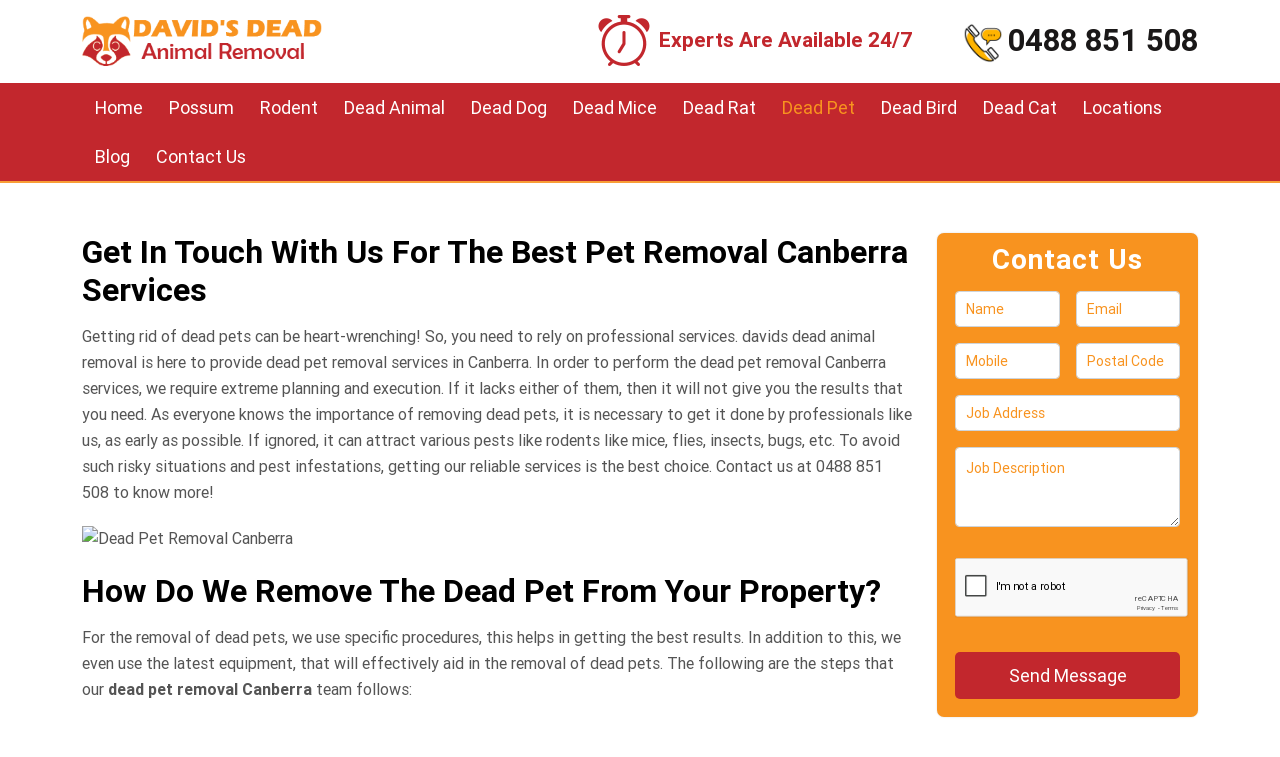

--- FILE ---
content_type: text/html; charset=UTF-8
request_url: https://davidsdeadanimalremoval.com.au/canberra/dead-pet-removal/
body_size: 16030
content:
<!doctype html>
<html lang="en-AU">
  <head>
	   
<meta name="datePublished" content="2023-11-14T12:13:44+00:00">
<meta name="dateModified" content="2023-11-14T12:13:45+00:00">
<script type="application/ld+json">
{
  "@context": "https://schema.org",
  "@type": "WebPage",
  "datePublished": "2023-11-14T12:13:44+00:00",
  "dateModified": "2023-11-14T12:13:45+00:00"
}
</script>
<meta name="google-site-verification" content="sKcPgsSd7VZzSy0aD1KMzDI7bSRfAPBig9UvazN-SXw" />
  <meta charset="UTF-8">
  <meta name="viewport" content="width=device-width, initial-scale=1">
  <title>Dead Pet Removal Canberra - Davids Dead Animal Removal</title> 

  <meta name='robots' content='index, follow, max-image-preview:large, max-snippet:-1, max-video-preview:-1' />

	<!-- This site is optimized with the Yoast SEO plugin v26.2 - https://yoast.com/wordpress/plugins/seo/ -->
	<link rel="canonical" href="https://davidsdeadanimalremoval.com.au/canberra/dead-pet-removal/" />
	<meta property="og:locale" content="en_US" />
	<meta property="og:type" content="article" />
	<meta property="og:title" content="Dead Pet Removal Canberra - Davids Dead Animal Removal" />
	<meta property="og:description" content="Get In Touch With Us For The Best Pet Removal Canberra Services Getting rid of dead pets can be heart-wrenching! So, you need to rely on professional services. davids dead animal removal is here to provide dead pet removal services in Canberra. In order to perform the dead pet removal Canberra services, we require extreme [&hellip;]" />
	<meta property="og:url" content="https://davidsdeadanimalremoval.com.au/canberra/dead-pet-removal/" />
	<meta property="og:site_name" content="Davids Dead Animal Removal" />
	<meta property="article:modified_time" content="2023-11-14T12:13:45+00:00" />
	<meta property="og:image" content="https://web.archive.org/web/20231021181327im_/https://cdn-hhihd.nitrocdn.com/SDQfUbANdiheLYizlpMyePJhwAFYVrAB/assets/images/optimized/rev-9c14500/davidsdeadanimalremoval.com.au/wp-content/uploads/2022/11/dead-pet-removal-canberra.jpg" />
	<meta name="twitter:card" content="summary_large_image" />
	<meta name="twitter:label1" content="Est. reading time" />
	<meta name="twitter:data1" content="5 minutes" />
	<script type="application/ld+json" class="yoast-schema-graph">{"@context":"https://schema.org","@graph":[{"@type":"WebPage","@id":"https://davidsdeadanimalremoval.com.au/canberra/dead-pet-removal/","url":"https://davidsdeadanimalremoval.com.au/canberra/dead-pet-removal/","name":"Dead Pet Removal Canberra - Davids Dead Animal Removal","isPartOf":{"@id":"https://davidsdeadanimalremoval.com.au/#website"},"primaryImageOfPage":{"@id":"https://davidsdeadanimalremoval.com.au/canberra/dead-pet-removal/#primaryimage"},"image":{"@id":"https://davidsdeadanimalremoval.com.au/canberra/dead-pet-removal/#primaryimage"},"thumbnailUrl":"https://web.archive.org/web/20231021181327im_/https://cdn-hhihd.nitrocdn.com/SDQfUbANdiheLYizlpMyePJhwAFYVrAB/assets/images/optimized/rev-9c14500/davidsdeadanimalremoval.com.au/wp-content/uploads/2022/11/dead-pet-removal-canberra.jpg","datePublished":"2023-11-14T12:13:44+00:00","dateModified":"2023-11-14T12:13:45+00:00","breadcrumb":{"@id":"https://davidsdeadanimalremoval.com.au/canberra/dead-pet-removal/#breadcrumb"},"inLanguage":"en-AU","potentialAction":[{"@type":"ReadAction","target":["https://davidsdeadanimalremoval.com.au/canberra/dead-pet-removal/"]}]},{"@type":"ImageObject","inLanguage":"en-AU","@id":"https://davidsdeadanimalremoval.com.au/canberra/dead-pet-removal/#primaryimage","url":"https://web.archive.org/web/20231021181327im_/https://cdn-hhihd.nitrocdn.com/SDQfUbANdiheLYizlpMyePJhwAFYVrAB/assets/images/optimized/rev-9c14500/davidsdeadanimalremoval.com.au/wp-content/uploads/2022/11/dead-pet-removal-canberra.jpg","contentUrl":"https://web.archive.org/web/20231021181327im_/https://cdn-hhihd.nitrocdn.com/SDQfUbANdiheLYizlpMyePJhwAFYVrAB/assets/images/optimized/rev-9c14500/davidsdeadanimalremoval.com.au/wp-content/uploads/2022/11/dead-pet-removal-canberra.jpg"},{"@type":"BreadcrumbList","@id":"https://davidsdeadanimalremoval.com.au/canberra/dead-pet-removal/#breadcrumb","itemListElement":[{"@type":"ListItem","position":1,"name":"Home","item":"https://davidsdeadanimalremoval.com.au/"},{"@type":"ListItem","position":2,"name":"Canberra","item":"https://davidsdeadanimalremoval.com.au/canberra/"},{"@type":"ListItem","position":3,"name":"Dead Pet Removal Canberra"}]},{"@type":"WebSite","@id":"https://davidsdeadanimalremoval.com.au/#website","url":"https://davidsdeadanimalremoval.com.au/","name":"Davids Dead Animal Removal","description":"","potentialAction":[{"@type":"SearchAction","target":{"@type":"EntryPoint","urlTemplate":"https://davidsdeadanimalremoval.com.au/?s={search_term_string}"},"query-input":{"@type":"PropertyValueSpecification","valueRequired":true,"valueName":"search_term_string"}}],"inLanguage":"en-AU"}]}</script>
	<!-- / Yoast SEO plugin. -->


<link rel="alternate" title="oEmbed (JSON)" type="application/json+oembed" href="https://davidsdeadanimalremoval.com.au/wp-json/oembed/1.0/embed?url=https%3A%2F%2Fdavidsdeadanimalremoval.com.au%2Fcanberra%2Fdead-pet-removal%2F" />
<link rel="alternate" title="oEmbed (XML)" type="text/xml+oembed" href="https://davidsdeadanimalremoval.com.au/wp-json/oembed/1.0/embed?url=https%3A%2F%2Fdavidsdeadanimalremoval.com.au%2Fcanberra%2Fdead-pet-removal%2F&#038;format=xml" />
<style id='wp-img-auto-sizes-contain-inline-css' type='text/css'>
img:is([sizes=auto i],[sizes^="auto," i]){contain-intrinsic-size:3000px 1500px}
/*# sourceURL=wp-img-auto-sizes-contain-inline-css */
</style>
<style id='wp-emoji-styles-inline-css' type='text/css'>

	img.wp-smiley, img.emoji {
		display: inline !important;
		border: none !important;
		box-shadow: none !important;
		height: 1em !important;
		width: 1em !important;
		margin: 0 0.07em !important;
		vertical-align: -0.1em !important;
		background: none !important;
		padding: 0 !important;
	}
/*# sourceURL=wp-emoji-styles-inline-css */
</style>
<style id='wp-block-library-inline-css' type='text/css'>
:root{--wp-block-synced-color:#7a00df;--wp-block-synced-color--rgb:122,0,223;--wp-bound-block-color:var(--wp-block-synced-color);--wp-editor-canvas-background:#ddd;--wp-admin-theme-color:#007cba;--wp-admin-theme-color--rgb:0,124,186;--wp-admin-theme-color-darker-10:#006ba1;--wp-admin-theme-color-darker-10--rgb:0,107,160.5;--wp-admin-theme-color-darker-20:#005a87;--wp-admin-theme-color-darker-20--rgb:0,90,135;--wp-admin-border-width-focus:2px}@media (min-resolution:192dpi){:root{--wp-admin-border-width-focus:1.5px}}.wp-element-button{cursor:pointer}:root .has-very-light-gray-background-color{background-color:#eee}:root .has-very-dark-gray-background-color{background-color:#313131}:root .has-very-light-gray-color{color:#eee}:root .has-very-dark-gray-color{color:#313131}:root .has-vivid-green-cyan-to-vivid-cyan-blue-gradient-background{background:linear-gradient(135deg,#00d084,#0693e3)}:root .has-purple-crush-gradient-background{background:linear-gradient(135deg,#34e2e4,#4721fb 50%,#ab1dfe)}:root .has-hazy-dawn-gradient-background{background:linear-gradient(135deg,#faaca8,#dad0ec)}:root .has-subdued-olive-gradient-background{background:linear-gradient(135deg,#fafae1,#67a671)}:root .has-atomic-cream-gradient-background{background:linear-gradient(135deg,#fdd79a,#004a59)}:root .has-nightshade-gradient-background{background:linear-gradient(135deg,#330968,#31cdcf)}:root .has-midnight-gradient-background{background:linear-gradient(135deg,#020381,#2874fc)}:root{--wp--preset--font-size--normal:16px;--wp--preset--font-size--huge:42px}.has-regular-font-size{font-size:1em}.has-larger-font-size{font-size:2.625em}.has-normal-font-size{font-size:var(--wp--preset--font-size--normal)}.has-huge-font-size{font-size:var(--wp--preset--font-size--huge)}.has-text-align-center{text-align:center}.has-text-align-left{text-align:left}.has-text-align-right{text-align:right}.has-fit-text{white-space:nowrap!important}#end-resizable-editor-section{display:none}.aligncenter{clear:both}.items-justified-left{justify-content:flex-start}.items-justified-center{justify-content:center}.items-justified-right{justify-content:flex-end}.items-justified-space-between{justify-content:space-between}.screen-reader-text{border:0;clip-path:inset(50%);height:1px;margin:-1px;overflow:hidden;padding:0;position:absolute;width:1px;word-wrap:normal!important}.screen-reader-text:focus{background-color:#ddd;clip-path:none;color:#444;display:block;font-size:1em;height:auto;left:5px;line-height:normal;padding:15px 23px 14px;text-decoration:none;top:5px;width:auto;z-index:100000}html :where(.has-border-color){border-style:solid}html :where([style*=border-top-color]){border-top-style:solid}html :where([style*=border-right-color]){border-right-style:solid}html :where([style*=border-bottom-color]){border-bottom-style:solid}html :where([style*=border-left-color]){border-left-style:solid}html :where([style*=border-width]){border-style:solid}html :where([style*=border-top-width]){border-top-style:solid}html :where([style*=border-right-width]){border-right-style:solid}html :where([style*=border-bottom-width]){border-bottom-style:solid}html :where([style*=border-left-width]){border-left-style:solid}html :where(img[class*=wp-image-]){height:auto;max-width:100%}:where(figure){margin:0 0 1em}html :where(.is-position-sticky){--wp-admin--admin-bar--position-offset:var(--wp-admin--admin-bar--height,0px)}@media screen and (max-width:600px){html :where(.is-position-sticky){--wp-admin--admin-bar--position-offset:0px}}

/*# sourceURL=wp-block-library-inline-css */
</style><style id='wp-block-image-inline-css' type='text/css'>
.wp-block-image>a,.wp-block-image>figure>a{display:inline-block}.wp-block-image img{box-sizing:border-box;height:auto;max-width:100%;vertical-align:bottom}@media not (prefers-reduced-motion){.wp-block-image img.hide{visibility:hidden}.wp-block-image img.show{animation:show-content-image .4s}}.wp-block-image[style*=border-radius] img,.wp-block-image[style*=border-radius]>a{border-radius:inherit}.wp-block-image.has-custom-border img{box-sizing:border-box}.wp-block-image.aligncenter{text-align:center}.wp-block-image.alignfull>a,.wp-block-image.alignwide>a{width:100%}.wp-block-image.alignfull img,.wp-block-image.alignwide img{height:auto;width:100%}.wp-block-image .aligncenter,.wp-block-image .alignleft,.wp-block-image .alignright,.wp-block-image.aligncenter,.wp-block-image.alignleft,.wp-block-image.alignright{display:table}.wp-block-image .aligncenter>figcaption,.wp-block-image .alignleft>figcaption,.wp-block-image .alignright>figcaption,.wp-block-image.aligncenter>figcaption,.wp-block-image.alignleft>figcaption,.wp-block-image.alignright>figcaption{caption-side:bottom;display:table-caption}.wp-block-image .alignleft{float:left;margin:.5em 1em .5em 0}.wp-block-image .alignright{float:right;margin:.5em 0 .5em 1em}.wp-block-image .aligncenter{margin-left:auto;margin-right:auto}.wp-block-image :where(figcaption){margin-bottom:1em;margin-top:.5em}.wp-block-image.is-style-circle-mask img{border-radius:9999px}@supports ((-webkit-mask-image:none) or (mask-image:none)) or (-webkit-mask-image:none){.wp-block-image.is-style-circle-mask img{border-radius:0;-webkit-mask-image:url('data:image/svg+xml;utf8,<svg viewBox="0 0 100 100" xmlns="http://www.w3.org/2000/svg"><circle cx="50" cy="50" r="50"/></svg>');mask-image:url('data:image/svg+xml;utf8,<svg viewBox="0 0 100 100" xmlns="http://www.w3.org/2000/svg"><circle cx="50" cy="50" r="50"/></svg>');mask-mode:alpha;-webkit-mask-position:center;mask-position:center;-webkit-mask-repeat:no-repeat;mask-repeat:no-repeat;-webkit-mask-size:contain;mask-size:contain}}:root :where(.wp-block-image.is-style-rounded img,.wp-block-image .is-style-rounded img){border-radius:9999px}.wp-block-image figure{margin:0}.wp-lightbox-container{display:flex;flex-direction:column;position:relative}.wp-lightbox-container img{cursor:zoom-in}.wp-lightbox-container img:hover+button{opacity:1}.wp-lightbox-container button{align-items:center;backdrop-filter:blur(16px) saturate(180%);background-color:#5a5a5a40;border:none;border-radius:4px;cursor:zoom-in;display:flex;height:20px;justify-content:center;opacity:0;padding:0;position:absolute;right:16px;text-align:center;top:16px;width:20px;z-index:100}@media not (prefers-reduced-motion){.wp-lightbox-container button{transition:opacity .2s ease}}.wp-lightbox-container button:focus-visible{outline:3px auto #5a5a5a40;outline:3px auto -webkit-focus-ring-color;outline-offset:3px}.wp-lightbox-container button:hover{cursor:pointer;opacity:1}.wp-lightbox-container button:focus{opacity:1}.wp-lightbox-container button:focus,.wp-lightbox-container button:hover,.wp-lightbox-container button:not(:hover):not(:active):not(.has-background){background-color:#5a5a5a40;border:none}.wp-lightbox-overlay{box-sizing:border-box;cursor:zoom-out;height:100vh;left:0;overflow:hidden;position:fixed;top:0;visibility:hidden;width:100%;z-index:100000}.wp-lightbox-overlay .close-button{align-items:center;cursor:pointer;display:flex;justify-content:center;min-height:40px;min-width:40px;padding:0;position:absolute;right:calc(env(safe-area-inset-right) + 16px);top:calc(env(safe-area-inset-top) + 16px);z-index:5000000}.wp-lightbox-overlay .close-button:focus,.wp-lightbox-overlay .close-button:hover,.wp-lightbox-overlay .close-button:not(:hover):not(:active):not(.has-background){background:none;border:none}.wp-lightbox-overlay .lightbox-image-container{height:var(--wp--lightbox-container-height);left:50%;overflow:hidden;position:absolute;top:50%;transform:translate(-50%,-50%);transform-origin:top left;width:var(--wp--lightbox-container-width);z-index:9999999999}.wp-lightbox-overlay .wp-block-image{align-items:center;box-sizing:border-box;display:flex;height:100%;justify-content:center;margin:0;position:relative;transform-origin:0 0;width:100%;z-index:3000000}.wp-lightbox-overlay .wp-block-image img{height:var(--wp--lightbox-image-height);min-height:var(--wp--lightbox-image-height);min-width:var(--wp--lightbox-image-width);width:var(--wp--lightbox-image-width)}.wp-lightbox-overlay .wp-block-image figcaption{display:none}.wp-lightbox-overlay button{background:none;border:none}.wp-lightbox-overlay .scrim{background-color:#fff;height:100%;opacity:.9;position:absolute;width:100%;z-index:2000000}.wp-lightbox-overlay.active{visibility:visible}@media not (prefers-reduced-motion){.wp-lightbox-overlay.active{animation:turn-on-visibility .25s both}.wp-lightbox-overlay.active img{animation:turn-on-visibility .35s both}.wp-lightbox-overlay.show-closing-animation:not(.active){animation:turn-off-visibility .35s both}.wp-lightbox-overlay.show-closing-animation:not(.active) img{animation:turn-off-visibility .25s both}.wp-lightbox-overlay.zoom.active{animation:none;opacity:1;visibility:visible}.wp-lightbox-overlay.zoom.active .lightbox-image-container{animation:lightbox-zoom-in .4s}.wp-lightbox-overlay.zoom.active .lightbox-image-container img{animation:none}.wp-lightbox-overlay.zoom.active .scrim{animation:turn-on-visibility .4s forwards}.wp-lightbox-overlay.zoom.show-closing-animation:not(.active){animation:none}.wp-lightbox-overlay.zoom.show-closing-animation:not(.active) .lightbox-image-container{animation:lightbox-zoom-out .4s}.wp-lightbox-overlay.zoom.show-closing-animation:not(.active) .lightbox-image-container img{animation:none}.wp-lightbox-overlay.zoom.show-closing-animation:not(.active) .scrim{animation:turn-off-visibility .4s forwards}}@keyframes show-content-image{0%{visibility:hidden}99%{visibility:hidden}to{visibility:visible}}@keyframes turn-on-visibility{0%{opacity:0}to{opacity:1}}@keyframes turn-off-visibility{0%{opacity:1;visibility:visible}99%{opacity:0;visibility:visible}to{opacity:0;visibility:hidden}}@keyframes lightbox-zoom-in{0%{transform:translate(calc((-100vw + var(--wp--lightbox-scrollbar-width))/2 + var(--wp--lightbox-initial-left-position)),calc(-50vh + var(--wp--lightbox-initial-top-position))) scale(var(--wp--lightbox-scale))}to{transform:translate(-50%,-50%) scale(1)}}@keyframes lightbox-zoom-out{0%{transform:translate(-50%,-50%) scale(1);visibility:visible}99%{visibility:visible}to{transform:translate(calc((-100vw + var(--wp--lightbox-scrollbar-width))/2 + var(--wp--lightbox-initial-left-position)),calc(-50vh + var(--wp--lightbox-initial-top-position))) scale(var(--wp--lightbox-scale));visibility:hidden}}
/*# sourceURL=https://davidsdeadanimalremoval.com.au/wp-includes/blocks/image/style.min.css */
</style>
<style id='wp-block-list-inline-css' type='text/css'>
ol,ul{box-sizing:border-box}:root :where(.wp-block-list.has-background){padding:1.25em 2.375em}
/*# sourceURL=https://davidsdeadanimalremoval.com.au/wp-includes/blocks/list/style.min.css */
</style>
<style id='global-styles-inline-css' type='text/css'>
:root{--wp--preset--aspect-ratio--square: 1;--wp--preset--aspect-ratio--4-3: 4/3;--wp--preset--aspect-ratio--3-4: 3/4;--wp--preset--aspect-ratio--3-2: 3/2;--wp--preset--aspect-ratio--2-3: 2/3;--wp--preset--aspect-ratio--16-9: 16/9;--wp--preset--aspect-ratio--9-16: 9/16;--wp--preset--color--black: #000000;--wp--preset--color--cyan-bluish-gray: #abb8c3;--wp--preset--color--white: #ffffff;--wp--preset--color--pale-pink: #f78da7;--wp--preset--color--vivid-red: #cf2e2e;--wp--preset--color--luminous-vivid-orange: #ff6900;--wp--preset--color--luminous-vivid-amber: #fcb900;--wp--preset--color--light-green-cyan: #7bdcb5;--wp--preset--color--vivid-green-cyan: #00d084;--wp--preset--color--pale-cyan-blue: #8ed1fc;--wp--preset--color--vivid-cyan-blue: #0693e3;--wp--preset--color--vivid-purple: #9b51e0;--wp--preset--gradient--vivid-cyan-blue-to-vivid-purple: linear-gradient(135deg,rgb(6,147,227) 0%,rgb(155,81,224) 100%);--wp--preset--gradient--light-green-cyan-to-vivid-green-cyan: linear-gradient(135deg,rgb(122,220,180) 0%,rgb(0,208,130) 100%);--wp--preset--gradient--luminous-vivid-amber-to-luminous-vivid-orange: linear-gradient(135deg,rgb(252,185,0) 0%,rgb(255,105,0) 100%);--wp--preset--gradient--luminous-vivid-orange-to-vivid-red: linear-gradient(135deg,rgb(255,105,0) 0%,rgb(207,46,46) 100%);--wp--preset--gradient--very-light-gray-to-cyan-bluish-gray: linear-gradient(135deg,rgb(238,238,238) 0%,rgb(169,184,195) 100%);--wp--preset--gradient--cool-to-warm-spectrum: linear-gradient(135deg,rgb(74,234,220) 0%,rgb(151,120,209) 20%,rgb(207,42,186) 40%,rgb(238,44,130) 60%,rgb(251,105,98) 80%,rgb(254,248,76) 100%);--wp--preset--gradient--blush-light-purple: linear-gradient(135deg,rgb(255,206,236) 0%,rgb(152,150,240) 100%);--wp--preset--gradient--blush-bordeaux: linear-gradient(135deg,rgb(254,205,165) 0%,rgb(254,45,45) 50%,rgb(107,0,62) 100%);--wp--preset--gradient--luminous-dusk: linear-gradient(135deg,rgb(255,203,112) 0%,rgb(199,81,192) 50%,rgb(65,88,208) 100%);--wp--preset--gradient--pale-ocean: linear-gradient(135deg,rgb(255,245,203) 0%,rgb(182,227,212) 50%,rgb(51,167,181) 100%);--wp--preset--gradient--electric-grass: linear-gradient(135deg,rgb(202,248,128) 0%,rgb(113,206,126) 100%);--wp--preset--gradient--midnight: linear-gradient(135deg,rgb(2,3,129) 0%,rgb(40,116,252) 100%);--wp--preset--font-size--small: 13px;--wp--preset--font-size--medium: 20px;--wp--preset--font-size--large: 36px;--wp--preset--font-size--x-large: 42px;--wp--preset--spacing--20: 0.44rem;--wp--preset--spacing--30: 0.67rem;--wp--preset--spacing--40: 1rem;--wp--preset--spacing--50: 1.5rem;--wp--preset--spacing--60: 2.25rem;--wp--preset--spacing--70: 3.38rem;--wp--preset--spacing--80: 5.06rem;--wp--preset--shadow--natural: 6px 6px 9px rgba(0, 0, 0, 0.2);--wp--preset--shadow--deep: 12px 12px 50px rgba(0, 0, 0, 0.4);--wp--preset--shadow--sharp: 6px 6px 0px rgba(0, 0, 0, 0.2);--wp--preset--shadow--outlined: 6px 6px 0px -3px rgb(255, 255, 255), 6px 6px rgb(0, 0, 0);--wp--preset--shadow--crisp: 6px 6px 0px rgb(0, 0, 0);}:where(.is-layout-flex){gap: 0.5em;}:where(.is-layout-grid){gap: 0.5em;}body .is-layout-flex{display: flex;}.is-layout-flex{flex-wrap: wrap;align-items: center;}.is-layout-flex > :is(*, div){margin: 0;}body .is-layout-grid{display: grid;}.is-layout-grid > :is(*, div){margin: 0;}:where(.wp-block-columns.is-layout-flex){gap: 2em;}:where(.wp-block-columns.is-layout-grid){gap: 2em;}:where(.wp-block-post-template.is-layout-flex){gap: 1.25em;}:where(.wp-block-post-template.is-layout-grid){gap: 1.25em;}.has-black-color{color: var(--wp--preset--color--black) !important;}.has-cyan-bluish-gray-color{color: var(--wp--preset--color--cyan-bluish-gray) !important;}.has-white-color{color: var(--wp--preset--color--white) !important;}.has-pale-pink-color{color: var(--wp--preset--color--pale-pink) !important;}.has-vivid-red-color{color: var(--wp--preset--color--vivid-red) !important;}.has-luminous-vivid-orange-color{color: var(--wp--preset--color--luminous-vivid-orange) !important;}.has-luminous-vivid-amber-color{color: var(--wp--preset--color--luminous-vivid-amber) !important;}.has-light-green-cyan-color{color: var(--wp--preset--color--light-green-cyan) !important;}.has-vivid-green-cyan-color{color: var(--wp--preset--color--vivid-green-cyan) !important;}.has-pale-cyan-blue-color{color: var(--wp--preset--color--pale-cyan-blue) !important;}.has-vivid-cyan-blue-color{color: var(--wp--preset--color--vivid-cyan-blue) !important;}.has-vivid-purple-color{color: var(--wp--preset--color--vivid-purple) !important;}.has-black-background-color{background-color: var(--wp--preset--color--black) !important;}.has-cyan-bluish-gray-background-color{background-color: var(--wp--preset--color--cyan-bluish-gray) !important;}.has-white-background-color{background-color: var(--wp--preset--color--white) !important;}.has-pale-pink-background-color{background-color: var(--wp--preset--color--pale-pink) !important;}.has-vivid-red-background-color{background-color: var(--wp--preset--color--vivid-red) !important;}.has-luminous-vivid-orange-background-color{background-color: var(--wp--preset--color--luminous-vivid-orange) !important;}.has-luminous-vivid-amber-background-color{background-color: var(--wp--preset--color--luminous-vivid-amber) !important;}.has-light-green-cyan-background-color{background-color: var(--wp--preset--color--light-green-cyan) !important;}.has-vivid-green-cyan-background-color{background-color: var(--wp--preset--color--vivid-green-cyan) !important;}.has-pale-cyan-blue-background-color{background-color: var(--wp--preset--color--pale-cyan-blue) !important;}.has-vivid-cyan-blue-background-color{background-color: var(--wp--preset--color--vivid-cyan-blue) !important;}.has-vivid-purple-background-color{background-color: var(--wp--preset--color--vivid-purple) !important;}.has-black-border-color{border-color: var(--wp--preset--color--black) !important;}.has-cyan-bluish-gray-border-color{border-color: var(--wp--preset--color--cyan-bluish-gray) !important;}.has-white-border-color{border-color: var(--wp--preset--color--white) !important;}.has-pale-pink-border-color{border-color: var(--wp--preset--color--pale-pink) !important;}.has-vivid-red-border-color{border-color: var(--wp--preset--color--vivid-red) !important;}.has-luminous-vivid-orange-border-color{border-color: var(--wp--preset--color--luminous-vivid-orange) !important;}.has-luminous-vivid-amber-border-color{border-color: var(--wp--preset--color--luminous-vivid-amber) !important;}.has-light-green-cyan-border-color{border-color: var(--wp--preset--color--light-green-cyan) !important;}.has-vivid-green-cyan-border-color{border-color: var(--wp--preset--color--vivid-green-cyan) !important;}.has-pale-cyan-blue-border-color{border-color: var(--wp--preset--color--pale-cyan-blue) !important;}.has-vivid-cyan-blue-border-color{border-color: var(--wp--preset--color--vivid-cyan-blue) !important;}.has-vivid-purple-border-color{border-color: var(--wp--preset--color--vivid-purple) !important;}.has-vivid-cyan-blue-to-vivid-purple-gradient-background{background: var(--wp--preset--gradient--vivid-cyan-blue-to-vivid-purple) !important;}.has-light-green-cyan-to-vivid-green-cyan-gradient-background{background: var(--wp--preset--gradient--light-green-cyan-to-vivid-green-cyan) !important;}.has-luminous-vivid-amber-to-luminous-vivid-orange-gradient-background{background: var(--wp--preset--gradient--luminous-vivid-amber-to-luminous-vivid-orange) !important;}.has-luminous-vivid-orange-to-vivid-red-gradient-background{background: var(--wp--preset--gradient--luminous-vivid-orange-to-vivid-red) !important;}.has-very-light-gray-to-cyan-bluish-gray-gradient-background{background: var(--wp--preset--gradient--very-light-gray-to-cyan-bluish-gray) !important;}.has-cool-to-warm-spectrum-gradient-background{background: var(--wp--preset--gradient--cool-to-warm-spectrum) !important;}.has-blush-light-purple-gradient-background{background: var(--wp--preset--gradient--blush-light-purple) !important;}.has-blush-bordeaux-gradient-background{background: var(--wp--preset--gradient--blush-bordeaux) !important;}.has-luminous-dusk-gradient-background{background: var(--wp--preset--gradient--luminous-dusk) !important;}.has-pale-ocean-gradient-background{background: var(--wp--preset--gradient--pale-ocean) !important;}.has-electric-grass-gradient-background{background: var(--wp--preset--gradient--electric-grass) !important;}.has-midnight-gradient-background{background: var(--wp--preset--gradient--midnight) !important;}.has-small-font-size{font-size: var(--wp--preset--font-size--small) !important;}.has-medium-font-size{font-size: var(--wp--preset--font-size--medium) !important;}.has-large-font-size{font-size: var(--wp--preset--font-size--large) !important;}.has-x-large-font-size{font-size: var(--wp--preset--font-size--x-large) !important;}
/*# sourceURL=global-styles-inline-css */
</style>

<style id='classic-theme-styles-inline-css' type='text/css'>
/*! This file is auto-generated */
.wp-block-button__link{color:#fff;background-color:#32373c;border-radius:9999px;box-shadow:none;text-decoration:none;padding:calc(.667em + 2px) calc(1.333em + 2px);font-size:1.125em}.wp-block-file__button{background:#32373c;color:#fff;text-decoration:none}
/*# sourceURL=/wp-includes/css/classic-themes.min.css */
</style>
<link rel='stylesheet' id='contact-form-7-css' href='https://davidsdeadanimalremoval.com.au/wp-content/plugins/contact-form-7/includes/css/styles.css?ver=6.1.2' type='text/css' media='all' />
<link rel='stylesheet' id='wpcf7-redirect-script-frontend-css' href='https://davidsdeadanimalremoval.com.au/wp-content/plugins/wpcf7-redirect/build/assets/frontend-script.css?ver=2c532d7e2be36f6af233' type='text/css' media='all' />
<link rel='stylesheet' id='bootstrap-style-css' href='https://davidsdeadanimalremoval.com.au/wp-content/themes/dead-animal-removal/css/bootstrap.min.css?ver=5.0.2' type='text/css' media='all' />
<link rel='stylesheet' id='main-style-css' href='https://davidsdeadanimalremoval.com.au/wp-content/themes/dead-animal-removal/style.css?ver=6.9' type='text/css' media='all' />
<link rel='stylesheet' id='fonts-css' href='https://davidsdeadanimalremoval.com.au/wp-content/themes/dead-animal-removal/fonts.css?ver=6.9' type='text/css' media='all' />
<link rel='stylesheet' id='bootstrap-icons-css' href='https://davidsdeadanimalremoval.com.au/wp-content/themes/dead-animal-removal/bootstrap-icons/bootstrap-icons.css?ver=6.9' type='text/css' media='all' />
<link rel='stylesheet' id='child-style-css' href='https://davidsdeadanimalremoval.com.au/wp-content/themes/dead-animal-removal/child-style.css?ver=1744197353' type='text/css' media='all' />
<style id='wp-block-button-inline-css' type='text/css'>
.wp-block-button__link{align-content:center;box-sizing:border-box;cursor:pointer;display:inline-block;height:100%;text-align:center;word-break:break-word}.wp-block-button__link.aligncenter{text-align:center}.wp-block-button__link.alignright{text-align:right}:where(.wp-block-button__link){border-radius:9999px;box-shadow:none;padding:calc(.667em + 2px) calc(1.333em + 2px);text-decoration:none}.wp-block-button[style*=text-decoration] .wp-block-button__link{text-decoration:inherit}.wp-block-buttons>.wp-block-button.has-custom-width{max-width:none}.wp-block-buttons>.wp-block-button.has-custom-width .wp-block-button__link{width:100%}.wp-block-buttons>.wp-block-button.has-custom-font-size .wp-block-button__link{font-size:inherit}.wp-block-buttons>.wp-block-button.wp-block-button__width-25{width:calc(25% - var(--wp--style--block-gap, .5em)*.75)}.wp-block-buttons>.wp-block-button.wp-block-button__width-50{width:calc(50% - var(--wp--style--block-gap, .5em)*.5)}.wp-block-buttons>.wp-block-button.wp-block-button__width-75{width:calc(75% - var(--wp--style--block-gap, .5em)*.25)}.wp-block-buttons>.wp-block-button.wp-block-button__width-100{flex-basis:100%;width:100%}.wp-block-buttons.is-vertical>.wp-block-button.wp-block-button__width-25{width:25%}.wp-block-buttons.is-vertical>.wp-block-button.wp-block-button__width-50{width:50%}.wp-block-buttons.is-vertical>.wp-block-button.wp-block-button__width-75{width:75%}.wp-block-button.is-style-squared,.wp-block-button__link.wp-block-button.is-style-squared{border-radius:0}.wp-block-button.no-border-radius,.wp-block-button__link.no-border-radius{border-radius:0!important}:root :where(.wp-block-button .wp-block-button__link.is-style-outline),:root :where(.wp-block-button.is-style-outline>.wp-block-button__link){border:2px solid;padding:.667em 1.333em}:root :where(.wp-block-button .wp-block-button__link.is-style-outline:not(.has-text-color)),:root :where(.wp-block-button.is-style-outline>.wp-block-button__link:not(.has-text-color)){color:currentColor}:root :where(.wp-block-button .wp-block-button__link.is-style-outline:not(.has-background)),:root :where(.wp-block-button.is-style-outline>.wp-block-button__link:not(.has-background)){background-color:initial;background-image:none}
/*# sourceURL=https://davidsdeadanimalremoval.com.au/wp-includes/blocks/button/style.min.css */
</style>
<style id='wp-block-search-inline-css' type='text/css'>
.wp-block-search__button{margin-left:10px;word-break:normal}.wp-block-search__button.has-icon{line-height:0}.wp-block-search__button svg{height:1.25em;min-height:24px;min-width:24px;width:1.25em;fill:currentColor;vertical-align:text-bottom}:where(.wp-block-search__button){border:1px solid #ccc;padding:6px 10px}.wp-block-search__inside-wrapper{display:flex;flex:auto;flex-wrap:nowrap;max-width:100%}.wp-block-search__label{width:100%}.wp-block-search.wp-block-search__button-only .wp-block-search__button{box-sizing:border-box;display:flex;flex-shrink:0;justify-content:center;margin-left:0;max-width:100%}.wp-block-search.wp-block-search__button-only .wp-block-search__inside-wrapper{min-width:0!important;transition-property:width}.wp-block-search.wp-block-search__button-only .wp-block-search__input{flex-basis:100%;transition-duration:.3s}.wp-block-search.wp-block-search__button-only.wp-block-search__searchfield-hidden,.wp-block-search.wp-block-search__button-only.wp-block-search__searchfield-hidden .wp-block-search__inside-wrapper{overflow:hidden}.wp-block-search.wp-block-search__button-only.wp-block-search__searchfield-hidden .wp-block-search__input{border-left-width:0!important;border-right-width:0!important;flex-basis:0;flex-grow:0;margin:0;min-width:0!important;padding-left:0!important;padding-right:0!important;width:0!important}:where(.wp-block-search__input){appearance:none;border:1px solid #949494;flex-grow:1;font-family:inherit;font-size:inherit;font-style:inherit;font-weight:inherit;letter-spacing:inherit;line-height:inherit;margin-left:0;margin-right:0;min-width:3rem;padding:8px;text-decoration:unset!important;text-transform:inherit}:where(.wp-block-search__button-inside .wp-block-search__inside-wrapper){background-color:#fff;border:1px solid #949494;box-sizing:border-box;padding:4px}:where(.wp-block-search__button-inside .wp-block-search__inside-wrapper) .wp-block-search__input{border:none;border-radius:0;padding:0 4px}:where(.wp-block-search__button-inside .wp-block-search__inside-wrapper) .wp-block-search__input:focus{outline:none}:where(.wp-block-search__button-inside .wp-block-search__inside-wrapper) :where(.wp-block-search__button){padding:4px 8px}.wp-block-search.aligncenter .wp-block-search__inside-wrapper{margin:auto}.wp-block[data-align=right] .wp-block-search.wp-block-search__button-only .wp-block-search__inside-wrapper{float:right}
/*# sourceURL=https://davidsdeadanimalremoval.com.au/wp-includes/blocks/search/style.min.css */
</style>
<link rel='stylesheet' id='site-reviews-css' href='https://davidsdeadanimalremoval.com.au/wp-content/plugins/site-reviews/assets/styles/default.css?ver=7.2.13' type='text/css' media='all' />
<style id='site-reviews-inline-css' type='text/css'>
:root{--glsr-star-empty:url(https://davidsdeadanimalremoval.com.au/wp-content/plugins/site-reviews/assets/images/stars/default/star-empty.svg);--glsr-star-error:url(https://davidsdeadanimalremoval.com.au/wp-content/plugins/site-reviews/assets/images/stars/default/star-error.svg);--glsr-star-full:url(https://davidsdeadanimalremoval.com.au/wp-content/plugins/site-reviews/assets/images/stars/default/star-full.svg);--glsr-star-half:url(https://davidsdeadanimalremoval.com.au/wp-content/plugins/site-reviews/assets/images/stars/default/star-half.svg)}

/*# sourceURL=site-reviews-inline-css */
</style>
<link rel='stylesheet' id='wp-block-heading-css' href='https://davidsdeadanimalremoval.com.au/wp-includes/blocks/heading/style.min.css?ver=6.9' type='text/css' media='all' />
<link rel='stylesheet' id='wp-block-paragraph-css' href='https://davidsdeadanimalremoval.com.au/wp-includes/blocks/paragraph/style.min.css?ver=6.9' type='text/css' media='all' />
<script type="text/javascript" src="https://davidsdeadanimalremoval.com.au/wp-includes/js/jquery/jquery.min.js?ver=3.7.1" id="jquery-core-js"></script>
<script type="text/javascript" src="https://davidsdeadanimalremoval.com.au/wp-includes/js/jquery/jquery-migrate.min.js?ver=3.4.1" id="jquery-migrate-js"></script>
<script type="text/javascript" src="https://davidsdeadanimalremoval.com.au/wp-content/themes/dead-animal-removal/js/bootstrap.min.js?ver=6.9" id="bootstrap-script-js"></script>
<link rel="https://api.w.org/" href="https://davidsdeadanimalremoval.com.au/wp-json/" /><link rel="alternate" title="JSON" type="application/json" href="https://davidsdeadanimalremoval.com.au/wp-json/wp/v2/pages/186" /><link rel="EditURI" type="application/rsd+xml" title="RSD" href="https://davidsdeadanimalremoval.com.au/xmlrpc.php?rsd" />
<meta name="generator" content="WordPress 6.9" />
<link rel='shortlink' href='https://davidsdeadanimalremoval.com.au/?p=186' />
		<style type="text/css" id="wp-custom-css">
			.page-id-368 .random-blogs.space {
    display: none;
}		</style>
		
<!-- Start of  Zendesk Widget script -->
<script id="ze-snippet" src="https://static.zdassets.com/ekr/snippet.js?key=5636fc01-5e9f-4501-8a68-cb469fcf1132"> </script>
<!-- End of  Zendesk Widget script -->
<!-- Google Tag Manager -->
<script>(function(w,d,s,l,i){w[l]=w[l]||[];w[l].push({'gtm.start':
new Date().getTime(),event:'gtm.js'});var f=d.getElementsByTagName(s)[0],
j=d.createElement(s),dl=l!='dataLayer'?'&l='+l:'';j.async=true;j.src=
'https://www.googletagmanager.com/gtm.js?id='+i+dl;f.parentNode.insertBefore(j,f);
})(window,document,'script','dataLayer','GTM-MQQLFRH');</script>
<!-- End Google Tag Manager -->
  </head>
<body data-rsssl=1 class="wp-singular page-template-default page page-id-186 page-child parent-pageid-176 wp-theme-dead-animal-removal">
<!-- Google Tag Manager (noscript) -->
<noscript><iframe src="https://www.googletagmanager.com/ns.html?id=GTM-MQQLFRH"
height="0" width="0" style="display:none;visibility:hidden"></iframe></noscript>
<!-- End Google Tag Manager (noscript) -->  
<!--  ClickCease.com tracking-->
  <script type='text/javascript'>var script = document.createElement('script');
  script.async = true; script.type = 'text/javascript';
  var target = 'https://www.clickcease.com/monitor/stat.js';
  script.src = target;var elem = document.head;elem.appendChild(script);
  </script>
  <noscript>
  <a href='https://www.clickcease.com' rel='nofollow'><img src='https://monitor.clickcease.com' alt='ClickCease'/></a>
  </noscript>
<!--  ClickCease.com tracking-->
    
    
<div id="page" class="P-Australia-wide">
    <div class="main-header">
  <header id="masthead" class="site-header group" role="banner" itemscope="itemscope" itemtype="http://schema.org/Organization">
    <div class="fixed-top-h-section">
     <div class="container">
      <div class="headercol2">
       <div class="site-logo">
         <div class="logoleft">
          <a itemprop="url" href="https://davidsdeadanimalremoval.com.au"><img class="alignnone wp-image-19 size-full" src="https://davidsdeadanimalremoval.com.au/wp-content/uploads/2022/10/logo2.png" alt="711 Tile Grout Cleaning Sydney" width="" height="" /></a>       
         </div>                     
        <div class="haedright">
            <div class="datetime"><i class="bi bi-alarm"></i> <span><b>Experts Are Available 24/7</b></span></div>
           <div class="callbx">      
            <div class="item-icons"><img src="https://davidsdeadanimalremoval.com.au/wp-content/uploads/2022/10/call-icon.png" alt="icon"></div>      
            <a href="tel:0488851508" class="get-free">0488 851 508</a>
          </div>       
        </div>
        <span class="mobile-nav-trigger"><i class="bi bi-list"></i><i class="bi bi-x"></i></span>
       </div>
      </div>
     </div>
    </div>  
  </header>
  <div class="headmenu">
    <div class="container">
      <div class="site-bar group">     
        <nav class="nav mobile-menu">
          <ul id="menu-main-menu" class="navigation"><li id="menu-item-13" class="menu-item menu-item-type-post_type menu-item-object-page menu-item-home menu-item-13 nav-item"><a href="https://davidsdeadanimalremoval.com.au/" class="nav-link color_1">Home</a></li>
<li id="menu-item-384" class="menu-item menu-item-type-custom menu-item-object-custom menu-item-has-children menu-item-384 dropdown"><a href="#" class="nav-link color_1">Possum</a>
<ul class="sub-menu">
	<li id="menu-item-37" class="menu-item menu-item-type-post_type menu-item-object-page menu-item-37 nav-item"><a href="https://davidsdeadanimalremoval.com.au/melbourne/dead-possum-removal/" class="nav-link color_1">Dead Possum Removal Melbourne</a></li>
	<li id="menu-item-107" class="menu-item menu-item-type-post_type menu-item-object-page menu-item-107 nav-item"><a href="https://davidsdeadanimalremoval.com.au/brisbane/dead-possum-removal/" class="nav-link color_1">Dead Possum Removal Brisbane</a></li>
	<li id="menu-item-78" class="menu-item menu-item-type-post_type menu-item-object-page menu-item-78 nav-item"><a href="https://davidsdeadanimalremoval.com.au/sydney/dead-possum-removal/" class="nav-link color_1">Dead Possum Removal Sydney</a></li>
	<li id="menu-item-138" class="menu-item menu-item-type-post_type menu-item-object-page menu-item-138 nav-item"><a href="https://davidsdeadanimalremoval.com.au/adelaide/dead-possum-removal/" class="nav-link color_1">Dead Possum Removal Adelaide</a></li>
	<li id="menu-item-168" class="menu-item menu-item-type-post_type menu-item-object-page menu-item-168 nav-item"><a href="https://davidsdeadanimalremoval.com.au/perth/dead-possum-removal/" class="nav-link color_1">Dead Possum Removal Perth</a></li>
	<li id="menu-item-203" class="menu-item menu-item-type-post_type menu-item-object-page menu-item-203 nav-item"><a href="https://davidsdeadanimalremoval.com.au/canberra/dead-possum-removal/" class="nav-link color_1">Dead Possum Removal Canberra</a></li>
	<li id="menu-item-234" class="menu-item menu-item-type-post_type menu-item-object-page menu-item-234 nav-item"><a href="https://davidsdeadanimalremoval.com.au/hobart/dead-possum-removal/" class="nav-link color_1">Dead Possum Removal Hobart</a></li>
</ul>
</li>
<li id="menu-item-385" class="menu-item menu-item-type-custom menu-item-object-custom menu-item-has-children menu-item-385 dropdown"><a href="#" class="nav-link color_1">Rodent</a>
<ul class="sub-menu">
	<li id="menu-item-38" class="menu-item menu-item-type-post_type menu-item-object-page menu-item-38 nav-item"><a href="https://davidsdeadanimalremoval.com.au/melbourne/dead-rodent-removal/" class="nav-link color_1">Dead Rodent Removal Melbourne</a></li>
	<li id="menu-item-77" class="menu-item menu-item-type-post_type menu-item-object-page menu-item-77 nav-item"><a href="https://davidsdeadanimalremoval.com.au/sydney/dead-rodent-removal/" class="nav-link color_1">Dead Rodent Removal Sydney</a></li>
	<li id="menu-item-113" class="menu-item menu-item-type-post_type menu-item-object-page menu-item-113 nav-item"><a href="https://davidsdeadanimalremoval.com.au/brisbane/dead-rodent-removal/" class="nav-link color_1">Dead Rodent Removal Brisbane</a></li>
	<li id="menu-item-145" class="menu-item menu-item-type-post_type menu-item-object-page menu-item-145 nav-item"><a href="https://davidsdeadanimalremoval.com.au/adelaide/dead-rodent-removal/" class="nav-link color_1">Dead Rodent Removal Adelaide</a></li>
	<li id="menu-item-209" class="menu-item menu-item-type-post_type menu-item-object-page menu-item-209 nav-item"><a href="https://davidsdeadanimalremoval.com.au/canberra/dead-rodent-removal/" class="nav-link color_1">Dead Rodent Removal Canberra</a></li>
	<li id="menu-item-175" class="menu-item menu-item-type-post_type menu-item-object-page menu-item-175 nav-item"><a href="https://davidsdeadanimalremoval.com.au/perth/dead-rodent-removal/" class="nav-link color_1">Dead Rodent Removal Perth</a></li>
	<li id="menu-item-240" class="menu-item menu-item-type-post_type menu-item-object-page menu-item-240 nav-item"><a href="https://davidsdeadanimalremoval.com.au/hobart/dead-rodent-removal/" class="nav-link color_1">Dead Rodent Removal Hobart</a></li>
</ul>
</li>
<li id="menu-item-386" class="menu-item menu-item-type-custom menu-item-object-custom menu-item-has-children menu-item-386 dropdown"><a href="#" class="nav-link color_1">Dead Animal</a>
<ul class="sub-menu">
	<li id="menu-item-39" class="menu-item menu-item-type-post_type menu-item-object-page menu-item-39 nav-item"><a href="https://davidsdeadanimalremoval.com.au/melbourne/dead-animal-removal/" class="nav-link color_1">Dead Animal Removal Melbourne</a></li>
	<li id="menu-item-79" class="menu-item menu-item-type-post_type menu-item-object-page menu-item-79 nav-item"><a href="https://davidsdeadanimalremoval.com.au/sydney/dead-animal-removal/" class="nav-link color_1">Dead Animal Removal Sydney</a></li>
	<li id="menu-item-106" class="menu-item menu-item-type-post_type menu-item-object-page menu-item-106 nav-item"><a href="https://davidsdeadanimalremoval.com.au/brisbane/dead-animal-removal/" class="nav-link color_1">Dead Animal Removal Brisbane</a></li>
	<li id="menu-item-137" class="menu-item menu-item-type-post_type menu-item-object-page menu-item-137 nav-item"><a href="https://davidsdeadanimalremoval.com.au/adelaide/dead-animal-removal/" class="nav-link color_1">Dead Animal Removal Adelaide</a></li>
	<li id="menu-item-167" class="menu-item menu-item-type-post_type menu-item-object-page menu-item-167 nav-item"><a href="https://davidsdeadanimalremoval.com.au/perth/dead-animal-removal/" class="nav-link color_1">Dead Animal Removal Perth</a></li>
	<li id="menu-item-202" class="menu-item menu-item-type-post_type menu-item-object-page menu-item-202 nav-item"><a href="https://davidsdeadanimalremoval.com.au/canberra/dead-animal-removal/" class="nav-link color_1">Dead Animal Removal Canberra</a></li>
	<li id="menu-item-233" class="menu-item menu-item-type-post_type menu-item-object-page menu-item-233 nav-item"><a href="https://davidsdeadanimalremoval.com.au/hobart/dead-animal-removal/" class="nav-link color_1">Dead Animal Removal Hobart</a></li>
</ul>
</li>
<li id="menu-item-387" class="menu-item menu-item-type-custom menu-item-object-custom menu-item-has-children menu-item-387 dropdown"><a href="#" class="nav-link color_1">Dead Dog</a>
<ul class="sub-menu">
	<li id="menu-item-40" class="menu-item menu-item-type-post_type menu-item-object-page menu-item-40 nav-item"><a href="https://davidsdeadanimalremoval.com.au/melbourne/dead-dog-removal/" class="nav-link color_1">Dead Dog Removal Melbourne</a></li>
	<li id="menu-item-76" class="menu-item menu-item-type-post_type menu-item-object-page menu-item-76 nav-item"><a href="https://davidsdeadanimalremoval.com.au/sydney/dead-dog-removal/" class="nav-link color_1">Dead Dog Removal Sydney</a></li>
	<li id="menu-item-110" class="menu-item menu-item-type-post_type menu-item-object-page menu-item-110 nav-item"><a href="https://davidsdeadanimalremoval.com.au/brisbane/dead-dog-removal/" class="nav-link color_1">Dead Dog Removal Brisbane</a></li>
	<li id="menu-item-142" class="menu-item menu-item-type-post_type menu-item-object-page menu-item-142 nav-item"><a href="https://davidsdeadanimalremoval.com.au/adelaide/dead-dog-removal/" class="nav-link color_1">Dead Dog Removal Adelaide</a></li>
	<li id="menu-item-172" class="menu-item menu-item-type-post_type menu-item-object-page menu-item-172 nav-item"><a href="https://davidsdeadanimalremoval.com.au/perth/dead-dog-removal/" class="nav-link color_1">Dead Dog Removal Perth</a></li>
	<li id="menu-item-206" class="menu-item menu-item-type-post_type menu-item-object-page menu-item-206 nav-item"><a href="https://davidsdeadanimalremoval.com.au/canberra/dead-dog-removal/" class="nav-link color_1">Dead Dog Removal Canberra</a></li>
	<li id="menu-item-237" class="menu-item menu-item-type-post_type menu-item-object-page menu-item-237 nav-item"><a href="https://davidsdeadanimalremoval.com.au/hobart/dead-dog-removal/" class="nav-link color_1">Dead Dog Removal Hobart</a></li>
</ul>
</li>
<li id="menu-item-388" class="menu-item menu-item-type-custom menu-item-object-custom menu-item-has-children menu-item-388 dropdown"><a href="#" class="nav-link color_1">Dead Mice</a>
<ul class="sub-menu">
	<li id="menu-item-41" class="menu-item menu-item-type-post_type menu-item-object-page menu-item-41 nav-item"><a href="https://davidsdeadanimalremoval.com.au/melbourne/dead-mice-removal/" class="nav-link color_1">Dead Mice Removal Melbourne</a></li>
	<li id="menu-item-73" class="menu-item menu-item-type-post_type menu-item-object-page menu-item-73 nav-item"><a href="https://davidsdeadanimalremoval.com.au/sydney/dead-mice-removal/" class="nav-link color_1">Dead Mice Removal Sydney</a></li>
	<li id="menu-item-108" class="menu-item menu-item-type-post_type menu-item-object-page menu-item-108 nav-item"><a href="https://davidsdeadanimalremoval.com.au/brisbane/dead-mice-removal/" class="nav-link color_1">Dead Mice Removal Brisbane</a></li>
	<li id="menu-item-140" class="menu-item menu-item-type-post_type menu-item-object-page menu-item-140 nav-item"><a href="https://davidsdeadanimalremoval.com.au/adelaide/dead-mice-removal/" class="nav-link color_1">Dead Mice Removal Adelaide</a></li>
	<li id="menu-item-170" class="menu-item menu-item-type-post_type menu-item-object-page menu-item-170 nav-item"><a href="https://davidsdeadanimalremoval.com.au/perth/dead-mice-removal/" class="nav-link color_1">Dead Mice Removal Perth</a></li>
	<li id="menu-item-201" class="menu-item menu-item-type-post_type menu-item-object-page menu-item-201 nav-item"><a href="https://davidsdeadanimalremoval.com.au/canberra/dead-mice-removal/" class="nav-link color_1">Dead Mice Removal Canberra</a></li>
	<li id="menu-item-235" class="menu-item menu-item-type-post_type menu-item-object-page menu-item-235 nav-item"><a href="https://davidsdeadanimalremoval.com.au/hobart/dead-mice-removal/" class="nav-link color_1">Dead Mice Removal Hobart</a></li>
</ul>
</li>
<li id="menu-item-389" class="menu-item menu-item-type-custom menu-item-object-custom menu-item-has-children menu-item-389 dropdown"><a href="#" class="nav-link color_1">Dead Rat</a>
<ul class="sub-menu">
	<li id="menu-item-42" class="menu-item menu-item-type-post_type menu-item-object-page menu-item-42 nav-item"><a href="https://davidsdeadanimalremoval.com.au/melbourne/dead-rat-removal/" class="nav-link color_1">Dead Rat Removal Melbourne</a></li>
	<li id="menu-item-75" class="menu-item menu-item-type-post_type menu-item-object-page menu-item-75 nav-item"><a href="https://davidsdeadanimalremoval.com.au/sydney/dead-rat-removal/" class="nav-link color_1">Dead Rat Removal Sydney</a></li>
	<li id="menu-item-112" class="menu-item menu-item-type-post_type menu-item-object-page menu-item-112 nav-item"><a href="https://davidsdeadanimalremoval.com.au/brisbane/dead-rat-removal/" class="nav-link color_1">Dead Rat Removal Brisbane</a></li>
	<li id="menu-item-144" class="menu-item menu-item-type-post_type menu-item-object-page menu-item-144 nav-item"><a href="https://davidsdeadanimalremoval.com.au/adelaide/dead-rat-removal/" class="nav-link color_1">Dead Rat Removal Adelaide</a></li>
	<li id="menu-item-174" class="menu-item menu-item-type-post_type menu-item-object-page menu-item-174 nav-item"><a href="https://davidsdeadanimalremoval.com.au/perth/dead-rat-removal/" class="nav-link color_1">Dead Rat Removal Perth</a></li>
	<li id="menu-item-208" class="menu-item menu-item-type-post_type menu-item-object-page menu-item-208 nav-item"><a href="https://davidsdeadanimalremoval.com.au/canberra/dead-rat-removal/" class="nav-link color_1">Dead Rat Removal Canberra</a></li>
	<li id="menu-item-239" class="menu-item menu-item-type-post_type menu-item-object-page menu-item-239 nav-item"><a href="https://davidsdeadanimalremoval.com.au/hobart/dead-rat-removal/" class="nav-link color_1">Dead Rat Removal Hobart</a></li>
</ul>
</li>
<li id="menu-item-390" class="menu-item menu-item-type-custom menu-item-object-custom current-menu-ancestor current-menu-parent menu-item-has-children menu-item-390 dropdown"><a href="#" class="nav-link color_1">Dead Pet</a>
<ul class="sub-menu">
	<li id="menu-item-43" class="menu-item menu-item-type-post_type menu-item-object-page menu-item-43 nav-item"><a href="https://davidsdeadanimalremoval.com.au/melbourne/dead-pet-removal/" class="nav-link color_1">Dead Pet Removal Melbourne</a></li>
	<li id="menu-item-82" class="menu-item menu-item-type-post_type menu-item-object-page menu-item-82 nav-item"><a href="https://davidsdeadanimalremoval.com.au/sydney/dead-pet-removal/" class="nav-link color_1">Dead Pet Removal Sydney</a></li>
	<li id="menu-item-111" class="menu-item menu-item-type-post_type menu-item-object-page menu-item-111 nav-item"><a href="https://davidsdeadanimalremoval.com.au/brisbane/dead-pet-removal/" class="nav-link color_1">Dead Pet Removal Brisbane</a></li>
	<li id="menu-item-143" class="menu-item menu-item-type-post_type menu-item-object-page menu-item-143 nav-item"><a href="https://davidsdeadanimalremoval.com.au/adelaide/dead-pet-removal/" class="nav-link color_1">Dead Pet Removal Adelaide</a></li>
	<li id="menu-item-173" class="menu-item menu-item-type-post_type menu-item-object-page menu-item-173 nav-item"><a href="https://davidsdeadanimalremoval.com.au/perth/dead-pet-removal/" class="nav-link color_1">Dead Pet Removal Perth</a></li>
	<li id="menu-item-207" class="menu-item menu-item-type-post_type menu-item-object-page current-menu-item page_item page-item-186 current_page_item menu-item-207 nav-item"><a href="https://davidsdeadanimalremoval.com.au/canberra/dead-pet-removal/" aria-current="page" class="nav-link color_1">Dead Pet Removal Canberra</a></li>
	<li id="menu-item-238" class="menu-item menu-item-type-post_type menu-item-object-page menu-item-238 nav-item"><a href="https://davidsdeadanimalremoval.com.au/hobart/dead-pet-removal/" class="nav-link color_1">Dead Pet Removal Hobart</a></li>
</ul>
</li>
<li id="menu-item-391" class="menu-item menu-item-type-custom menu-item-object-custom menu-item-has-children menu-item-391 dropdown"><a href="#" class="nav-link color_1">Dead Bird</a>
<ul class="sub-menu">
	<li id="menu-item-44" class="menu-item menu-item-type-post_type menu-item-object-page menu-item-44 nav-item"><a href="https://davidsdeadanimalremoval.com.au/melbourne/dead-bird-removal/" class="nav-link color_1">Dead Bird Removal Melbourne</a></li>
	<li id="menu-item-72" class="menu-item menu-item-type-post_type menu-item-object-page menu-item-72 nav-item"><a href="https://davidsdeadanimalremoval.com.au/sydney/dead-bird-removal/" class="nav-link color_1">Dead Bird Removal Sydney</a></li>
	<li id="menu-item-105" class="menu-item menu-item-type-post_type menu-item-object-page menu-item-105 nav-item"><a href="https://davidsdeadanimalremoval.com.au/brisbane/dead-bird-removal/" class="nav-link color_1">Dead Bird Removal Brisbane</a></li>
	<li id="menu-item-139" class="menu-item menu-item-type-post_type menu-item-object-page menu-item-139 nav-item"><a href="https://davidsdeadanimalremoval.com.au/adelaide/dead-bird-removal/" class="nav-link color_1">Dead Bird Removal Adelaide</a></li>
	<li id="menu-item-169" class="menu-item menu-item-type-post_type menu-item-object-page menu-item-169 nav-item"><a href="https://davidsdeadanimalremoval.com.au/perth/dead-bird-removal/" class="nav-link color_1">Dead Bird Removal Perth</a></li>
	<li id="menu-item-204" class="menu-item menu-item-type-post_type menu-item-object-page menu-item-204 nav-item"><a href="https://davidsdeadanimalremoval.com.au/canberra/dead-bird-removal/" class="nav-link color_1">Dead Bird Removal Canberra</a></li>
	<li id="menu-item-232" class="menu-item menu-item-type-post_type menu-item-object-page menu-item-232 nav-item"><a href="https://davidsdeadanimalremoval.com.au/hobart/dead-bird-removal/" class="nav-link color_1">Dead Bird Removal Hobart</a></li>
</ul>
</li>
<li id="menu-item-392" class="menu-item menu-item-type-custom menu-item-object-custom menu-item-has-children menu-item-392 dropdown"><a href="#" class="nav-link color_1">Dead Cat</a>
<ul class="sub-menu">
	<li id="menu-item-45" class="menu-item menu-item-type-post_type menu-item-object-page menu-item-45 nav-item"><a href="https://davidsdeadanimalremoval.com.au/melbourne/dead-cat-removal/" class="nav-link color_1">Dead Cat Removal Melbourne</a></li>
	<li id="menu-item-74" class="menu-item menu-item-type-post_type menu-item-object-page menu-item-74 nav-item"><a href="https://davidsdeadanimalremoval.com.au/sydney/dead-cat-removal/" class="nav-link color_1">Dead Cat Removal Sydney</a></li>
	<li id="menu-item-109" class="menu-item menu-item-type-post_type menu-item-object-page menu-item-109 nav-item"><a href="https://davidsdeadanimalremoval.com.au/brisbane/dead-cat-removal/" class="nav-link color_1">Dead Cat Removal Brisbane</a></li>
	<li id="menu-item-141" class="menu-item menu-item-type-post_type menu-item-object-page menu-item-141 nav-item"><a href="https://davidsdeadanimalremoval.com.au/adelaide/dead-cat-removal/" class="nav-link color_1">Dead Cat Removal Adelaide</a></li>
	<li id="menu-item-171" class="menu-item menu-item-type-post_type menu-item-object-page menu-item-171 nav-item"><a href="https://davidsdeadanimalremoval.com.au/perth/dead-cat-removal/" class="nav-link color_1">Dead Cat Removal Perth</a></li>
	<li id="menu-item-205" class="menu-item menu-item-type-post_type menu-item-object-page menu-item-205 nav-item"><a href="https://davidsdeadanimalremoval.com.au/canberra/dead-cat-removal/" class="nav-link color_1">Dead Cat Removal Canberra</a></li>
	<li id="menu-item-236" class="menu-item menu-item-type-post_type menu-item-object-page menu-item-236 nav-item"><a href="https://davidsdeadanimalremoval.com.au/hobart/dead-cat-removal/" class="nav-link color_1">Dead Cat Removal Hobart</a></li>
</ul>
</li>
<li id="menu-item-393" class="menu-item menu-item-type-custom menu-item-object-custom menu-item-has-children menu-item-393 dropdown"><a href="#" class="nav-link color_1">Locations</a>
<ul class="sub-menu">
	<li id="menu-item-48" class="menu-item menu-item-type-post_type menu-item-object-page menu-item-48 nav-item"><a href="https://davidsdeadanimalremoval.com.au/melbourne/" class="nav-link color_1">Melbourne</a></li>
	<li id="menu-item-71" class="menu-item menu-item-type-post_type menu-item-object-page menu-item-71 nav-item"><a href="https://davidsdeadanimalremoval.com.au/sydney/" class="nav-link color_1">Sydney</a></li>
	<li id="menu-item-104" class="menu-item menu-item-type-post_type menu-item-object-page menu-item-104 nav-item"><a href="https://davidsdeadanimalremoval.com.au/brisbane/" class="nav-link color_1">Brisbane</a></li>
	<li id="menu-item-136" class="menu-item menu-item-type-post_type menu-item-object-page menu-item-136 nav-item"><a href="https://davidsdeadanimalremoval.com.au/adelaide/" class="nav-link color_1">Adelaide</a></li>
	<li id="menu-item-166" class="menu-item menu-item-type-post_type menu-item-object-page menu-item-166 nav-item"><a href="https://davidsdeadanimalremoval.com.au/perth/" class="nav-link color_1">Perth</a></li>
	<li id="menu-item-200" class="menu-item menu-item-type-post_type menu-item-object-page current-page-ancestor current-page-parent menu-item-200 nav-item"><a href="https://davidsdeadanimalremoval.com.au/canberra/" class="nav-link color_1">Canberra</a></li>
	<li id="menu-item-231" class="menu-item menu-item-type-post_type menu-item-object-page menu-item-231 nav-item"><a href="https://davidsdeadanimalremoval.com.au/hobart/" class="nav-link color_1">Hobart</a></li>
</ul>
</li>
<li id="menu-item-347" class="menu-item menu-item-type-taxonomy menu-item-object-category menu-item-347 nav-item"><a href="https://davidsdeadanimalremoval.com.au/category/blog/" class="nav-link color_1">Blog</a></li>
<li id="menu-item-14" class="menu-item menu-item-type-post_type menu-item-object-page menu-item-14 nav-item"><a href="https://davidsdeadanimalremoval.com.au/contact-us/" class="nav-link color_1">Contact Us</a></li>
</ul><!--           <a class="btn m-2" href="/contact-us/">Get a Free Quote</a>    -->
        </nav>
      </div>
    </div>
  </div>
</div>
  <div class="clearbox"></div>
  
  <div class="breadcrum">
  <div class="container d-flex flex-wrap align-items-center justify-content-center">
    <h1 class="m-0 mb-2">Dead Pet Removal Canberra</h1>
    <div class="w-100 text-center">
        <p id="breadcrumbs"><span><span><a href="https://davidsdeadanimalremoval.com.au/">Home</a></span> » <span><a href="https://davidsdeadanimalremoval.com.au/canberra/">Canberra</a></span> » <span class="breadcrumb_last" aria-current="page">Dead Pet Removal Canberra</span></span></p>  </div>
</div>
</div>
<div class="container m-t-d">
  <div class="row">
  
    <div class="col-md-8 col-xl-9">
      <main id="content">
        <div class="row">
          <div class="col-md-12">
                        <article  id="entry-186" class="entry post-186 page type-page status-publish hentry">
           
              <div class="entry-content">

                
<h2 class="wp-block-heading"><strong>Get In Touch With Us For The Best Pet Removal Canberra Services</strong></h2>



<p>Getting rid of dead pets can be heart-wrenching! So, you need to rely on professional services. davids dead animal removal is here to provide dead pet removal services in Canberra. In order to perform the dead pet removal Canberra services, we require extreme planning and execution. If it lacks either of them, then it will not give you the results that you need. As everyone knows the importance of removing dead pets, it is necessary to get it done by professionals like us, as early as possible. If ignored, it can attract various pests like rodents like mice, flies, insects, bugs, etc. To avoid such risky situations and pest infestations, getting our reliable services is the best choice. Contact us at 0488 851 508 to know more!</p>



<figure class="wp-block-image"><img decoding="async" src="https://web.archive.org/web/20231021181327im_/https://cdn-hhihd.nitrocdn.com/SDQfUbANdiheLYizlpMyePJhwAFYVrAB/assets/images/optimized/rev-9c14500/davidsdeadanimalremoval.com.au/wp-content/uploads/2022/11/dead-pet-removal-canberra.jpg" alt="Dead Pet Removal Canberra"/></figure>



<h2 class="wp-block-heading"><strong>How Do We Remove The Dead Pet From Your Property?</strong></h2>



<p>For the removal of dead pets, we use specific procedures, this helps in getting the best results. In addition to this, we even use the latest equipment, that will effectively aid in the removal of dead pets. The following are the steps that our&nbsp;<strong>dead pet removal Canberra</strong>&nbsp;team follows:</p>



<ul class="wp-block-list">
<li><strong>Discovering The Dead Spot Of Your Pets:&nbsp;</strong>In case you are unable to trace out your dead pets, you can simply rely on our services. As our team uses the best tools to identify the location of dead pets which is tough to discover.</li>



<li><strong>We Make Sure That There Are No Active Pests In Your Property:&nbsp;</strong>If this step is ignored, you will have to face tough consequences in the future. As inspecting the property for active pests can prevent their infestation. To avoid this, our&nbsp;<strong>dead pet removal Canberra</strong>&nbsp;team will check and confirm the absence of any other pests.</li>



<li><strong>Through Clean-Up And Sealing Of The Entry Points:&nbsp;</strong>As dead pets can cause a lot of filthy odour, a thorough cleanup is a must. Hence our team will conduct a clean-up session. This is then followed by the blocking of entry points, as it is useful in preventing the entry of pests.</li>
</ul>



<h2 class="wp-block-heading">How Much Do We Charge For The Dead Pet Removal Services In Canberra?</h2>



<p>In case you want to get an idea of the pricing of our&nbsp;<strong>dead pet removal Canberra</strong>&nbsp;services, you can get it without any hassles. Do you know on what basis we charge you? It is based on the type of work that we do and also the type of pet that we are dealing with. In general, all our services are around $200. Because of this, our services are going to be both cost-effective and reasonable.</p>



<h2 class="wp-block-heading">Why Is It Necessary For You To Choose Us?</h2>



<p>In addition to several beneficial factors, there are many reasons to choose us. Here are a few:</p>



<ul class="wp-block-list">
<li><strong>Primary Inspection Services:</strong>In case you are unable to trace the dead animal, our team will inspect your property and will figure out the location of the dead pet.</li>



<li><strong>24/7 Availability:</strong>Since our services are available 24/7, it gets easy for you to make your appointment and reserve a slot for you! For a hassle-free booking, you can call us at any time.</li>



<li><strong>Affordable Prices:</strong>&nbsp;In case you are worried about how expensive professional services are, then we are here to help you out with it. Our services are quite reasonable and affordable.</li>



<li><strong>Great Outcomes:</strong>&nbsp;By hiring us, you can expect the best results that you desire and we offer the complete solution to your problems.</li>



<li><strong>Local Company:</strong>Our company is a locally owned one, hence our services are available across all the regions in Canberra. Our team is widely spread, so if you live in and around Canberra, you can get our services easily.</li>
</ul>



<h2 class="wp-block-heading">Reach Out To Your Local Team In Canberra For Effective Solutions</h2>



<p>If you want permanent results without any hassles, you can simply rely on us. Our&nbsp;<strong>dead pet removal Canberra</strong>&nbsp;team is highly proficient in performing the services. Therefore, we often come up with the most innovative solutions that lead to great outcomes.</p>



<h2 class="wp-block-heading">Services We Offer in Canberra For Dead Animal Removal</h2>



<figure class="wp-block-image"><a href="https://web.archive.org/web/20231021181327/https://davidsdeadanimalremoval.com.au/canberra/dead-cat-removal/"><img decoding="async" src="https://web.archive.org/web/20231021181327im_/https://cdn-hhihd.nitrocdn.com/SDQfUbANdiheLYizlpMyePJhwAFYVrAB/assets/images/optimized/rev-9c14500/davidsdeadanimalremoval.com.au/wp-content/uploads/2022/11/dead-cat-removal-1.jpg" alt="Dead Cat Removal"/></a></figure>



<h5 class="wp-block-heading">Dead Cat Removal</h5>



<figure class="wp-block-image"><a href="https://web.archive.org/web/20231021181327/https://davidsdeadanimalremoval.com.au/canberra/dead-bird-removal/"><img decoding="async" src="https://web.archive.org/web/20231021181327im_/https://cdn-hhihd.nitrocdn.com/SDQfUbANdiheLYizlpMyePJhwAFYVrAB/assets/images/optimized/rev-9c14500/davidsdeadanimalremoval.com.au/wp-content/uploads/2022/11/dead-bird-removal-1.jpg" alt="Dead Bird Removal "/></a></figure>



<h5 class="wp-block-heading">Dead Bird Removal</h5>



<figure class="wp-block-image"><a href="https://web.archive.org/web/20231021181327/https://davidsdeadanimalremoval.com.au/canberra/dead-rat-removal/"><img decoding="async" src="https://web.archive.org/web/20231021181327im_/https://cdn-hhihd.nitrocdn.com/SDQfUbANdiheLYizlpMyePJhwAFYVrAB/assets/images/optimized/rev-9c14500/davidsdeadanimalremoval.com.au/wp-content/uploads/2022/11/dead-rat-removal-1.jpg" alt="Dead Rat Removal"/></a></figure>



<h5 class="wp-block-heading">Dead Rat Removal</h5>



<figure class="wp-block-image"><a href="https://web.archive.org/web/20231021181327/https://davidsdeadanimalremoval.com.au/canberra/dead-mice-removal/"><img decoding="async" src="https://web.archive.org/web/20231021181327im_/https://cdn-hhihd.nitrocdn.com/SDQfUbANdiheLYizlpMyePJhwAFYVrAB/assets/images/optimized/rev-9c14500/davidsdeadanimalremoval.com.au/wp-content/uploads/2022/11/dead-mice-removal-1.jpg" alt="Dead Mice Removal "/></a></figure>



<h5 class="wp-block-heading">Dead Mice Removal</h5>



<figure class="wp-block-image"><a href="https://web.archive.org/web/20231021181327/https://davidsdeadanimalremoval.com.au/canberra/dead-dog-removal/"><img decoding="async" src="https://web.archive.org/web/20231021181327im_/https://cdn-hhihd.nitrocdn.com/SDQfUbANdiheLYizlpMyePJhwAFYVrAB/assets/images/optimized/rev-9c14500/davidsdeadanimalremoval.com.au/wp-content/uploads/2022/11/dead-dog-removal-1.jpg" alt="Dead Dog Removal"/></a></figure>



<h5 class="wp-block-heading">Dead Dog Removal</h5>



<figure class="wp-block-image"><a href="https://web.archive.org/web/20231021181327/https://davidsdeadanimalremoval.com.au/canberra/dead-animal-removal/"><img decoding="async" src="https://web.archive.org/web/20231021181327im_/https://cdn-hhihd.nitrocdn.com/SDQfUbANdiheLYizlpMyePJhwAFYVrAB/assets/images/optimized/rev-9c14500/davidsdeadanimalremoval.com.au/wp-content/uploads/2022/11/dead-animal-removal-1.jpg" alt="Dead Animal Removal"/></a></figure>



<h5 class="wp-block-heading">Dead Animal Removal</h5>



<figure class="wp-block-image"><a href="https://web.archive.org/web/20231021181327/https://davidsdeadanimalremoval.com.au/canberra/dead-rodent-removal/"><img decoding="async" src="https://web.archive.org/web/20231021181327im_/https://cdn-hhihd.nitrocdn.com/SDQfUbANdiheLYizlpMyePJhwAFYVrAB/assets/images/optimized/rev-9c14500/davidsdeadanimalremoval.com.au/wp-content/uploads/2022/11/dead-rodent-removal-1.jpg" alt="Dead Rodent Removal"/></a></figure>



<h5 class="wp-block-heading">Dead Rodent Removal</h5>



<figure class="wp-block-image"><a href="https://web.archive.org/web/20231021181327/https://davidsdeadanimalremoval.com.au/canberra/dead-possum-removal/"><img decoding="async" src="https://web.archive.org/web/20231021181327im_/https://cdn-hhihd.nitrocdn.com/SDQfUbANdiheLYizlpMyePJhwAFYVrAB/assets/images/optimized/rev-9c14500/davidsdeadanimalremoval.com.au/wp-content/uploads/2022/11/dead-possum-removal-1.jpg" alt="Dead Possum Removal"/></a></figure>



<h5 class="wp-block-heading">Dead Possum Removal</h5>
<div class="d-flex align-items-center bg-light flex-wrap container mt-4 mb-4 p-3 justify-content-between"><p class="published-date m-0"><b>Published on:</b> November 14, 2023</p></div>              </div>
            </article>
                        <div class="entry-meta entry-meta-bottom"> By
              animalremoval              <time class="entry-date" datetime="2023-11-14T12:13:44+00:00">
                14 November 2023              </time>
            </div>
          </div>
        </div>
      </main>
    </div>
    <div class="col-md-4 col-xl-3">
      <div class="sidebar sidebar-right">
	<aside id="block-8" class="widget group widget_block"><h3 class="widget-title">Contact Us</h3><div class="wp-widget-group__inner-blocks">

<div class="wpcf7 no-js" id="wpcf7-f15-o1" lang="en-AU" dir="ltr" data-wpcf7-id="15">
<div class="screen-reader-response"><p role="status" aria-live="polite" aria-atomic="true"></p> <ul></ul></div>
<form action="/canberra/dead-pet-removal/#wpcf7-f15-o1" method="post" class="wpcf7-form init" aria-label="Contact form" novalidate="novalidate" data-status="init">
<fieldset class="hidden-fields-container"><input type="hidden" name="_wpcf7" value="15" /><input type="hidden" name="_wpcf7_version" value="6.1.2" /><input type="hidden" name="_wpcf7_locale" value="en_AU" /><input type="hidden" name="_wpcf7_unit_tag" value="wpcf7-f15-o1" /><input type="hidden" name="_wpcf7_container_post" value="0" /><input type="hidden" name="_wpcf7_posted_data_hash" value="" />
</fieldset>
<div class="row m-0">
	<div class="col-lg-6 p-2">
		<p><span class="wpcf7-form-control-wrap" data-name="your-name"><input size="40" maxlength="400" class="wpcf7-form-control wpcf7-text wpcf7-validates-as-required" aria-required="true" aria-invalid="false" placeholder="Name" value="" type="text" name="your-name" /></span>
		</p>
	</div>
	<div class="col-lg-6 p-2">
		<p><span class="wpcf7-form-control-wrap" data-name="your-email"><input size="40" maxlength="400" class="wpcf7-form-control wpcf7-email wpcf7-validates-as-required wpcf7-text wpcf7-validates-as-email" aria-required="true" aria-invalid="false" placeholder="Email" value="" type="email" name="your-email" /></span>
		</p>
	</div>
	<div class="col-lg-6 p-2">
		<p><span class="wpcf7-form-control-wrap" data-name="your-phone"><input size="40" maxlength="400" class="wpcf7-form-control wpcf7-tel wpcf7-validates-as-required wpcf7-text wpcf7-validates-as-tel" aria-required="true" aria-invalid="false" placeholder="Mobile" value="" type="tel" name="your-phone" /></span>
		</p>
	</div>
	<div class="col-lg-6 p-2">
		<p><span class="wpcf7-form-control-wrap" data-name="your-postal"><input size="40" maxlength="400" class="wpcf7-form-control wpcf7-text wpcf7-validates-as-required" aria-required="true" aria-invalid="false" placeholder="Postal Code" value="" type="text" name="your-postal" /></span>
		</p>
	</div>
	<div class="col-md-12 p-2">
		<p><span class="wpcf7-form-control-wrap" data-name="address"><input size="40" maxlength="400" class="wpcf7-form-control wpcf7-text wpcf7-validates-as-required" aria-required="true" aria-invalid="false" placeholder="Job Address" value="" type="text" name="address" /></span>
		</p>
	</div>
	<div class="col-md-12 p-2">
		<p><span class="wpcf7-form-control-wrap" data-name="Job-Description"><textarea cols="40" rows="10" maxlength="2000" class="wpcf7-form-control wpcf7-textarea" aria-invalid="false" placeholder="Job Description" name="Job-Description"></textarea></span>
		</p>
	</div>
	<div class="col-md-12 p-2">
		<p><div id="cf7sr-696c4cad6c8e3" class="cf7sr-g-recaptcha" data-theme="light" data-type="image" data-size="normal" data-sitekey="6Lcs-r4pAAAAAGVUCcGNTSku1TbUQUgC0qnrnba_"></div><span class="wpcf7-form-control-wrap cf7sr-recaptcha" data-name="cf7sr-recaptcha"><input type="hidden" name="cf7sr-recaptcha" value="" class="wpcf7-form-control"></span>
		</p>
	</div>
	<div class="col-md-12 p-2">
		<p><input class="wpcf7-form-control wpcf7-submit has-spinner" type="submit" value="Send Message" />
		</p>
	</div>
</div><div class="wpcf7-response-output" aria-hidden="true"></div>
</form>
</div>

</div></aside></div>    </div>
  </div>
</div>
<footer id="footer" class="P-Australia-wide">
  <div class="footer-top">
    <div class="container">     
          </div>
  </div>
<div class="logofooter">
  <div class="container">
    <div class="m-auto text-center">
       <div class="copyright"> 
          <p class="m-0">Copyright © 2026 <a href="https://davidsdeadanimalremoval.com.au/" style="color:#061539;"> David Dead Animal Removal</a> | All Rights Reserved. | </p>
          </div>
    </div>
    </div>
  </div>
</footer>

<script type="speculationrules">
{"prefetch":[{"source":"document","where":{"and":[{"href_matches":"/*"},{"not":{"href_matches":["/wp-*.php","/wp-admin/*","/wp-content/uploads/*","/wp-content/*","/wp-content/plugins/*","/wp-content/themes/dead-animal-removal/*","/*\\?(.+)"]}},{"not":{"selector_matches":"a[rel~=\"nofollow\"]"}},{"not":{"selector_matches":".no-prefetch, .no-prefetch a"}}]},"eagerness":"conservative"}]}
</script>
    <script type="text/javascript">
        var recaptchaIds = [];

        var cf7srLoadRecaptcha = function() {
            var widgets = document.querySelectorAll('.cf7sr-g-recaptcha');
            for (var i = 0; i < widgets.length; ++i) {
                var widget = widgets[i];
                recaptchaIds.push(
                    grecaptcha.render(widget.id, {
                        'sitekey' : "6Lcs-r4pAAAAAGVUCcGNTSku1TbUQUgC0qnrnba_"                    })
                );
            }
        };

        function cf7srResetRecaptcha() {
            for (var i = 0; i < recaptchaIds.length; i++) {
                grecaptcha.reset(recaptchaIds[i]);
            }
        }

        document.querySelectorAll('.wpcf7').forEach(function(element) {
            element.addEventListener('wpcf7invalid', cf7srResetRecaptcha);
            element.addEventListener('wpcf7mailsent', cf7srResetRecaptcha);
            element.addEventListener('invalid.wpcf7', cf7srResetRecaptcha);
            element.addEventListener('mailsent.wpcf7', cf7srResetRecaptcha);
        });
    </script>
    <script src="https://www.google.com/recaptcha/api.js?onload=cf7srLoadRecaptcha&#038;render=explicit" async defer></script>
    <script type="text/javascript" src="https://davidsdeadanimalremoval.com.au/wp-includes/js/dist/hooks.min.js?ver=dd5603f07f9220ed27f1" id="wp-hooks-js"></script>
<script type="text/javascript" src="https://davidsdeadanimalremoval.com.au/wp-includes/js/dist/i18n.min.js?ver=c26c3dc7bed366793375" id="wp-i18n-js"></script>
<script type="text/javascript" id="wp-i18n-js-after">
/* <![CDATA[ */
wp.i18n.setLocaleData( { 'text direction\u0004ltr': [ 'ltr' ] } );
//# sourceURL=wp-i18n-js-after
/* ]]> */
</script>
<script type="text/javascript" src="https://davidsdeadanimalremoval.com.au/wp-content/plugins/contact-form-7/includes/swv/js/index.js?ver=6.1.2" id="swv-js"></script>
<script type="text/javascript" id="contact-form-7-js-before">
/* <![CDATA[ */
var wpcf7 = {
    "api": {
        "root": "https:\/\/davidsdeadanimalremoval.com.au\/wp-json\/",
        "namespace": "contact-form-7\/v1"
    }
};
//# sourceURL=contact-form-7-js-before
/* ]]> */
</script>
<script type="text/javascript" src="https://davidsdeadanimalremoval.com.au/wp-content/plugins/contact-form-7/includes/js/index.js?ver=6.1.2" id="contact-form-7-js"></script>
<script type="text/javascript" id="wpcf7-redirect-script-js-extra">
/* <![CDATA[ */
var wpcf7r = {"ajax_url":"https://davidsdeadanimalremoval.com.au/wp-admin/admin-ajax.php"};
//# sourceURL=wpcf7-redirect-script-js-extra
/* ]]> */
</script>
<script type="text/javascript" src="https://davidsdeadanimalremoval.com.au/wp-content/plugins/wpcf7-redirect/build/assets/frontend-script.js?ver=2c532d7e2be36f6af233" id="wpcf7-redirect-script-js"></script>
<script type="text/javascript" id="site-reviews-js-before">
/* <![CDATA[ */
window.hasOwnProperty("GLSR")||(window.GLSR={Event:{on:()=>{}}});GLSR.action="glsr_public_action";GLSR.addons=[];GLSR.ajaxpagination=["#wpadminbar",".site-navigation-fixed"];GLSR.ajaxurl="https://davidsdeadanimalremoval.com.au/wp-admin/admin-ajax.php";GLSR.captcha=[];GLSR.nameprefix="site-reviews";GLSR.starsconfig={"clearable":false,tooltip:"Select a Rating"};GLSR.state={"popstate":false};GLSR.text={closemodal:"Close Modal"};GLSR.urlparameter="reviews-page";GLSR.validationconfig={field:"glsr-field",form:"glsr-form","field_error":"glsr-field-is-invalid","field_hidden":"glsr-hidden","field_message":"glsr-field-error","field_required":"glsr-required","field_valid":"glsr-field-is-valid","form_error":"glsr-form-is-invalid","form_message":"glsr-form-message","form_message_failed":"glsr-form-failed","form_message_success":"glsr-form-success","input_error":"glsr-is-invalid","input_valid":"glsr-is-valid"};GLSR.validationstrings={accepted:"This field must be accepted.",between:"This field value must be between %s and %s.",betweenlength:"This field must have between %s and %s characters.",email:"This field requires a valid e-mail address.",errors:"Please fix the submission errors.",max:"Maximum value for this field is %s.",maxfiles:"This field allows a maximum of %s files.",maxlength:"This field allows a maximum of %s characters.",min:"Minimum value for this field is %s.",minfiles:"This field requires a minimum of %s files.",minlength:"This field requires a minimum of %s characters.",number:"This field requires a number.",pattern:"Please match the requested format.",regex:"Please match the requested format.",required:"This field is required.",tel:"This field requires a valid telephone number.",url:"This field requires a valid website URL (make sure it starts with http or https).",unsupported:"The review could not be submitted because this browser is too old. Please try again with a modern browser."};GLSR.version="7.2.13";
//# sourceURL=site-reviews-js-before
/* ]]> */
</script>
<script type="text/javascript" src="https://davidsdeadanimalremoval.com.au/wp-content/plugins/site-reviews/assets/scripts/site-reviews.js?ver=7.2.13" id="site-reviews-js" defer="defer" data-wp-strategy="defer"></script>
<script id="wp-emoji-settings" type="application/json">
{"baseUrl":"https://s.w.org/images/core/emoji/17.0.2/72x72/","ext":".png","svgUrl":"https://s.w.org/images/core/emoji/17.0.2/svg/","svgExt":".svg","source":{"concatemoji":"https://davidsdeadanimalremoval.com.au/wp-includes/js/wp-emoji-release.min.js?ver=6.9"}}
</script>
<script type="module">
/* <![CDATA[ */
/*! This file is auto-generated */
const a=JSON.parse(document.getElementById("wp-emoji-settings").textContent),o=(window._wpemojiSettings=a,"wpEmojiSettingsSupports"),s=["flag","emoji"];function i(e){try{var t={supportTests:e,timestamp:(new Date).valueOf()};sessionStorage.setItem(o,JSON.stringify(t))}catch(e){}}function c(e,t,n){e.clearRect(0,0,e.canvas.width,e.canvas.height),e.fillText(t,0,0);t=new Uint32Array(e.getImageData(0,0,e.canvas.width,e.canvas.height).data);e.clearRect(0,0,e.canvas.width,e.canvas.height),e.fillText(n,0,0);const a=new Uint32Array(e.getImageData(0,0,e.canvas.width,e.canvas.height).data);return t.every((e,t)=>e===a[t])}function p(e,t){e.clearRect(0,0,e.canvas.width,e.canvas.height),e.fillText(t,0,0);var n=e.getImageData(16,16,1,1);for(let e=0;e<n.data.length;e++)if(0!==n.data[e])return!1;return!0}function u(e,t,n,a){switch(t){case"flag":return n(e,"\ud83c\udff3\ufe0f\u200d\u26a7\ufe0f","\ud83c\udff3\ufe0f\u200b\u26a7\ufe0f")?!1:!n(e,"\ud83c\udde8\ud83c\uddf6","\ud83c\udde8\u200b\ud83c\uddf6")&&!n(e,"\ud83c\udff4\udb40\udc67\udb40\udc62\udb40\udc65\udb40\udc6e\udb40\udc67\udb40\udc7f","\ud83c\udff4\u200b\udb40\udc67\u200b\udb40\udc62\u200b\udb40\udc65\u200b\udb40\udc6e\u200b\udb40\udc67\u200b\udb40\udc7f");case"emoji":return!a(e,"\ud83e\u1fac8")}return!1}function f(e,t,n,a){let r;const o=(r="undefined"!=typeof WorkerGlobalScope&&self instanceof WorkerGlobalScope?new OffscreenCanvas(300,150):document.createElement("canvas")).getContext("2d",{willReadFrequently:!0}),s=(o.textBaseline="top",o.font="600 32px Arial",{});return e.forEach(e=>{s[e]=t(o,e,n,a)}),s}function r(e){var t=document.createElement("script");t.src=e,t.defer=!0,document.head.appendChild(t)}a.supports={everything:!0,everythingExceptFlag:!0},new Promise(t=>{let n=function(){try{var e=JSON.parse(sessionStorage.getItem(o));if("object"==typeof e&&"number"==typeof e.timestamp&&(new Date).valueOf()<e.timestamp+604800&&"object"==typeof e.supportTests)return e.supportTests}catch(e){}return null}();if(!n){if("undefined"!=typeof Worker&&"undefined"!=typeof OffscreenCanvas&&"undefined"!=typeof URL&&URL.createObjectURL&&"undefined"!=typeof Blob)try{var e="postMessage("+f.toString()+"("+[JSON.stringify(s),u.toString(),c.toString(),p.toString()].join(",")+"));",a=new Blob([e],{type:"text/javascript"});const r=new Worker(URL.createObjectURL(a),{name:"wpTestEmojiSupports"});return void(r.onmessage=e=>{i(n=e.data),r.terminate(),t(n)})}catch(e){}i(n=f(s,u,c,p))}t(n)}).then(e=>{for(const n in e)a.supports[n]=e[n],a.supports.everything=a.supports.everything&&a.supports[n],"flag"!==n&&(a.supports.everythingExceptFlag=a.supports.everythingExceptFlag&&a.supports[n]);var t;a.supports.everythingExceptFlag=a.supports.everythingExceptFlag&&!a.supports.flag,a.supports.everything||((t=a.source||{}).concatemoji?r(t.concatemoji):t.wpemoji&&t.twemoji&&(r(t.twemoji),r(t.wpemoji)))});
//# sourceURL=https://davidsdeadanimalremoval.com.au/wp-includes/js/wp-emoji-loader.min.js
/* ]]> */
</script>

<script type="text/javascript">
jQuery(document).ready(function(){
jQuery(".mobile-nav-trigger").click(function(){
jQuery(".mobile-menu").toggleClass("open");     
});
});
</script>
<script type="text/javascript">
jQuery('.mobile-nav-trigger').on('click', function () {
jQuery(this).toggleClass('open')
})
</script>
<script type="text/javascript">
jQuery(window).scroll(function() {    
var scroll = jQuery(window).scrollTop();
if (scroll >= 200) {
jQuery(".site-header").addClass("fixHeader");
} else {
jQuery(".site-header").removeClass("fixHeader");
}
});
</script>

</body></html>

--- FILE ---
content_type: text/html; charset=utf-8
request_url: https://www.google.com/recaptcha/api2/anchor?ar=1&k=6Lcs-r4pAAAAAGVUCcGNTSku1TbUQUgC0qnrnba_&co=aHR0cHM6Ly9kYXZpZHNkZWFkYW5pbWFscmVtb3ZhbC5jb20uYXU6NDQz&hl=en&type=image&v=PoyoqOPhxBO7pBk68S4YbpHZ&theme=light&size=normal&anchor-ms=20000&execute-ms=30000&cb=8hes8kxk5nwh
body_size: 49271
content:
<!DOCTYPE HTML><html dir="ltr" lang="en"><head><meta http-equiv="Content-Type" content="text/html; charset=UTF-8">
<meta http-equiv="X-UA-Compatible" content="IE=edge">
<title>reCAPTCHA</title>
<style type="text/css">
/* cyrillic-ext */
@font-face {
  font-family: 'Roboto';
  font-style: normal;
  font-weight: 400;
  font-stretch: 100%;
  src: url(//fonts.gstatic.com/s/roboto/v48/KFO7CnqEu92Fr1ME7kSn66aGLdTylUAMa3GUBHMdazTgWw.woff2) format('woff2');
  unicode-range: U+0460-052F, U+1C80-1C8A, U+20B4, U+2DE0-2DFF, U+A640-A69F, U+FE2E-FE2F;
}
/* cyrillic */
@font-face {
  font-family: 'Roboto';
  font-style: normal;
  font-weight: 400;
  font-stretch: 100%;
  src: url(//fonts.gstatic.com/s/roboto/v48/KFO7CnqEu92Fr1ME7kSn66aGLdTylUAMa3iUBHMdazTgWw.woff2) format('woff2');
  unicode-range: U+0301, U+0400-045F, U+0490-0491, U+04B0-04B1, U+2116;
}
/* greek-ext */
@font-face {
  font-family: 'Roboto';
  font-style: normal;
  font-weight: 400;
  font-stretch: 100%;
  src: url(//fonts.gstatic.com/s/roboto/v48/KFO7CnqEu92Fr1ME7kSn66aGLdTylUAMa3CUBHMdazTgWw.woff2) format('woff2');
  unicode-range: U+1F00-1FFF;
}
/* greek */
@font-face {
  font-family: 'Roboto';
  font-style: normal;
  font-weight: 400;
  font-stretch: 100%;
  src: url(//fonts.gstatic.com/s/roboto/v48/KFO7CnqEu92Fr1ME7kSn66aGLdTylUAMa3-UBHMdazTgWw.woff2) format('woff2');
  unicode-range: U+0370-0377, U+037A-037F, U+0384-038A, U+038C, U+038E-03A1, U+03A3-03FF;
}
/* math */
@font-face {
  font-family: 'Roboto';
  font-style: normal;
  font-weight: 400;
  font-stretch: 100%;
  src: url(//fonts.gstatic.com/s/roboto/v48/KFO7CnqEu92Fr1ME7kSn66aGLdTylUAMawCUBHMdazTgWw.woff2) format('woff2');
  unicode-range: U+0302-0303, U+0305, U+0307-0308, U+0310, U+0312, U+0315, U+031A, U+0326-0327, U+032C, U+032F-0330, U+0332-0333, U+0338, U+033A, U+0346, U+034D, U+0391-03A1, U+03A3-03A9, U+03B1-03C9, U+03D1, U+03D5-03D6, U+03F0-03F1, U+03F4-03F5, U+2016-2017, U+2034-2038, U+203C, U+2040, U+2043, U+2047, U+2050, U+2057, U+205F, U+2070-2071, U+2074-208E, U+2090-209C, U+20D0-20DC, U+20E1, U+20E5-20EF, U+2100-2112, U+2114-2115, U+2117-2121, U+2123-214F, U+2190, U+2192, U+2194-21AE, U+21B0-21E5, U+21F1-21F2, U+21F4-2211, U+2213-2214, U+2216-22FF, U+2308-230B, U+2310, U+2319, U+231C-2321, U+2336-237A, U+237C, U+2395, U+239B-23B7, U+23D0, U+23DC-23E1, U+2474-2475, U+25AF, U+25B3, U+25B7, U+25BD, U+25C1, U+25CA, U+25CC, U+25FB, U+266D-266F, U+27C0-27FF, U+2900-2AFF, U+2B0E-2B11, U+2B30-2B4C, U+2BFE, U+3030, U+FF5B, U+FF5D, U+1D400-1D7FF, U+1EE00-1EEFF;
}
/* symbols */
@font-face {
  font-family: 'Roboto';
  font-style: normal;
  font-weight: 400;
  font-stretch: 100%;
  src: url(//fonts.gstatic.com/s/roboto/v48/KFO7CnqEu92Fr1ME7kSn66aGLdTylUAMaxKUBHMdazTgWw.woff2) format('woff2');
  unicode-range: U+0001-000C, U+000E-001F, U+007F-009F, U+20DD-20E0, U+20E2-20E4, U+2150-218F, U+2190, U+2192, U+2194-2199, U+21AF, U+21E6-21F0, U+21F3, U+2218-2219, U+2299, U+22C4-22C6, U+2300-243F, U+2440-244A, U+2460-24FF, U+25A0-27BF, U+2800-28FF, U+2921-2922, U+2981, U+29BF, U+29EB, U+2B00-2BFF, U+4DC0-4DFF, U+FFF9-FFFB, U+10140-1018E, U+10190-1019C, U+101A0, U+101D0-101FD, U+102E0-102FB, U+10E60-10E7E, U+1D2C0-1D2D3, U+1D2E0-1D37F, U+1F000-1F0FF, U+1F100-1F1AD, U+1F1E6-1F1FF, U+1F30D-1F30F, U+1F315, U+1F31C, U+1F31E, U+1F320-1F32C, U+1F336, U+1F378, U+1F37D, U+1F382, U+1F393-1F39F, U+1F3A7-1F3A8, U+1F3AC-1F3AF, U+1F3C2, U+1F3C4-1F3C6, U+1F3CA-1F3CE, U+1F3D4-1F3E0, U+1F3ED, U+1F3F1-1F3F3, U+1F3F5-1F3F7, U+1F408, U+1F415, U+1F41F, U+1F426, U+1F43F, U+1F441-1F442, U+1F444, U+1F446-1F449, U+1F44C-1F44E, U+1F453, U+1F46A, U+1F47D, U+1F4A3, U+1F4B0, U+1F4B3, U+1F4B9, U+1F4BB, U+1F4BF, U+1F4C8-1F4CB, U+1F4D6, U+1F4DA, U+1F4DF, U+1F4E3-1F4E6, U+1F4EA-1F4ED, U+1F4F7, U+1F4F9-1F4FB, U+1F4FD-1F4FE, U+1F503, U+1F507-1F50B, U+1F50D, U+1F512-1F513, U+1F53E-1F54A, U+1F54F-1F5FA, U+1F610, U+1F650-1F67F, U+1F687, U+1F68D, U+1F691, U+1F694, U+1F698, U+1F6AD, U+1F6B2, U+1F6B9-1F6BA, U+1F6BC, U+1F6C6-1F6CF, U+1F6D3-1F6D7, U+1F6E0-1F6EA, U+1F6F0-1F6F3, U+1F6F7-1F6FC, U+1F700-1F7FF, U+1F800-1F80B, U+1F810-1F847, U+1F850-1F859, U+1F860-1F887, U+1F890-1F8AD, U+1F8B0-1F8BB, U+1F8C0-1F8C1, U+1F900-1F90B, U+1F93B, U+1F946, U+1F984, U+1F996, U+1F9E9, U+1FA00-1FA6F, U+1FA70-1FA7C, U+1FA80-1FA89, U+1FA8F-1FAC6, U+1FACE-1FADC, U+1FADF-1FAE9, U+1FAF0-1FAF8, U+1FB00-1FBFF;
}
/* vietnamese */
@font-face {
  font-family: 'Roboto';
  font-style: normal;
  font-weight: 400;
  font-stretch: 100%;
  src: url(//fonts.gstatic.com/s/roboto/v48/KFO7CnqEu92Fr1ME7kSn66aGLdTylUAMa3OUBHMdazTgWw.woff2) format('woff2');
  unicode-range: U+0102-0103, U+0110-0111, U+0128-0129, U+0168-0169, U+01A0-01A1, U+01AF-01B0, U+0300-0301, U+0303-0304, U+0308-0309, U+0323, U+0329, U+1EA0-1EF9, U+20AB;
}
/* latin-ext */
@font-face {
  font-family: 'Roboto';
  font-style: normal;
  font-weight: 400;
  font-stretch: 100%;
  src: url(//fonts.gstatic.com/s/roboto/v48/KFO7CnqEu92Fr1ME7kSn66aGLdTylUAMa3KUBHMdazTgWw.woff2) format('woff2');
  unicode-range: U+0100-02BA, U+02BD-02C5, U+02C7-02CC, U+02CE-02D7, U+02DD-02FF, U+0304, U+0308, U+0329, U+1D00-1DBF, U+1E00-1E9F, U+1EF2-1EFF, U+2020, U+20A0-20AB, U+20AD-20C0, U+2113, U+2C60-2C7F, U+A720-A7FF;
}
/* latin */
@font-face {
  font-family: 'Roboto';
  font-style: normal;
  font-weight: 400;
  font-stretch: 100%;
  src: url(//fonts.gstatic.com/s/roboto/v48/KFO7CnqEu92Fr1ME7kSn66aGLdTylUAMa3yUBHMdazQ.woff2) format('woff2');
  unicode-range: U+0000-00FF, U+0131, U+0152-0153, U+02BB-02BC, U+02C6, U+02DA, U+02DC, U+0304, U+0308, U+0329, U+2000-206F, U+20AC, U+2122, U+2191, U+2193, U+2212, U+2215, U+FEFF, U+FFFD;
}
/* cyrillic-ext */
@font-face {
  font-family: 'Roboto';
  font-style: normal;
  font-weight: 500;
  font-stretch: 100%;
  src: url(//fonts.gstatic.com/s/roboto/v48/KFO7CnqEu92Fr1ME7kSn66aGLdTylUAMa3GUBHMdazTgWw.woff2) format('woff2');
  unicode-range: U+0460-052F, U+1C80-1C8A, U+20B4, U+2DE0-2DFF, U+A640-A69F, U+FE2E-FE2F;
}
/* cyrillic */
@font-face {
  font-family: 'Roboto';
  font-style: normal;
  font-weight: 500;
  font-stretch: 100%;
  src: url(//fonts.gstatic.com/s/roboto/v48/KFO7CnqEu92Fr1ME7kSn66aGLdTylUAMa3iUBHMdazTgWw.woff2) format('woff2');
  unicode-range: U+0301, U+0400-045F, U+0490-0491, U+04B0-04B1, U+2116;
}
/* greek-ext */
@font-face {
  font-family: 'Roboto';
  font-style: normal;
  font-weight: 500;
  font-stretch: 100%;
  src: url(//fonts.gstatic.com/s/roboto/v48/KFO7CnqEu92Fr1ME7kSn66aGLdTylUAMa3CUBHMdazTgWw.woff2) format('woff2');
  unicode-range: U+1F00-1FFF;
}
/* greek */
@font-face {
  font-family: 'Roboto';
  font-style: normal;
  font-weight: 500;
  font-stretch: 100%;
  src: url(//fonts.gstatic.com/s/roboto/v48/KFO7CnqEu92Fr1ME7kSn66aGLdTylUAMa3-UBHMdazTgWw.woff2) format('woff2');
  unicode-range: U+0370-0377, U+037A-037F, U+0384-038A, U+038C, U+038E-03A1, U+03A3-03FF;
}
/* math */
@font-face {
  font-family: 'Roboto';
  font-style: normal;
  font-weight: 500;
  font-stretch: 100%;
  src: url(//fonts.gstatic.com/s/roboto/v48/KFO7CnqEu92Fr1ME7kSn66aGLdTylUAMawCUBHMdazTgWw.woff2) format('woff2');
  unicode-range: U+0302-0303, U+0305, U+0307-0308, U+0310, U+0312, U+0315, U+031A, U+0326-0327, U+032C, U+032F-0330, U+0332-0333, U+0338, U+033A, U+0346, U+034D, U+0391-03A1, U+03A3-03A9, U+03B1-03C9, U+03D1, U+03D5-03D6, U+03F0-03F1, U+03F4-03F5, U+2016-2017, U+2034-2038, U+203C, U+2040, U+2043, U+2047, U+2050, U+2057, U+205F, U+2070-2071, U+2074-208E, U+2090-209C, U+20D0-20DC, U+20E1, U+20E5-20EF, U+2100-2112, U+2114-2115, U+2117-2121, U+2123-214F, U+2190, U+2192, U+2194-21AE, U+21B0-21E5, U+21F1-21F2, U+21F4-2211, U+2213-2214, U+2216-22FF, U+2308-230B, U+2310, U+2319, U+231C-2321, U+2336-237A, U+237C, U+2395, U+239B-23B7, U+23D0, U+23DC-23E1, U+2474-2475, U+25AF, U+25B3, U+25B7, U+25BD, U+25C1, U+25CA, U+25CC, U+25FB, U+266D-266F, U+27C0-27FF, U+2900-2AFF, U+2B0E-2B11, U+2B30-2B4C, U+2BFE, U+3030, U+FF5B, U+FF5D, U+1D400-1D7FF, U+1EE00-1EEFF;
}
/* symbols */
@font-face {
  font-family: 'Roboto';
  font-style: normal;
  font-weight: 500;
  font-stretch: 100%;
  src: url(//fonts.gstatic.com/s/roboto/v48/KFO7CnqEu92Fr1ME7kSn66aGLdTylUAMaxKUBHMdazTgWw.woff2) format('woff2');
  unicode-range: U+0001-000C, U+000E-001F, U+007F-009F, U+20DD-20E0, U+20E2-20E4, U+2150-218F, U+2190, U+2192, U+2194-2199, U+21AF, U+21E6-21F0, U+21F3, U+2218-2219, U+2299, U+22C4-22C6, U+2300-243F, U+2440-244A, U+2460-24FF, U+25A0-27BF, U+2800-28FF, U+2921-2922, U+2981, U+29BF, U+29EB, U+2B00-2BFF, U+4DC0-4DFF, U+FFF9-FFFB, U+10140-1018E, U+10190-1019C, U+101A0, U+101D0-101FD, U+102E0-102FB, U+10E60-10E7E, U+1D2C0-1D2D3, U+1D2E0-1D37F, U+1F000-1F0FF, U+1F100-1F1AD, U+1F1E6-1F1FF, U+1F30D-1F30F, U+1F315, U+1F31C, U+1F31E, U+1F320-1F32C, U+1F336, U+1F378, U+1F37D, U+1F382, U+1F393-1F39F, U+1F3A7-1F3A8, U+1F3AC-1F3AF, U+1F3C2, U+1F3C4-1F3C6, U+1F3CA-1F3CE, U+1F3D4-1F3E0, U+1F3ED, U+1F3F1-1F3F3, U+1F3F5-1F3F7, U+1F408, U+1F415, U+1F41F, U+1F426, U+1F43F, U+1F441-1F442, U+1F444, U+1F446-1F449, U+1F44C-1F44E, U+1F453, U+1F46A, U+1F47D, U+1F4A3, U+1F4B0, U+1F4B3, U+1F4B9, U+1F4BB, U+1F4BF, U+1F4C8-1F4CB, U+1F4D6, U+1F4DA, U+1F4DF, U+1F4E3-1F4E6, U+1F4EA-1F4ED, U+1F4F7, U+1F4F9-1F4FB, U+1F4FD-1F4FE, U+1F503, U+1F507-1F50B, U+1F50D, U+1F512-1F513, U+1F53E-1F54A, U+1F54F-1F5FA, U+1F610, U+1F650-1F67F, U+1F687, U+1F68D, U+1F691, U+1F694, U+1F698, U+1F6AD, U+1F6B2, U+1F6B9-1F6BA, U+1F6BC, U+1F6C6-1F6CF, U+1F6D3-1F6D7, U+1F6E0-1F6EA, U+1F6F0-1F6F3, U+1F6F7-1F6FC, U+1F700-1F7FF, U+1F800-1F80B, U+1F810-1F847, U+1F850-1F859, U+1F860-1F887, U+1F890-1F8AD, U+1F8B0-1F8BB, U+1F8C0-1F8C1, U+1F900-1F90B, U+1F93B, U+1F946, U+1F984, U+1F996, U+1F9E9, U+1FA00-1FA6F, U+1FA70-1FA7C, U+1FA80-1FA89, U+1FA8F-1FAC6, U+1FACE-1FADC, U+1FADF-1FAE9, U+1FAF0-1FAF8, U+1FB00-1FBFF;
}
/* vietnamese */
@font-face {
  font-family: 'Roboto';
  font-style: normal;
  font-weight: 500;
  font-stretch: 100%;
  src: url(//fonts.gstatic.com/s/roboto/v48/KFO7CnqEu92Fr1ME7kSn66aGLdTylUAMa3OUBHMdazTgWw.woff2) format('woff2');
  unicode-range: U+0102-0103, U+0110-0111, U+0128-0129, U+0168-0169, U+01A0-01A1, U+01AF-01B0, U+0300-0301, U+0303-0304, U+0308-0309, U+0323, U+0329, U+1EA0-1EF9, U+20AB;
}
/* latin-ext */
@font-face {
  font-family: 'Roboto';
  font-style: normal;
  font-weight: 500;
  font-stretch: 100%;
  src: url(//fonts.gstatic.com/s/roboto/v48/KFO7CnqEu92Fr1ME7kSn66aGLdTylUAMa3KUBHMdazTgWw.woff2) format('woff2');
  unicode-range: U+0100-02BA, U+02BD-02C5, U+02C7-02CC, U+02CE-02D7, U+02DD-02FF, U+0304, U+0308, U+0329, U+1D00-1DBF, U+1E00-1E9F, U+1EF2-1EFF, U+2020, U+20A0-20AB, U+20AD-20C0, U+2113, U+2C60-2C7F, U+A720-A7FF;
}
/* latin */
@font-face {
  font-family: 'Roboto';
  font-style: normal;
  font-weight: 500;
  font-stretch: 100%;
  src: url(//fonts.gstatic.com/s/roboto/v48/KFO7CnqEu92Fr1ME7kSn66aGLdTylUAMa3yUBHMdazQ.woff2) format('woff2');
  unicode-range: U+0000-00FF, U+0131, U+0152-0153, U+02BB-02BC, U+02C6, U+02DA, U+02DC, U+0304, U+0308, U+0329, U+2000-206F, U+20AC, U+2122, U+2191, U+2193, U+2212, U+2215, U+FEFF, U+FFFD;
}
/* cyrillic-ext */
@font-face {
  font-family: 'Roboto';
  font-style: normal;
  font-weight: 900;
  font-stretch: 100%;
  src: url(//fonts.gstatic.com/s/roboto/v48/KFO7CnqEu92Fr1ME7kSn66aGLdTylUAMa3GUBHMdazTgWw.woff2) format('woff2');
  unicode-range: U+0460-052F, U+1C80-1C8A, U+20B4, U+2DE0-2DFF, U+A640-A69F, U+FE2E-FE2F;
}
/* cyrillic */
@font-face {
  font-family: 'Roboto';
  font-style: normal;
  font-weight: 900;
  font-stretch: 100%;
  src: url(//fonts.gstatic.com/s/roboto/v48/KFO7CnqEu92Fr1ME7kSn66aGLdTylUAMa3iUBHMdazTgWw.woff2) format('woff2');
  unicode-range: U+0301, U+0400-045F, U+0490-0491, U+04B0-04B1, U+2116;
}
/* greek-ext */
@font-face {
  font-family: 'Roboto';
  font-style: normal;
  font-weight: 900;
  font-stretch: 100%;
  src: url(//fonts.gstatic.com/s/roboto/v48/KFO7CnqEu92Fr1ME7kSn66aGLdTylUAMa3CUBHMdazTgWw.woff2) format('woff2');
  unicode-range: U+1F00-1FFF;
}
/* greek */
@font-face {
  font-family: 'Roboto';
  font-style: normal;
  font-weight: 900;
  font-stretch: 100%;
  src: url(//fonts.gstatic.com/s/roboto/v48/KFO7CnqEu92Fr1ME7kSn66aGLdTylUAMa3-UBHMdazTgWw.woff2) format('woff2');
  unicode-range: U+0370-0377, U+037A-037F, U+0384-038A, U+038C, U+038E-03A1, U+03A3-03FF;
}
/* math */
@font-face {
  font-family: 'Roboto';
  font-style: normal;
  font-weight: 900;
  font-stretch: 100%;
  src: url(//fonts.gstatic.com/s/roboto/v48/KFO7CnqEu92Fr1ME7kSn66aGLdTylUAMawCUBHMdazTgWw.woff2) format('woff2');
  unicode-range: U+0302-0303, U+0305, U+0307-0308, U+0310, U+0312, U+0315, U+031A, U+0326-0327, U+032C, U+032F-0330, U+0332-0333, U+0338, U+033A, U+0346, U+034D, U+0391-03A1, U+03A3-03A9, U+03B1-03C9, U+03D1, U+03D5-03D6, U+03F0-03F1, U+03F4-03F5, U+2016-2017, U+2034-2038, U+203C, U+2040, U+2043, U+2047, U+2050, U+2057, U+205F, U+2070-2071, U+2074-208E, U+2090-209C, U+20D0-20DC, U+20E1, U+20E5-20EF, U+2100-2112, U+2114-2115, U+2117-2121, U+2123-214F, U+2190, U+2192, U+2194-21AE, U+21B0-21E5, U+21F1-21F2, U+21F4-2211, U+2213-2214, U+2216-22FF, U+2308-230B, U+2310, U+2319, U+231C-2321, U+2336-237A, U+237C, U+2395, U+239B-23B7, U+23D0, U+23DC-23E1, U+2474-2475, U+25AF, U+25B3, U+25B7, U+25BD, U+25C1, U+25CA, U+25CC, U+25FB, U+266D-266F, U+27C0-27FF, U+2900-2AFF, U+2B0E-2B11, U+2B30-2B4C, U+2BFE, U+3030, U+FF5B, U+FF5D, U+1D400-1D7FF, U+1EE00-1EEFF;
}
/* symbols */
@font-face {
  font-family: 'Roboto';
  font-style: normal;
  font-weight: 900;
  font-stretch: 100%;
  src: url(//fonts.gstatic.com/s/roboto/v48/KFO7CnqEu92Fr1ME7kSn66aGLdTylUAMaxKUBHMdazTgWw.woff2) format('woff2');
  unicode-range: U+0001-000C, U+000E-001F, U+007F-009F, U+20DD-20E0, U+20E2-20E4, U+2150-218F, U+2190, U+2192, U+2194-2199, U+21AF, U+21E6-21F0, U+21F3, U+2218-2219, U+2299, U+22C4-22C6, U+2300-243F, U+2440-244A, U+2460-24FF, U+25A0-27BF, U+2800-28FF, U+2921-2922, U+2981, U+29BF, U+29EB, U+2B00-2BFF, U+4DC0-4DFF, U+FFF9-FFFB, U+10140-1018E, U+10190-1019C, U+101A0, U+101D0-101FD, U+102E0-102FB, U+10E60-10E7E, U+1D2C0-1D2D3, U+1D2E0-1D37F, U+1F000-1F0FF, U+1F100-1F1AD, U+1F1E6-1F1FF, U+1F30D-1F30F, U+1F315, U+1F31C, U+1F31E, U+1F320-1F32C, U+1F336, U+1F378, U+1F37D, U+1F382, U+1F393-1F39F, U+1F3A7-1F3A8, U+1F3AC-1F3AF, U+1F3C2, U+1F3C4-1F3C6, U+1F3CA-1F3CE, U+1F3D4-1F3E0, U+1F3ED, U+1F3F1-1F3F3, U+1F3F5-1F3F7, U+1F408, U+1F415, U+1F41F, U+1F426, U+1F43F, U+1F441-1F442, U+1F444, U+1F446-1F449, U+1F44C-1F44E, U+1F453, U+1F46A, U+1F47D, U+1F4A3, U+1F4B0, U+1F4B3, U+1F4B9, U+1F4BB, U+1F4BF, U+1F4C8-1F4CB, U+1F4D6, U+1F4DA, U+1F4DF, U+1F4E3-1F4E6, U+1F4EA-1F4ED, U+1F4F7, U+1F4F9-1F4FB, U+1F4FD-1F4FE, U+1F503, U+1F507-1F50B, U+1F50D, U+1F512-1F513, U+1F53E-1F54A, U+1F54F-1F5FA, U+1F610, U+1F650-1F67F, U+1F687, U+1F68D, U+1F691, U+1F694, U+1F698, U+1F6AD, U+1F6B2, U+1F6B9-1F6BA, U+1F6BC, U+1F6C6-1F6CF, U+1F6D3-1F6D7, U+1F6E0-1F6EA, U+1F6F0-1F6F3, U+1F6F7-1F6FC, U+1F700-1F7FF, U+1F800-1F80B, U+1F810-1F847, U+1F850-1F859, U+1F860-1F887, U+1F890-1F8AD, U+1F8B0-1F8BB, U+1F8C0-1F8C1, U+1F900-1F90B, U+1F93B, U+1F946, U+1F984, U+1F996, U+1F9E9, U+1FA00-1FA6F, U+1FA70-1FA7C, U+1FA80-1FA89, U+1FA8F-1FAC6, U+1FACE-1FADC, U+1FADF-1FAE9, U+1FAF0-1FAF8, U+1FB00-1FBFF;
}
/* vietnamese */
@font-face {
  font-family: 'Roboto';
  font-style: normal;
  font-weight: 900;
  font-stretch: 100%;
  src: url(//fonts.gstatic.com/s/roboto/v48/KFO7CnqEu92Fr1ME7kSn66aGLdTylUAMa3OUBHMdazTgWw.woff2) format('woff2');
  unicode-range: U+0102-0103, U+0110-0111, U+0128-0129, U+0168-0169, U+01A0-01A1, U+01AF-01B0, U+0300-0301, U+0303-0304, U+0308-0309, U+0323, U+0329, U+1EA0-1EF9, U+20AB;
}
/* latin-ext */
@font-face {
  font-family: 'Roboto';
  font-style: normal;
  font-weight: 900;
  font-stretch: 100%;
  src: url(//fonts.gstatic.com/s/roboto/v48/KFO7CnqEu92Fr1ME7kSn66aGLdTylUAMa3KUBHMdazTgWw.woff2) format('woff2');
  unicode-range: U+0100-02BA, U+02BD-02C5, U+02C7-02CC, U+02CE-02D7, U+02DD-02FF, U+0304, U+0308, U+0329, U+1D00-1DBF, U+1E00-1E9F, U+1EF2-1EFF, U+2020, U+20A0-20AB, U+20AD-20C0, U+2113, U+2C60-2C7F, U+A720-A7FF;
}
/* latin */
@font-face {
  font-family: 'Roboto';
  font-style: normal;
  font-weight: 900;
  font-stretch: 100%;
  src: url(//fonts.gstatic.com/s/roboto/v48/KFO7CnqEu92Fr1ME7kSn66aGLdTylUAMa3yUBHMdazQ.woff2) format('woff2');
  unicode-range: U+0000-00FF, U+0131, U+0152-0153, U+02BB-02BC, U+02C6, U+02DA, U+02DC, U+0304, U+0308, U+0329, U+2000-206F, U+20AC, U+2122, U+2191, U+2193, U+2212, U+2215, U+FEFF, U+FFFD;
}

</style>
<link rel="stylesheet" type="text/css" href="https://www.gstatic.com/recaptcha/releases/PoyoqOPhxBO7pBk68S4YbpHZ/styles__ltr.css">
<script nonce="fA6KHqT5ib0SZ-iT4Xifrw" type="text/javascript">window['__recaptcha_api'] = 'https://www.google.com/recaptcha/api2/';</script>
<script type="text/javascript" src="https://www.gstatic.com/recaptcha/releases/PoyoqOPhxBO7pBk68S4YbpHZ/recaptcha__en.js" nonce="fA6KHqT5ib0SZ-iT4Xifrw">
      
    </script></head>
<body><div id="rc-anchor-alert" class="rc-anchor-alert"></div>
<input type="hidden" id="recaptcha-token" value="[base64]">
<script type="text/javascript" nonce="fA6KHqT5ib0SZ-iT4Xifrw">
      recaptcha.anchor.Main.init("[\x22ainput\x22,[\x22bgdata\x22,\x22\x22,\[base64]/[base64]/bmV3IFpbdF0obVswXSk6Sz09Mj9uZXcgWlt0XShtWzBdLG1bMV0pOks9PTM/bmV3IFpbdF0obVswXSxtWzFdLG1bMl0pOks9PTQ/[base64]/[base64]/[base64]/[base64]/[base64]/[base64]/[base64]/[base64]/[base64]/[base64]/[base64]/[base64]/[base64]/[base64]\\u003d\\u003d\x22,\[base64]\x22,\x22w5PDnMOLwpHCsnrDnMKfU8OFK8K7wpDCkMKFw63CtcKHw4nCgMKfwo9bbjwMwpHDmErCrTpHTsKcYsKxwqLCh8OYw4cMwozCg8KNw5Y/UiV3DzZcwrR3w57DlsO5YsKUETPCk8KVwpfDo8OvPMO1YsOQBMKiQsKyeAXDhxbCuwPDtHnCgsOXEgLDll7DmsKjw5Eiwq7DhxN+wonDrsOHacKiSkFHWnk3w4hWTcKdwqnDrGtDIcKrwqQzw74eA2zChVVBa2w3JCvCpFhZejDDpD7Dg1R/w7vDjWd1w5bCr8KacEFVwrPCk8Kmw4FBw6RJw6R4XMOpwrzCpCbDvkfCrEBDw7TDn1/Do8K9wpIowqcvSsKNworCjMOLwqpHw5kJw7zDpAvCkiJcWDnCrcOhw4HCkMKTHcOYw6/DmFLDmcO+ZsK4Bn8Fw4vCtcOYD0EzY8KTdikWwpUwwroJwqEHSsO0HnrCscKtw4cuVsKvVydgw6EbwqPCvxN0R8OgA0HClcKdOn/CpcOQHCZTwqFEw600Y8K5w5DCnMO3LMOWWTcLw77Dt8OBw708JsKUwp4Qw7XDsC5zdsODex/DnsOxfTHDnHfCpWPCocKpwrfCgMKJEDDChMOfOwcUwpU8Axpfw6EJRF/CnxDDnygxO8OzWcKVw6DDon/[base64]/CnsOkb03DtVUlwpNtwrRzwpQgwqozwp8UT2zDs0nDnMOTCQUWIBDCn8Kcwqk4D03CrcOrYgPCqTnDvMKQM8KzAcKAGMOJw5RgwrvDs1XCpgzDuCIhw6rCpcKwaRxiw5dKesODQcOmw6J/IcOGJ092anNNwoUECwvCqwDCoMOmSF3Du8OxwqbDvMKaJxsYwrjCnMOZw6nCqVfCrBUQbgpHPsKkDMODMcOrRMKYwoQRwprCkcOtIsKHQB3DnRYDwq45dsKOwpzDssK2wqUwwpN4NG7CuU3CuDrDrWTCjx9BwqYJHTcMGmVow7Y/RsKCwrPDgF3Ct8OFNHrDiBLCtxPCk1tGck8yeykhw45WE8KwSsOlw55VTUvCs8OZw5zDjwXCuMOiXxtBOTfDv8Kfwr8+w6Q+wrTDgnlDQ8KODcKWTWfCrHo7wojDjsO+wqc7wqdKSsOzw45Jw7gkwoEVdMKLw6/DqMKoBsOpBUXCoihqwr3CgADDocKiw6kJEMKJw4/DhiQfJ3fDkBJnFWTDrURpw7LCu8Ogw5g+ZiQSLcOqwqPDhcOmRsKJw45swr8mWcO6wooYTcKQU3oRLFhawrvCh8OnwpnDocOXGSQDwpE+XsKNZyXCsG7Dv8KBwogiFloCwrlYw6l5SsOvGMOYw7YYZml/cR3CssO4esORQMKuHsOSw6w9wr44wr7CuMKKw5oxGU/[base64]/CqsOMwr0swq5BVkbDj8OXDAsowr7CvCbCl1zDons/CR9Wwr7CvFxtFDjDon7DuMOyRhtEw4RQPzMSXMKrRsOaFnnColPDo8Krw58DwokHcXxpw7ccw4fCuRvCuHIdGcOMLEc4w5tgOMKYFsOJw6TCsjlqwptOw5vCq2zCkUjDsMOHJEHDuyzCtW1rw7l0az/[base64]/w4AIQiXCmzfCq8Ouw7PCvcODw67CnlXCosOowrRtwoh4w5UJRsK6I8OgacKLag3CosOBw4zDrSXCrsKpwqZzw4nDrFrDnMKXwq7DkcKGwoLCvMOKWMKIDMOxfUZ7wpRQwocpF1DDlnDChnHDvMOhw4IeP8OVRz9JwoQGB8OhJiI8wpvCr8Kgw6/CtsKCw70mZ8OfwpPDpCrDrMO9c8OEPxPCvcO+TBbCgsKqw5xwwpLCv8O6wpoiFDDCvcKXZgcaw6bClTREw4zDuw57WlUcw6d4wp5uUsOaK3nCo1HDqcOEwrvChylww5DDgsKmw63CusO0UMOxd33CvcKswrbCpcKaw5ZywrHCqzUiXmtLw7DDiMKQCAUyPsK3w5puUn/CgsOGPGTCrHtnwrEVwolOw6FjPSELw4vDjcKVTTvDkTI+wo3CrTtLfMKow5rCl8Kpw69Bw4tYQ8OpEFnChWvDtBwxOMKRwo0ow6LDowRJw4ROacKEw5LCrsKqCAzDn1tzwr/Cj2pfwptSbHTDgCjCscKdw7HCpUzCuHTDlQdyXMKswrTCv8K5w4/CrAoKw4PCpcOwXCnCscO4w4DCkcO2fTwwwqbCoicfOXorw5LDrcOBwqDCimxwGmjDuxPDo8KNIcKoO0ZTw4bDgcKbJMK8wrtmw6pjw53Ck2bCtGA7HTPDmsKae8KfwoM7w6vDqSPDhlEOwpHDvyHCsMKJFUAdRSlmbRvDvm9QwpjDsUfDj8Ohw4zDkh/DucOSRMKIw53CtMOTFcOIdGPDuzZyfMOuQhzDiMOpV8KZIMKIw4HDhsK5w4gPwobCjBLChy5VdWpkWRnDj2HDgcO4RMOSw4fCo8K6wqXCpsO9wrdVDnA7MiYrbj0tWcOBwoHCqyTDr3Vjwp1Lw4jDscKxw58Cw5/[base64]/[base64]/[base64]/[base64]/CjQHDuMKrw5tBwovDlBrCszA9wr/ChsK9w67DsyJCworCoFbDl8K5ZMKKw6zDhcOfwo/[base64]/QcKlwrcUw7oQZMOpVcOqFgDDisKxT0Ypw4/CmUdeHMO5w7DCicO1w6DDr8K2w5Zmw5sewpBow7h2w67CsEFywoJxLxrCk8OfdcO8w4hiwojDrwJAwqZJw5nDkQfDtQTCj8OewrABcMK9G8KeHw/[base64]/Du8Oowrt4P3DDnl7DqwRjYC3CsMOzLsKVw7QCesKObsKFRcKBwrUlex8OTiXChcKyw7UUwp/DgsKJwpogw7ZmwptkQcOsw6M1BsOgw4YVL1fDnyFUFijCvXbCjiQGwqzCnFTDkcOJw6TCtmpNb8KUDzAkaMO4c8OcwqXDtMO5w50ow6XClMOrb0zDh35Kwo7DizRbIMKiwrt6wqvCsWXCrXZCbhs+w7jDm8Ouw4FzwrUGw4/DmsK6PAbDs8O4wpQwwp1tOMOQbkjCmMORwrzCpMO5wovDjU8Gw7PDozEewrZPRkbCoMOuGzFDQSgrNcOeUsOzHnAjPsKxw77DiV5wwrB4RErDj0oGw6HCrSTDlcKtBSNRwq3CslJUwofChARgbWTCmDDCv0fCsMOvw73CksOOW0/CkTHCkMOIHGoTw5TCnXlWwp4Uc8KQbMOARSp6wq0HXsKUEC4zwpU7wo/DpcKJFMO6Vx/CplrCtQ7DvHHDmMONw6vDuMOFwpRKIsOxFgZdXlEpACXCs0bCmwHCoVbCkVwoDsKeNMKfwrXCozPDr3jDlcK/XwHDrsKFPsOHwpjDosKRU8OpJcKow40QHkk1w4LDpXjCuMKYw47CuhvCg1XDoQRtw6nCk8OVwoAEdMKTwrXCrDvDgsOkBgXDusOiwqUjRmNFOMKGBmBBw7B+ZMOewq7CrMKdLsKZw4/DncKWwrDChTdNwo5RwrQqw6vCiMO4SkjCinjCpMO0OmI/[base64]/Cmy8UP8KXNwobPcKTwqsZfMKFRcKAw5/[base64]/CsMOeY13Dj8KBHxXDhcOmEAPCtsOkGmTCpU1pKcK7acKYwpTCssOTw4fCsgzDicOawqZ7WsKmwqtWw6PDiXPCrXfCnsKIPSzCoFnCr8OzMhDDvcO/[base64]/[base64]/Dm8KcI2DDvcKsw6bDvEzDicKPw5siKcKPw61pUCLDksK5wp7DjyHCuQfDv8OuOF/CrcOfBHjDjMO5w6kHwoPDhAFAwqfDs3DDkTPDv8Oyw43DlUoAw5nDoMKSwofDgnTDuMKJw5LDnsOxUcK2OxE/HMOBfmRwHHodw6xRw4PDnh3CsGDDusOLEEDDhQjCjcOOU8Ktw4/CoMKow4xRw7LCombCglodcFQOw7nDpT7DhMOaw5fCqcKOfMObw5ErFwFhwrAuJGVUUDlQQ8KqNw/[base64]/[base64]/U8OYwrZUFTfCqsO7DMKUwp/DnDE8ARPCiDRwwpFLw7PDsg7CjDscwoXDtMK/w4ZHw67Cv2pHN8ObaU83wqd/[base64]/PsOew5BhCMOsw64swrZvbcOSHzDCnQchwofCv8Knw6zDs0bColjCjTUdM8OoO8KSCQrCkcOcw45qw5I5WTPDjz/[base64]/GMOgw7XCjcKxRcOlwogYP8Kawrd+wpbCoMOeDcOgKnLDmSMdS8Kyw4RCwqBUw71xw5lLwoPCry5BRMKDHMOEwpo9wq/Cq8OlNsKcNijDscKjwo/CnsKXwodhGsKZw5nCvjA6FsOewoBiAkJyXcOgwpJ0ORhLwq0Gwp8ww57CucKjwpZwwrAtwo3CgQ5mDcKIw53CocOWw4fDlRTDhsK3JEkkw5JhNcKAwrBoLVfCmWLCvgshwpXDr3vDpQ3CrsKQH8OqwpR3wpfCp2vClVjDo8KeBC/Dg8OvWcKAw6TDhGgyPXHCv8OMbF7Cpyt5w6bDu8KuSGDDmcKawqo1woA8FsKEAsKSYCXCpnXClToXw5BdYnTCgcK2w5/ChsOmwqDCh8OZw6QowqJ/wpnCncK7woLCo8Oywp8sw6jCqhTCjzV5w5nDrcKew5PDicOswqPChsK9Fl7CncK5YhMlIsKra8KAJxPCqMKlw59Ew43CmcKRwpTDsjlCTsKrP8KkwrHCi8KBPRHDr0ZUwrLDocKGwobCmMKswpoiw4YNw6TDn8OQw5nDqsKEHsKYQxPDicK/IcKhUFnDt8OvERrCusOUWnbCsMKyecOASMOfwogIw55Pwr4vwp3DlznChsOlTcK1w6/[base64]/CssOTT8OjwolCacOiwoktw4/DtMOlwqUZw7Q9w40bY8Kww7QzMGbDuCNSwqQXw53Cp8OCEDs0UMOLPmHDpWvClAo/JWhEwoYnw5nCjCTDk3PDnAFFw5TCrmvDnzFGwpEpw4DCnxfCg8KSw5YVMk8jHcKUw7vCjsOow4bClcO9wp/CsjwtK8Kgw4xGw6HDl8KyF2d0wo3Ds24SOMKuwqfCuMOXP8O4wq43MsOUDMKpWWpTw5c1P8Ozw5jCrQrCpMOORCENdTQ3w5rCtSt9wqnDnCVQbMKawqxPSMOOw5/DvlnDk8OZwo7Dt1I6BSnDq8OgNl/DlHFvKSXCncOnwo3Dj8K2wp3CjRvCp8KwLjLCh8KKwqc8w6vDnV5Bw5kqG8KkOsKTwp7DosK+WgdiwqXDkVZPQzB+PsKEw7plMMO+wofCugnDiQ1iKsOsQyrDosO8w4vDmMOswq/DhX8HWSxoHiNHCcOlwqtZRyPDmcKGL8KUagPCjBXCtwzCiMOlw6jCkijDtsK8wpjCrsOhTsOSPcO2a3LCqWY1YsK5w4jDkMK3wp7Dm8KDw6xzwr55w6jDhcKmZMKHwqLChwrCisKKYk/Dt8K+wqQ7HjvCpMKpLMO5XMKRw4PCu8O8RSvCrQ3Co8KNw4p4wqR5wo0ndkE0fxJIw57Dj0PCqyg5VWtfwpcIOyt+L8O/CiBPw6gwTQIOwqxyfcOEUcOZdgXDqzzDksKdw7rCqkHDpMOxYDEGMTrCl8KXwqrCscKEGMO6fMO3wrHCmBjDvMOFWhbCrsO5OsKuwqzDvsOLGQrDgCjDs1zDvcOSRcOEVcORRMK2wrQrDMK2woTCg8OpBQzCkjYDwqbCklE6wodZw5HDqMKZw6IyD8Ozwp/DnGnDnWHDhcKVL0RgYMO8w5zDs8OENmVTw4fDl8KTwoZ9DMO+w7DCoGtTw6vChzQ0wrLCixE4wrMKR8K5wrx6w75qVMK8SFbCvDdpZMKfwojCocOFw7jDkMONw4B5QSnCs8KMwr/DhgQXWMO6wrk9VcKDw78WfsO/w7zDiy9Pw41wwpPCiCFeLMO+woLDo8OeB8KOwpvDmMKKYMOzwrbCuyFMf0FaTw7Ch8Ofw6ghEMOeARF2w7DDsWjDkzDDvkMlcMKBw5s/[base64]/CmMOTIjDCownDtSNsUSrClMOfwq8BZDt7w5PCpGUCwqHClcO1c8O9wrRJw5BTw6dJw45cwqLDnUvCn3LDjxbDhSnCsA8pB8OoIcK2WlTDhRjDlgcCIMKiwqrCnMK7w4UUdcO/JMOBwqPChsK/G0jDuMOtwr4qwo9owo/[base64]/FMKpTWLDvMK5w4QSQsOrJV7DsUF9OGBTfsKGw7QaNCvDq2jCn2JAMVB6Zx/DqsOLwoDCkF/CiQcsRydVwqQlUlw4wrHCu8Kpwo1Cwqc7wqXCicKywok+wpxCw73Dpj3CjxTDkMKrwpLDojHCsGXCgMOawp02w5tJwpl8C8OKwp3CsTwLQMKnwpAQaMOCK8Oqd8KUfQ5uKMKqCsOfNA0lU3wTw4Fow6fClV0RUMKPM2oywrpWGFTCthfDrsOvwrktwqfCusK/woDDuCPDm0Q1wpczSsObw7liw5HDsMO6EcK6w5vCvA07w6xEKMKzwrI7OXFOw7XDuMK+EcKew78UXX3Cr8OlacKGw7vCo8O6w711I8OhwpbCk8KPXcKBWj/DhMOwwojCpTLDiCXCssKmw77DpsOyX8KFwqrChsOMa3DCm3zDowHDlsO1wqlswrTDvQ4gw7l/[base64]/CicOKw48Xw65jeFUHw7zChsO/wpbDuxrDl8OPwrs4MsOSaCBiCw1yw4/[base64]/CgMOEwo57w6TCu8Ktw5wKwrrDqMKyw5PDpUF0w4XCiT/DvMKiCh3Cvi7DjT/[base64]/Co2dfw5Nvw6d8w5Vjw6HDlgvCmj5Sw5PCnxnDnMOVbE59wp5+w61EwptXJMOzwoEzN8Oowq/CnMO/[base64]/Cn3bDv8OAMkdbaz1jCV7Duy7CtMKfFsKfWcO/cD3DmVoEVFQlNMOTw5gcw5LDhlUJKGw6JcO7woAeZFkcFjdPw5RYwpMJB1JiIcK2w61owqUBYXptClFYchvCscOMKn8PwrnCtcKvMcOeLXrDmAvCjygADSTDiMKdGMK1dsOHwq3Dv2vDpi9Mw7LDmSvCj8K/wo4cfcOWw7NAwolvwqDDiMODw4/DlMKdH8OBMhEHJMOSfFgOOsKxw5zDjG/Ck8Ozwr/DjcOZNhvDqyMUXMK8ASPDhsK9OMOUeX/CksOEcMO0PsKOwpbDjAQzw5wawr3DusO0wo1VSCHDhsO9w5AmCjFyw742GMOQP1fDt8O3VQFnw4vCqnoqGMO7PnfCisOew6bChyHClxfCtcOfw73DvRYjSMOtPn/CnnbDvMKcw7Fywp/DisOzwpowDFbDrChHwqAtMsOTM2tXfcKQwr9YbcOhwqTDmsOgLlvCssKNw6rClCHCksK9w7nDm8K8woMPwrhSF1kOw4LDtBIBUMKgw6DCi8KTGsO7wpDDpMOwwo9uYFd4DMKHZMKdw4c/eMOXIsOrOcOqw6nDngXCgm7DicK6wrHChMKuw7l9fsOUw5DDi1UkLyzCjxggwqY8wrV3wpfDkE/CsMOXwpzDkW5NwrjCicOqPD3Cs8Oiw5RGwpbCgTMyw79wwpMNw5Zcw5XDjsOae8OEwptpwrZ3GsKyAcO2cAXDl3bDpMO8ecO7UsKpwrMOw5F3EsK/w6AewpVSw4smCsKbwrXCmsOAW3MtwqAWworDrMO1EcOswqLCtMKgwph+wqHDpsKkw4bDsMOyGiIAwq19w4QaCAxsw61BYMO5JcOMwohSwrNYwq3CnMKlwo0be8K/wpHCsMK9P2XDr8KZSDYfw7wYfVjCtcKhVsO0wpLCqsO/w5fDpyYtw7bDp8KjwrAdw63CryDCnsOBwpTCm8KGwqIcA3/[base64]/CgcKRXMOdFgXDu2t3Imdrw4kMw4jDssOkw65lUcKNwr1lw5fCsjBnwrHDuyTDicObNhNlwpglP2ZHwq/CqEvCg8OdAsKRY3AaXMKOw6DCriLCs8OZeMKXw7fDpw/DuHwKFMKAGm/Ch8Kowo8xwobDgmfClUhqw7kiLBvDisKHI8Oyw7fDgiZqZnBjH8K6eMKHLxDCssKcGsKKw5EfeMKGwpcMNcKkwqg0cGnDi8O5w5PCoMOBw7s/Uh1Swr7DhlVocn3CvyUZwpVxwqXDh3R5w7ETHyUEw6o7wpDDncKPw53DhwxFwpAjNMKmw5ANI8KGwp3CjcKtYcKRw54uWVgRw7bDv8OoezXDjsKfw4USw4XDrUQKwoEXc8KFwoLDoMKgO8K2QijCuSVkTF7CoMKOI0TDhWTDk8KkwpnDqcORw6A/[base64]/w4bDtcK5w4AuwqMYw5TDgsKWMwgVFVXDjSoWS8KFIcONY3LCsMOQRlhWw7PDn8KVw5XDhGDDh8KlH1w0wq0KwoDChGzDmcOkw4HCgsK9wr/[base64]/DtgUOL2jDmsKvw595wos9w4jCq8OtwrbDlMK4WMOKbQBww6JBwq84w6Qbw5kawrXDnDbCpV/CuMO8w7N7GGB4woHDusKlcMO5dSA+wpcyFwYUb8KbexU/S8OPPMOAwpTDlcKufj3DlsKHQz4fc2hHwq/CshzClQfDkEwJecKmdSrCkFh8Q8K/DsO1H8Ouw5LDq8KeIl0gw4PCjMOWw7UBRVV9WXTCrR5aw6fCpcKZQiHCkUViSifDmVrCncKLAVk6MUnDlkAuw60KwoDCocO+wpTDulnCvcK9D8O0w77Chkcpwo/[base64]/w6PDiUgAw6pzcE5/w6DClzzDmMKgCTxxLk3Dg0vCjMKqOHrDm8O5w5ZuCBInwpBbUsOsNMKMwo9ww4oOSsO2RcOZwowawp3Cp1HCiMKCwqg1aMKTw7BNbEXCs3BcGsKiUcO8JsKDWsKVS0zCsj/[base64]/Do3LCjsOVwqXCqxdRasKECsKyw49TF8K5wqY0DsKiwqfDpV5MKi5gDU/DiE84w5UaOmwMZTECw78TwrLDkT9nHcOASTjDrz/CvFrDr8KQRcOiw7tTeT0Bw747a1N/asOSVnEJwq3DrCJJwrN3VcKrDC4IKcOiw7rDkMOmwrXDgsOfSsONwp4bZcKDwozDvsO9wo3CghoLc0fDjE8lw4LDjmvDh210woQGbcO6w6DDn8Kdw5DCj8OaVnTDjDpiw5TDlcOydsOywrMywqnDpF/Dg3zDiGPCjnd9fMOqTj3CmiVFw5TDoF5hwqlqw4JtFG/DsMOoFMKheMKpbcO9YcKibcOaew5cIcKBW8O1fkRKwqvCvQ3CkCjDmxTCo3XDtWFMw7ksM8OyTyUJwoXDgCd8El3CnWk1wrTDslDDjMK5w47CpEYrw6nDuh0zwq3DuMOrwpHDs8KmMljCqMKRMjAvw5sywodrwo/Dp2DCjgvDqX8XWcKAw7FST8OQwq4QdQXDgMOuE1lgbsKhwo/DgSnCuHRMLEkow5PCusKGPMOZw441w5AFwpwvwqRkYMKPwrPDrcO3AnzCscOhw5rDh8OUKmTDrcOWwovCjBPDlGnDo8OVfzYdXsK/[base64]/Cs0vDqFM+GXDDhU/[base64]/DgBt6w5kqMGLCpTsjw6fDuF/[base64]/CpgHCvSdzw7A2aAVJwo4WbsOewrM2w5DDvsKcOsKgFHhAQG7CpMONchpbSMKswr0xOsOYw4zDlmgwLcKnOcKMw7LDvTDDmcOBwohJBsODw6PDmQ1SwoLCrMOjw6M6GxVresOCLBHCkloEw6Ytw63ChgDCrhzDvMKKw6AjwpbDukTCpsKSw7fCmA3DmcK7U8Orw5IPeC/CtsK7QGMuwrVKwpLCm8Ouwr/Dk8OORcKEwoBnQDTDocOud8K5PsOHXMO+wrLDhArChMKBw5nCnldlME4Fw6QQSgnCicKbBHZrRV5Hw6Rpw4bCkMOhJyDCn8OvCmvDpMOew6jClmjCsMOySMKDa8KRwqFfw5cOw7/[base64]/[base64]/CgTvChcOXL1ZMw7fDhMOvCknCkMKgS8O5wpJ5woTDtcONwq7Cq8OIwpvDisO5GMOKCHXDrMOGUnUTw7zDni3CjcKvKsK/[base64]/[base64]/DnsOcdMOHKMKjw6bCl8ObOT0pSmDCrMOeAsOJwpJQOsKmfxDDncOVCsO/NknCmgrDg8OiwqbDhWbDk8KVUsOZw4XCn2EfMw/DqgwCw4jCr8KeS8O7FsKcAsKDwr3DoEXCjsKDwonCqcKgYjBawpfCksOUwo7CnAULa8Ovw7DCtxhcwqDDhcOcw6LDvMO0wonDscONMcOOwovCjWHDqWzDmhYjwpNVwoTCg3svwoXDqsKBw7TDtTdCAXFYHsOzbcKUD8OPDcKyXg9qwqw+wo01wqBABW3DuSp/[base64]/[base64]/CuX/Dkg1BFsOYUcK6c8K8A8O3woXDtSMLw7LCr39kwoMUw6MEwpvDvcOiwr7Dp3fChEfDvsOnETDCjgvCgMODCVhwwrB8w5/Dk8KOw4x6BGTCjMOgGxBySGlgNsOLwqULwpcmBm14w7Fbw5zDs8OXw7PClcOEwr1ENsKew5YbwrLCu8O8w6omQcOTXHHDncKTwo4aCMK1wq7Dn8ODecKyw4hNw5tZw5xuwpzDpsKhw6o7w4vCjyDDk30jw7LDhnzCtxpPbmrCgFPDoMO4w7HDql/CrMKsw7PCpXPCmsOJI8OVw7bDicOsOx9ow5XCo8OTb0XDgnUow7TDtz8Zwq4WdCbDnzBfw5ofPQbDvB3DhmzCtl5wHGYcAsOHw5hcA8KATS3Do8OrwozDr8OyHsOtZ8Kcwr/DhAPDn8OkRW0ZwqXDkznDm8KbPsO7NsOvwr3DgMKpFcKsw6fCvcO+QcOswrrCk8KQwqHDoMOzGTcDw5zDgCXCpsKJwplYNsK1w51WI8OVEcOQQyTCmsO/Q8OXTsO8w4obRMKGwobDmTB5wo03XRoXMcOdXhvCo1stOcONXcOmw7DDgTrCskbDs0k1w57DsE1vwrzCrgxfFD/DgsO6w4klw7FrFX3CrVRbwpnCllI7UkTDvMOIw5rDumtUasKIw5wKw4fCtsKVwpDDscKLFMKAwoM1I8OfUsKAUcOjPE0mwrPDhMKGHsK+dTt3CMOWODHDksOHw708RzTDrwjDjC3CqMOyw7/DjyvChHPChcO4wq0Mw7J/wodiwqvCgMKcw7TCvSxCwq1FP0PCmsO2wrppBmcpVzhhdEfCosK6TQU2PilXScOeKcKJLcKyShHCrcK8aw/DjsKXPsKTw5jDo0Z2DGNCwqg7GcOIwojCiS9OFcKjegDChsOMwq91w64kMMOVNE/DiQTCmX0qwqd9wonDvcK4wprDhncPEwdoTsOmCsOBe8Oqw7vDkyhpwqDCosO5d2gkJMKuGMKZwovDscOgER7Dq8Kcw6kPw50sTQfDpMKTQw7CoXcSw7bChMKvUcK4wpDCn0kFw53DkMKDNcOHN8O2wpkaMCPCuz8vZWRiwobCvi4sMMOCw4/ChSPCksOvwqIyIhjCtmfCg8OUwpx2CklRwogYaV/CoB3CksONUw0ywqHDjDAlRXEHX0IRWTDDkSB/w7U3w7MHCcK2w4kmLcO4AcKTwpZ0w7gRUTM5w6zDgE5Dw4tXAcKew4Agw4PCgHXCkx9ZYMOgwoMRwqcUUcOkwqnDjRfCkDnDq8OXwrzDq1JuHi14wrfCtAA5wqjDgh/CgHHDiW8nwqsDc8OXw6UJwqV2w4RlAsKXw4XCvsKqw6ZfD1vDscO+OWksCcKdE8OAIAXDjsOTKsKQTARsYMK7RGrCgsO7w5PDnMOrHDPDlcOow4fDjcK8J1UZwobCow/CsTEyw50LMMKsw6gdwrAWWsKRwovCnSvCogUmwqXCjcKgNBfDpsO1w6MvIsKPOjPDmkzDt8ONw6LDmDbCj8KXUBLDnTXDhggwQsKjw4sww4Egw5s0woN5wpYgXn5rIlNMbcO6w4/DkcKxIWnCvn3Cq8Ozw558wp/CrMKsKS/CrH1SIsO6IsOHWAPDsiMmYMOjMTbDqUjDo1Q2woN4IHbDhAVdw5snaSbDsHTDi8KQEhXDuA/DnWDDnMKeG1VTFkgFw7dSwp4Kw6xkZzcAwrrCgsKvwqDDkBwNw6c2wo/DvMKvwrcyw7zCiMOhfyBcwpB1cmt5wofCgClUWMOCw7fCq0JMM0nCgU1Hw6fCpHo1w5zCh8O6cDxERE3Dv2LCrU8RU2pIw5ZDwpw+MMKbw4/Cj8K2f2QOwqN4eBrCi8Oqwo8pw6Vaw5/CgFbCgsKJAwLCixpyScOIPxzDj3Y9OcK4w6dkbWdcYMKsw7lmHcOfIMK4QCdXMlLDvMOiPMOHMWDCvcO0RT3ClCzCv3Iuw6/[base64]/Ch3QVfsOewoLDmcOwCVfDnmctHsOICUJxw5LDosOvWmTDiF8LaMOjwo1dY0ZtVhrDscOmw6hXYsOMLGHCnSDDvsOXw6VswpEywrjDoE3Cr2wEwrzCjMKfwo9lLMKkcsOFHgDCqMK2JBAkw6RDeVNgVGzCrcOmwpg7Rw9/P8O6woPCtn/DrMKOw5tlw59pwoDDqsK2XRoXYsKwPSrCrmzDvsO6w60FaXfCnMOAemPDoMOyw7k/w7Nbwr12PH3DiMKcPMK8c8KcRS1qwqzDo3BlAUXChgNGNMO9BRBQw5LCtMO1ODTDlsKSKMKtw7/CmsO+OcOjwo02wqbDtcKdCcKRw4zCjsKCH8KmLQPDjQ/ClRljcMOmwq/[base64]/DlGrDhcOow4fCmw8Rw6MIw5tAw6cXSHYsPMKmw6EpwqbDo8OhwqvDt8KAPSjCq8KbYxA6fcKrasOQVMOkwoRqEMOTw4gkKS/CpMONwqTCqTIPwqTDpXPDoQLCvGtKKkEww7DCnGTDn8KCe8O/w4lfIMKlbsOLwpXCghZGWHEiWcKdw5gtwoJJwox+w5PDnDjCm8Oiw6kiw43ClUESw5JEc8OIIV/CoMKYw7fDvCfDqMKJwrfCvzBbwoFWwp4Owokrw68YDMOnA0HCoEnCpcOEA3TCt8K2w7jCq8O3EFNJw7nDgihCbAHDrE/DrX40woFPwqjDmcOjPjlcwrwzY8OYRQ7DsylCdsKgw7PDvQLCgcKBwr0FdBjCrlhXG0jCv0MOwp7Cl3VXw5vChcKzc2PClcO2w5jDsD93AVo5w5pMCGTCgjM/wonDlcKewo/[base64]/CiMOGw4TDlcO+DsOUL0YgLUhGw5DDqy0YwpzDpFHCgVUBwoDCi8ORwq/DpTPDg8KxOFBMM8KDw6PDpHFewrnDpsO0wrPDrcKUOm/[base64]/wrotXMK9TMKQJCjCu8Kvwp4qwoDDgxrDomTCusKVw5RywrAIQsOMw4DDkMObMcKebcOswqfCiWAcwp1ReDdxwp4swqofwrM0aCAtwrbCnhlMeMKSwqVQw6XDlVjCiBNtc0zDgEbCscOwwr9/wqjClRfDtsO2wrjCjsOLGz9YwqvCisOSUcOcwpjDqBHChEPDisKSw47DgcK/C0zDlk3Co0vDmsKoFMOXbGdfJmg1woHDvhAaw4zCr8OJJ8OfwpnDqmdNwrt1Y8KCw7UIICkTMnfCuCfCq2lxH8OGw4JUEMOWwr5qBRbCtWNWw4jCoMKEe8Kib8KRc8Oewq7CtMKgw6lkw4JPJ8OTLVHDo29Iw7vDvx/DvREEw6wlB8K3wrNewp/[base64]/[base64]/Cp8O5csKAGiEuY8ODJhAcwrfDpcKjPcOzw6g0NsK3AWN0UFJwwotBRcKUw5bCkE7CpAPDuVhbwqrCkMO1w4zCgcOoZMKkfSM4woAJwpUjcMKDw5EhBCZswrd/WkwRGsKTw4nCl8OBU8OQw4/[base64]/woUowqsewqvCtMODw7waUsO/M8OXJX7CsMOow7JDd8KfEQd4R8OaKCHCtgEQw7odMsOwAMOMwqZVZGgqWsKNNTjDkQJxeC7CkAbCvDtveMOkw7vCscKfbSxtwqsUwrhGw41KQRE0wogwwpbCmw/DgMKtY1k4C8O8BzkswoY+fWUnASodLydbDMK1b8OlaMOyKg/CoE7DjERCwowsCDQMwp/DpcKTw5/Ds8KqelDDnh1Gwr1bw55TX8KuVkLCtnpza8O6KMKYw7HDsMKkWmhpGsOwLU9Qwo/[base64]/[base64]/EsOKJMKbEHdFFcKDwqBHw5nCmsKWw7xnORPCpMO+w4vCqD12PQ4jwovCnWULw6DDtm/Dg8K/wqkHYVvCusK8PxPDpsOGWUDCjgnCq31GW8KQw6XCvMKDwppVC8KEVcKkwqkgw5TCrj1ESMOHD8K+eDsLw5PDkVhywpodLMKWc8OwOXPCqREjPsOZwqnCsTTCpMOoQMO7enUGDWYEw5BaMw/Do2Uzw73Dl0nCtWx7NAXDkwjDvMOnw4htw5vDtcOkEsOLRBJPccOrwqIECUDDmcKdaMKIwrfCtiRnFcOEw58cYcKZw7shaA9twq1tw5LDrktJcMOCw7vDlsOVMMKxw5NOwq51wodcw7N5bQ1UwpbCpsOTXTLCnzQsVcO/OsONNcKAw55eETrDrcOmw5rCusO7w5fDpiPClAzCmgrCpUzDvUXCl8OJw5bDt0rCoTxPMMKdw7XCmhjDvRrDo157wrMmwoHDosK8w7fDgQA/[base64]/Crz1nwoQxw4tcLE4lQMOLEsOQdMK1K8Ofw59Dw5rCscOaEjjCoy9dwq4tWcKnworDuG58WUHCoBvDmmhzw67ChzwydMOxHADCmWPCiD1SfR3DusOQw5B3bcK2O8KGwr1lwpk7wrghTEsowqHDgMKZwofCiixnwqLDtWsUKkBkKcOVw5bCik/Dq2hvwqjCtEYsR0V5IsOFMSzCvcKgwoTCgMK2OH7CoxtmOcOKwrIfZinCs8KWwrAKFlMDP8Ozwp3DjnXDsMKrwrZXYgfDhxlZw4dew6dwLsOXdxnCslPCq8OCwoA1wp0KGULCqsKLWWLCosK7w6LCrMO9QjdiUMKVwrLDkT1TWBViwoQqAzDCm1/CiXpGS8OUw64zwqfCp3XDs0HCtyPDj0XCvC/DtcKTdcKPQwYzw5U9NR1Lw6sxw4EhDsKNMCBqR1k9CBsrwqnCj0TDjR/Dm8O6w5o4w6EIw4vDm8KNwpxVF8OGwqPDvcKXGyTCqkDDmcKZwoZowpYUw5IfCETCmzNOwrgBLBHDtsOJQcO/VEnDqVAuNsKPwqo0amQbAsOcw4rDhBQ/wpPCjMKEw4/DqsO1MT0CW8KYwqrCg8OPfR7DkMK9w6HCm3TCh8OIwp3DpcKmw617bQPCnsKzAsOITC3DvMKPworCiDUfwqjDrFBzwq7DshI7wprCk8KvwrBYwqoYw6rDp8KsRsOFwpHDunRUw4EYw6xPwobDjsO+w5sPw5MwLcKkMn/DjmXDhsK7w5k7w6lDw5Mow4QAaSN9DcKRMsKbwpUvHUDDqB/Ch8OLUmYUJsKtPVR3w4Nrw5HCicO8wovCvcO7BMKTWsOUSX7Dq8KDBcKJwq/[base64]/DncKgcEs/TiTCrMOOYMKow5fCs0HDsG3CosONwqzCvwlOHsKzwqjClSnCsDjCvMKtwrTDr8OoSXVMEHHDils5bBFSKsOpwpLCmXhtQ1Zzbw/[base64]/[base64]/DpjbCgywELMOwRBjDrEEJdMOGw4HClFlKwofDkAZ/a2nCmljDnCwSw59BHsKbMxwuwpQcAhdCwpjCmirChMO6wo1dFcOxIcO1T8K3w4kzWMKPwqvDi8KjZ8Kiw7PDg8OqUXjCn8K1w6g0REDDowrCuBolPsKhRXMewobCoEDCkMKgJi/DlQZJwotXw7bCsMOUw4bCr8KxZgHCtlzCg8K0wqnChcOzQMKAw61JwojDv8O8PFZ4fQIYVMKBw7TCoDbDiHjDsmYqwqkIw7XCrcOIGMK9PiPDigobMMOvwqbCkWJPGVUzwqvDiA1hw4cTSWvDtEHCoXc/fsK0w6XDv8Kfw5wbOgXDoMOVwojCvsOxLMOpecK8VMK+w4rCkmPDoyfCssO0FsKHbTrCsDNzH8OXwrNiOsOVwoMJMMKrw6JBwodoMsO1wpfDv8KGCgQsw6HDqsKAIDHDv3nCjcOLAhHDmW9QHWYuw6zCj27CgwrDtxdQURXCu23CggZqOyspw6XCt8KGSn/CmlsIFU9kX8OKw7DDtURdwoAhw48EwoIjwqDDtsOUaWnDqcOCwp5rwpDCtG4Jw5BfBnwGUUTChjPCoUYYw7oofsObMhE2w4/CrMOLw4nDgBwbCMO3wqFNQG8mwr7CksKcwoLDqMOmw5jCqsORw5/CosKbcilBwqnCjxF/fFbCv8OgGcK+w5LDl8OwwrhQw4LCiMOvwqbCncOXXTnChzUsw6LCtXbDsXDDgMOLwqInT8KICcKtcQ7DhwEzw7XDjcK/wpNzw7/[base64]/Cv8Knwo4EwrJ+Z8O8w7M7VFEbWwVDw7dldQbDknwgw6rDlcKhbU92RsKiHMKtPzJwwqLCjF5daQpzPcKEwqvCtjopwrBzw747C1LDrW/Ct8KVHsKxwoPDl8KCwqLChsOODBTDqcKudwzDnsOpwqFiw5fDo8KlwqVuR8OywoNRwqwlwoLDj3Q0w61xS8KxwqMLMMOjw5vCt8OUw7oEwqLDl8OKXsKHw55rwo3CuiEhGMODw5IYw7DCt3HCrz7Cti4ewo8MX3rCuy/[base64]/wqhcXRdVw6FqNsO+wprCtcKJHHwUwrEIXsOfwpZ3QwRsw7ZBR1XDt8KrRwDDhCkIX8ONwqjChsK5w4fDgMOXwrttw7HDrcKRwolQw7PDtcOswozCkcOqWDAbw7fCksOZw63Drz4NGDx2w43DrcOcG3zDplfCo8OtaSfDvsOGfsK0wrTDocOww4/Cg8KPwph8w4s7wrJfw4LDiEzClnfDpGfDs8KRw5vDgi97wo1YaMK4BsK3JcO0w5nCs8K0ccO6wo1ULnxQY8K4dcOuw7ABw7xjWcKjwrInIzRWw5gpAsKywqgxw5nDoF5gfj/DsMOuwq3CpMOnBTTCncOewpQtwp0iw6VfCsOVbGsAJ8Ohb8OqK8OCMETCkmdiw6/Dl2BSw6tDwppZw6XChHB7O8OhwqXCk10YwofDn3LCg8KYS3vCgsOgahtvIUdQAcKFwrvDjV/CuMOrw5/[base64]/DvFzClcK9wqDCuzsmwqHCngXCo8Ojw7IiwpoVw5/Dug4MMsKlw6vClUgMF8OnRcKvPwzDpsKIUD7CpcOFw7E5wqkCJxPCosOBwrEHa8OGwro8acOxFsOeIsK2fjFmw6lGwoZ+w4vClEfDnSrDocKcwonCt8OkBMOTw6/[base64]/[base64]/[base64]/CiQVnwpFYw4RyVh/DtVzDsD1EWi5Mw7duO8OjaMK/\x22],null,[\x22conf\x22,null,\x226Lcs-r4pAAAAAGVUCcGNTSku1TbUQUgC0qnrnba_\x22,0,null,null,null,1,[21,125,63,73,95,87,41,43,42,83,102,105,109,121],[1017145,101],0,null,null,null,null,0,null,0,1,700,1,null,0,\[base64]/76lBhnEnQkZnOKMAhk\\u003d\x22,0,1,null,null,1,null,0,0,null,null,null,0],\x22https://davidsdeadanimalremoval.com.au:443\x22,null,[1,1,1],null,null,null,0,3600,[\x22https://www.google.com/intl/en/policies/privacy/\x22,\x22https://www.google.com/intl/en/policies/terms/\x22],\x22+IJolS/E6Xua9SAHJNeqE4xzpL9PKzRhAvtDjaHFYeU\\u003d\x22,0,0,null,1,1768708799867,0,0,[89],null,[248,48],\x22RC-1PLiSfyCUGx-ww\x22,null,null,null,null,null,\x220dAFcWeA4btzRRNvzG3Yu-3XyQqXdl7nAxObUtfOYBvGa9rUi908hUjKTPYORB9PQo_a0t6NGV9VEyxKu-i8NU-k3ur-gKoTBv7g\x22,1768791599823]");
    </script></body></html>

--- FILE ---
content_type: text/css
request_url: https://davidsdeadanimalremoval.com.au/wp-content/themes/dead-animal-removal/child-style.css?ver=1744197353
body_size: 9421
content:
body {font-size:16px; color:#000000ab;font-family: 'Roboto'; font-weight:normal;hyphens: auto;}
h1, h2, h3, h4, h5, h6 {font-weight:normal; letter-spacing: 0; color:#000;}
h1{font-size:3rem;font-weight:normal;color:#c2272d;}
h2{font-size:2rem;font-weight:normal; }
p,a,span,li{letter-spacing:0;}
a{text-decoration: none;}
img{width: auto; height: auto; max-width:100%;}
b, strong {font-weight: 600;}
.wp-caption {width: auto !important;height: auto;}
::-webkit-input-placeholder{color:#222;}:-moz-placeholder{color:#222;}::-moz-placeholder{color:#222;}:-ms-input-placeholder{color:#222;}
.site-tools ::-webkit-input-placeholder{color:#222;}.site-tools :-moz-placeholder{color:#222;opacity:1}.site-tools ::-moz-placeholder{color:#222;opacity:1}
.site-tools :-ms-input-placeholder{color:#222;opacity:1}
.site-bar .nav {float: none;width:auto;padding-top: 0; align-items:center; display: flex; justify-content: space-between; width:100%;}
.entry-title a:hover{color: #f8931f;}
/*Header*/
/*Top line*/
.top-header {color:#fff;padding:2px;background:#12a554; position:relative; z-index:9;}
.top-header .container {display: flex;align-items: center;justify-content: space-between;}
.callbx {display:flex;align-items:center;white-space:nowrap;font-size:31px; font-weight:bold; margin-left:0px;}
.item-icons {position: relative; width:40px;margin-right:5px;}
.icons {margin-bottom: 10px;}
.callbx span.bt {display: table;font-size: 13px;background: #f8931f;color: #fff; font-weight: normal;padding: 0px 20px;
border-radius: 15px;line-height: 21px;margin-left: auto; margin-bottom: 5px;}
.top-header a {color: #fff;}
.top-header a span {font-weight: 300;margin: 0 10px;}
.callbx .item-icons i.bi.bi:hover {color: #c2272d;}
.callbx a.get-free:hover {color:#c2272d;}
.callbx span.btm:hover {color:#c2272d;}
.site-logo a{display:block;color: #1a1818; line-height:24px; font-weight:bold;}
.callbx span.btm {font-size:16px;display: block;color:#fff;font-weight:500; margin-left:0px; line-height:34px;}

/*top line*/
.logoleft{max-width:240px;}
.logoleft img {margin:0;position:relative;}
.haedright {display: flex;align-items: center;position: relative;font-weight:300; font-size:24px; z-index:99; justify-content:end;}
.fixed-top-h-section {position:relative; width:100%; top:0px; z-index: 99;padding:0;}

.loction-c span.d-none.d-md-inline {color: #f8931f;}
.fixed-top-h-section .container {position: relative;}
.haedright a.btn-call {align-items: center; display:block; font-weight: 900; font-size:44px;color:#f8931f; position:relative;
    padding-left:60px;line-height: initial; text-align: left;}
.haedright a.btn-call .fa-phone {position: absolute;left: 0px;max-width:60px; top:3px;}
.haedright a.btn-call span {display: block; font-size:21px; font-weight:normal;color:#fff;    margin-right: 15px;}
.haedright a.btn-call span:hover{color:#f8931f;}
.servicebox h4 {margin:0;width:220px;text-align: center;font-weight: 500;}
.servicebox h4 a{color:#fff;}
.get-a-free-quote{background:#39bcee;padding: 50px 0;color: #fff;}
.get-a-free-quote .container {display: flex;align-items: center;justify-content: space-between; flex-wrap: wrap;}
.get-a-free-quote h2{margin:0; max-width: 70%;}
.loction-c {display: flex;align-items: center;}
span.socil-btn {display: flex;align-items: center;}
span.socil-btn {display: flex;align-items: center;font-weight:normal;font-size:13px;color:#fff; line-height:20px; margin-right: 30px;}
span.socil-btn b{font-weight: 500; color:#fff; }
.loction-c .bi {background:#12a554;color:#f8931f;padding: 0px;width: 40px;height:30px;display: flex;align-items: center;
justify-content: center;border-radius: 50%; font-size:24px;}
.haedright{text-align: left; color:#f8931f;}

#footer .footer-widget-area ul, .blog_entry, .blog_entry .entry-meta, .call_detox_green, .headercol, .logofooter, .mm-page {
overflow: hidden;}
.headercol2 .site-logo{display: flex;align-items: center;justify-content: space-between;flex-wrap: wrap; padding:0;
position: relative;top:0px;}
.card-dec a {color: #c2272d;}
.headmenu .group:after, .headmenu .group:before{display: none;}
span.btn {margin-right: 25px;top: 5px;}
.headmenu{position: relative;top:0px;z-index:999;margin: 0; padding:0;background:#c2272d;}
.headmenu .container {position: relative;display: flex; justify-content:space-between;}
.top-section {background: #f8931f;color: #fff;width: 100%;position: relative;z-index:9;}
.top-section a.get-free {color: #fff;line-height: 21px; font-size:36px;font-weight:500;}
.home .top-section {position: absolute;top:10px;background: transparent;}
header.site-header {position:relative;background:#fff; top:0px; z-index: 999; width:100%; padding:15px 0;}

header.fixHeader .callbx:hover {right: 0;}
.post-thumbnail-box .entry-featured img {width: 100%;}
.site-bar.group {display:flex;position:relative;width:100%;top:0;align-items:center;justify-content:space-between;}
.headmenu .nav li.current_page_item a{color:#f8931f;}
.headmenu .nav li.current_page_parent a{color:#f8931f;}
.headmenu .nav li.current-menu-parent a{color:#f8931f;}
.headmenu .nav ul li {padding:0px 1px; overflow:hidden;}
.headmenu .nav ul li:hover {overflow: visible;transition: 0.3s;}
.headmenu .nav ul li a{padding:10px 12px;position: relative;font-weight:400;color:#ffffff;text-transform: capitalize;background: none;font-size:18px;display: block; text-decoration: none;}

.headmenu .nav li.current-menu-parent ul.sub-menu li.current_page_item a{color:#c2272d;}

 .headmenu .nav ul li a:hover{color:#f8931f;}
 .haedright .btn.book {background:#12a554;border:2px solid #12a554;padding:10px 10px; margin:15px 0; margin-left: 30px;color: #fff;
transition: all 500ms ease;-moz-transition: all 500ms ease;-webkit-transition: all 500ms ease;-ms-transition: all 500ms ease;
-o-transition: all 500ms ease; border-radius: 5px;}
 .btn.book span {display: block;}
 span.offerValue {font-weight: 900;font-size: 24px;line-height: 21px;}

.headmenu .nav ul.sub-menu li {padding: 0;}
.mobile-nav-trigger {font-size: 16px;line-height: 1;display: none;}
.navigation ul{position: absolute;padding:0 10px;top: 50px;opacity: 0;left: 0;background-color: #ffffff;min-width: 220px;
    transition: 0.3s;border-radius: 3px; box-shadow:2px 20px 20px 0px #191fa01a; 
    border-top: 14px solid #c2272d;}
.headmenu .nav ul.sub-menu li {width:100%;padding:0px;border-bottom:1px solid rgba(0, 0, 0, 0.15);}
.headmenu .nav ul.sub-menu li:last-child{border-bottom:1px;}
.headmenu .nav ul.sub-menu li a {padding:8px 0;text-align: left; letter-spacing:0; font-weight:normal; color:#000;}
.headmenu .nav ul.sub-menu li a:hover:after{width:0;}
.navigation .sfHover>ul, .navigation li:hover>ul {top:46px;opacity: 1;transition: 0.3s;}
.navigation>li ul a{font-weight:400 !important;background: #ffffff; color:#000;}
.headmenu .nav ul.sub-menu li a:hover {color:#c2272d;background:transparent;}
ul#menu-services-menu {display: flex;flex-wrap: wrap;}
ul#menu-services-menu li {width:100%;}
ul#menu-services-menu li a {border: 0;padding: 0 0 10px;font-weight: 100;}
.iconclose {display: none;}
img.call-icon {max-width: 330px;}
.mobile-nav-trigger {display: none;}
/*End of Header*/
button.accordion-button{letter-spacing: 0;white-space: normal;}
button.accordion-button br {display: none;}
/*Footer*/

#footer li a {border-bottom:0; padding:0;}
.topfooter {padding-top:50px;padding-bottom:50px;position: relative;}
.topfooter .bi {margin-right: 6px;color: #ffffff;}
#footer {width: 100%;margin-top:0px;background:#c2272d; color:#fff;position: relative; z-index:9;}
#footer .footer-widget-area {padding-top: 10px;text-align: left;}
.footer-widget-area h3 {font-weight:500; margin-bottom: 10px;
padding-bottom:0px;text-align: left;color:#fff; padding:0;}
#footer p, #footer a, #footer li, #footer span {color:#ffffffcf; font-size: 17px;}
.logofooter {padding:15px;background:#de841b;position: relative;}
.logofooter p{margin:0;}
#footer .logofooter p{color:#fff;}
#footer .logofooter p a{color:#fff;}
#footer .logofooter p a:hover{color:#fff;}
#footer a.callnow {font-size: 28px;}
.ftr-top{background-color:#f8931f;box-shadow: 5px 10px 15px 0px rgb(0 0 0 / 11%);
position:relative; top:0px; padding: 20px;}
.ftr-top .fa {color:#ddd;font-size: 30px;position: relative;margin-right: 10px;}
#footer .ftr-top p{ margin: 0; color:#fff; }
#footer .ftr-top h5{ margin: 0; color:#fff; }
#footer .ftr-top .text {text-align: left;}
#footer li a:hover {color:#fff;}
#footer li {position:relative; padding-left:0px; margin-bottom:15px;display: flex; position:relative; top:3px;}
#footer li:before{content:"\F26A";   font-family: "bootstrap-icons";margin-right: 5px;position: relative;top: 3px}



#footer li:hover{color:#fff;}
#footer ul {padding: 0;list-style-type: none;}
footer#footer ul.link-footer li {padding-left: 0;}
.logofooter ul {display: flex; margin:0;    flex-wrap: wrap;}
#footer .logofooter ul li { padding: 5px;margin: 0;padding-left: 14px;margin-right: 15px;}
#footer .logofooter ul li:before{content:'/';width: 10px;height: 10px;background: #f8931f;border-radius: 50%;
font-size: 0;top: 13px;}
#footer .logofooter ul li a{color:#f8931f;}
#footer .logofooter ul li:hover{color:#fff;}
#footer .logofooter ul li:hover a{color:#fff;}

/*End of Footer*/

/*Form*/
span.title-frm {font-size: 28px;color: #fff;text-align: center;display: block;}
.php-email-form {overflow: hidden;background:#f8931f;padding:20px;border-radius: 10px;box-shadow: rgb(0 0 0 / 10%) 0px 60px 40px -7px;color:#fff;}
.php-email-form h2{font-size:32px; margin:0; padding:5px;}
.php-email-form input{display: block;width: 100%;padding: 0.375rem 0.75rem;font-size:15px;font-weight: 400;
line-height: 1.5;color: #212529;background-color:#eef3fa;background-clip: padding-box;border: 1px solid #eef3fa;
-webkit-appearance: none;-moz-appearance: none;appearance: none;border-radius: 0.25rem;
transition: border-color .15s ease-in-out,box-shadow .15s ease-in-out;letter-spacing:0; height:40px;}
.php-email-form textarea{display: block;width: 100%;padding: 0.375rem 0.75rem;font-size: 1rem;font-weight: 400;
line-height: 1.5;color: #212529;background-color:#eef3fa;background-clip: padding-box;border: 1px solid #eef3fa;-webkit-appearance: none;-moz-appearance: none;appearance: none;border-radius: 0.25rem;
transition: border-color .15s ease-in-out,box-shadow .15s ease-in-out; letter-spacing:0; height:100px;}
.php-email-form input[type=submit] {background:#f8931f;border: 0;padding:20px 35px;color: #fff;
transition: .4s;border-radius: 50px;border-radius: 5px;font-size: 18px; letter-spacing:0;height:auto;}
.php-email-form input[type=submit]:hover {background:#910b0b;}
.php-email-form input::-webkit-input-placeholder{color:#f8931f;}
.php-email-form input:-moz-placeholder{color:#f8931f;}
.php-email-form input::-moz-placeholder{color:#f8931f;}
.php-email-form input:-ms-input-placeholder{color:#f8931f;}
.php-email-form textarea::-webkit-input-placeholder{color:#f8931f;}
.php-email-form textarea:-moz-placeholder{color:#f8931f;}
.php-email-form textarea::-moz-placeholder{color:#f8931f;}
.php-email-form textarea:-ms-input-placeholder{color:#f8931f;}
.php-email-form label+br {display: none;}
.php-email-form label {padding: 0;margin: 5px;color: #3e4055;font-weight: 500;}

.btn-group-bx {display: flex; justify-content: space-between;}
.btn-group-bx a.get-free {font-size: 16px;}
.btn-group-bx .callbx {margin: 5px;line-height: 10px;}

.btn-group-bx .item-icons {margin-right: 5px;padding: 6px;border: 2px solid #000000eb8f;font-size: 21px;border-radius: 50%;color: #000000eb8f;}
.btn-group-bx .callbx p{margin: 0;}
/*Form*/

/*Breadcrum*/
.home-page-title {font-size: 50px;font-weight: 600;text-transform: capitalize;margin:0;
padding:0;text-align:center;position: relative;z-index: 9; }
.home-page-title h1 {font-weight:normal;margin:0;}
.breadcrum{padding:50px 0 50px;  position: relative;margin-bottom: 50px; background-position:center center;}
.breadcrum:before {content: '';position: absolute;top: 0;left: 0;z-index: 0;width: 100%;height: 100%;background-color: #f8931fe3;}
.breadcrum .container{position: relative; z-index:1;display: flex;flex-wrap: wrap;justify-content: center;}
.breadcrum h1 {font-size:42px;font-weight:700; text-align: center; position: relative; width:100%; color:#fff;}
.breadcrum h1 a{color:#fff;}
.breadcrum ol.breadcrumb {margin: 0;padding: 0;background: transparent;color: #fff;}
.breadcrum ol.breadcrumb a {color:#fff}
.breadcrum .breadcrumb-item.active {color:#fff;}
.breadcrum .breadcrumb-item+.breadcrumb-item::before{color:#ffff;}
.strong-view.wpmtst-default {height: fit-content;}
.breadcrum h1 span {display: block;font-size: 16px; font-weight: 500;color: #fff;}
.breadcrumbs {padding:0;border-radius: 5px;width: 100%;color:#fff;font-size: 17px; margin:0;}
p#breadcrumbs {margin: 0;color: #fff;}
p#breadcrumbs a {color:#c2272d;}
/*Breadcrum*/
.site-logo a.btn { font-weight: 300;font-size: 18px;text-transform: uppercase;padding: 12px 20px;}
/*Sidebar*/
.sidebar.sidebar-right {border-left: solid 0px #ebebeb;padding:0px;}
.sidebar.sidebar-right .widget {padding:10px;background:#12111105;margin-bottom: 15px;box-shadow: 0 0 2px #00000026;}
.sidebar.sidebar-right .widget h3.widget-title{color:#f8931f; text-align: left; font-size: 28px; margin:0;
padding:0; margin-bottom: 10px;}
.sidebar.sidebar-right .php-email-form{background:transparent; padding:10px;}
.sidebar.sidebar-right .widget:nth-child(1){ background:#f8931f;border-radius: 7px; }
.sidebar.sidebar-right span.tagline{    color: #12a554;}
.sidebar.sidebar-right .widget:nth-child(1) h3{color:#fff; margin-bottom:7px;text-align: center;}
.sidebar.sidebar-right input{display: block;width: 100%;padding:10px;font-size:14px;font-weight: 400;
line-height: 1.5;color: #212529;background-color: #fff;background-clip: padding-box;border: 1px solid #ced4da;
-webkit-appearance: none;-moz-appearance: none;appearance: none;border-radius: 0.25rem;
transition: border-color .15s ease-in-out,box-shadow .15s ease-in-out;letter-spacing:0;}
.sidebar.sidebar-right textarea{display: block;width: 100%;padding:10px;font-size:14px;font-weight: 400;
line-height: 1.5;color: #212529;background-color: #fff;background-clip: padding-box;border: 1px solid #ced4da;
-webkit-appearance: none;-moz-appearance: none;appearance: none;border-radius: 0.25rem;
transition: border-color .15s ease-in-out,box-shadow .15s ease-in-out; letter-spacing:0; height:80px;}
.sidebar.sidebar-right input[type=submit] {background:#c2272d;border: 0;padding: 10px 20px;color: #fff;
transition: .4s;border-radius: 50px;border-radius: 5px;font-size: 18px; letter-spacing:0;height:auto;}
.sidebar.sidebar-right input[type=submit]:hover {background:#000;}
.sidebar.sidebar-right input::-webkit-input-placeholder{color:#f8931f;}
.sidebar.sidebar-right input:-moz-placeholder{color:#f8931f;}
.sidebar.sidebar-right input::-moz-placeholder{color:#f8931f;}
.sidebar.sidebar-right input:-ms-input-placeholder{color:#f8931f;}
.sidebar.sidebar-right textarea::-webkit-input-placeholder{color:#f8931f;}
.sidebar.sidebar-right textarea:-moz-placeholder{color:#f8931f;}
.sidebar.sidebar-right textarea::-moz-placeholder{color:#f8931f;}
.sidebar.sidebar-right textarea:-ms-input-placeholder{color:#f8931f;}

a.read_more {color: #f8931f;font-weight: 600;}
a.read_more br{display: none;}
form#searchform {position: relative;}
.sidebar.sidebar-right .stars, .sidebar.sidebar-right .rr_star {color:#ffaf00 !important;}
.sidebar.sidebar-right input#s {background: #f8931f; height:auto;}
.sidebar.sidebar-right input#searchsubmit {top: 0;padding: 0 15px; width:100px; height:100%; border:0;}
input#searchsubmit {color: #fff !important;position: absolute;right: 0;letter-spacing: 0;font-size: 16px;background:#000;
padding:16px; top:0px;}
input#s{height:50px;}
.sidebar.sidebar-right li a {color: #000;padding:15px; position: relative; border: 0;display: flex;z-index:9;}
.sidebar.sidebar-right li {margin-bottom:10px;background:#edf5ff;border-radius: 5px; position: relative; overflow: hidden;
    transition: all 0.25s ease-in-out;}
.sidebar.sidebar-right li a:hover{color:#fff;}
.sidebar.sidebar-right ul{list-style-type: none;padding: 0;margin: 0;}
.sidebar.sidebar-right .testimonial_group .full-testimonial{padding:0;}
.sidebar.sidebar-right .alignleft {margin: 0 10px 0px 0px;}
.sidebar.sidebar-right li a:before{margin-right: 5px; display:block;content:"\F26A";position:relative;  font-family: "bootstrap-icons";}
.sidebar.sidebar-right li:after{content: '';position: absolute;width:0%;height: 100%;background:#f8931f;left: 0;top: 0;
 transition: all 0.25s ease-in-out;}
 .sidebar.sidebar-right li:hover:after{ transition: all 0.25s ease-in-out; width:100%;}
.btn-group-ct a.get-free {white-space: normal;line-height:24px;}
span.post-date {color: #f8931f;font-size: 12px;}
.sidebar.sidebar-right aside#block-13{padding:0;}
.sidebar.sidebar-right aside#block-11{padding:0;}
.sidebar-bx{padding:25px; background:url(http://davidsdeadanimalremoval.com.au/wp-content/uploads/2022/10/dead-animal-removal-01.jpg) no-repeat;
background-size: cover; position: relative; background-position: center center;}

.sidebar-bx:before {background: #c2272dd1;content: '';position: absolute;width: 100%;height: 100%;left: 0;top: 0;z-index: 1;}
.sidebar-bx h3{position: relative; z-index: 2; color:#fff;}
.sidebar-bx i.bi{display: inline-block;font-size: 25px;color:#fff;margin-bottom: 35px;height: 70px;width: 70px;
line-height: 70px;background: #f8931f;border-radius: 50%;position: relative;z-index:2;text-align: center;font-weight: 100;}
.sidebar-bx i.bi:after {position: absolute;left: -10%;top: -10%;content: "";height: 120%;width: 120%;
background:#f8931f;z-index: -1;border-radius: 50%;opacity: 0.3;}
.sidebar-bx p{position: relative; z-index: 2;color:#fff;}
.sidebar-bx a{position: relative; z-index: 2;color:#fff; font-weight: bold; font-size:24px;}
/*Sidebar*/
article.type-post:nth-child(even) {background: #edf5ff61;padding: 20px;}

/*UL iocn*/
.number{list-style-type: none; padding:0; margin:0; counter-reset: circle-counter;}
.number li{counter-increment: circle-counter;margin-bottom:15px; line-height: 25px; position: relative; padding-left:35px;}
.number li:before {content: counter(circle-counter);background-color:#f8931f;width:25px;height:25px;border-radius: 50%;
display:flex;font-size:14px;color:#fff;position:absolute;left: 0; align-items: center; justify-content: center; font-weight:500;}
.number li:last-child {margin-bottom: 0;}
.number.tow-line{display: flex; flex-wrap:wrap;}
.number.tow-line li{width: 50%;}
.text-box {background: #eceff3;padding: 20px;}
.space{padding:50px 0;}
.bg-gray{background:#f2f6ff;}
.btn {background:#f8931f;letter-spacing: 0;font-size:18px;color: #fff;font-weight:normal;border:2px solid #f8931f;padding: 12px 30px;}
.btn:hover {color: #fff;border:2px solid #f8931f;background:#b1262b;}
a.btn.book {display:inline-block;padding:15px 31px;font-weight:500;border:0;margin:0px; background:#12a554;
text-transform: uppercase; color:#fff; border-radius:0;}
a.btn.book:hover {background:#000; color:#fff; border:2px solid #000;}
.pm p {margin: 0;}
p.quotebx {font-size: 21px;}
a.btn.call-to-btn{font-size:18px;font-weight:500;text-transform: uppercase;letter-spacing: 1px;}
a.btn.call-to-btn span {font-size: 18px;font-weight: 400;display: block;}
a.btn.call-to-btn:hover {border:1px solid #ffffff;background: #f8931f;}
.hours{display: flex; align-items:center; text-align:left;color:#c2272d;line-height:21px;margin-right:30px;font-weight:normal;}
.hours b{display: block; font-weight: bold;}
.hours img {max-width: 40px;margin-right: 8px;}
/*UL iocn*/

/*blog*/
.blogbox h4.entry-title {font-size: 21px;margin-bottom: 10px;}
.entry-content a {border-bottom: 0 !important;}
.entry-meta.entry-meta-bottom {text-align: left;letter-spacing: 0;font-size: 14px;font-weight: normal;color: #f8931f;
margin-bottom: 5px;border-top: 1px solid #eee;border-bottom: 1px solid #eee; padding: 5px;font-weight: 600;}
.entry-meta.entry-meta-bottom .fa-user {color:#f8931f;}
time.entry-date {letter-spacing: 0;padding-left: 17px;position: relative;margin-left: 10px;    color: #f8931f;
    font-weight: 600;}
.entry-meta.entry-meta-bottom .fa-calendar {color:#f8931f;}
.blogbox .text-aria a.read-btn {padding: 0;color:#f8931f;display: table;font-weight:600;font-size:16px;}
.blogbox .text-aria p {overflow: hidden;text-overflow: ellipsis;display: -webkit-box;-webkit-line-clamp:3;
-webkit-box-orient: vertical;margin-bottom: 5px;}
.entry-featured {margin: 0;text-align: left;margin-bottom: 15px;}
.blogbox .entry-featured img{width:100%;}

ul.number-loc {padding: 0;list-style-type: none;}
ul.number-loc li {position: relative;padding-left:25px;margin-bottom:15px;}
ul.number-loc li:before{display: inline-block;content: "";width:21px; height:16px; position: absolute;left: 0;top:5px;font-size: 14px;
background:url(tick.png) no-repeat;}


ul.icons {padding: 0;list-style-type: none;}
ul.icons li {position: relative; padding:5px;}
ul.icons li:before{display: inline-block;content: "\F26A";position: absolute;left:12px;top:10px;font-size: 14px;
font-family: bootstrap-icons !important;}
ul.icons li a {color: #fff;display: block; background: rgba(255, 255, 255, 0.06);padding: 5px;padding-left: 28px;    opacity: 0.8;
    font-size: 15px;}
ul.icons li a:hover{opacity:1;}

ul.icons2 {padding: 0;list-style-type: none;}
ul.icons2 li {color: #fff;display: block; background: rgba(255, 255, 255, 0.06);padding: 5px;padding-left:32px;    opacity: 0.8;
    font-size: 15px; margin-bottom:15px; position: relative;}
ul.icons2 li:before{display: inline-block;content: "\F26A";position: absolute;left:10px;top:5px;font-size: 16px;
font-family: bootstrap-icons !important;color: #c2272d;}
ul.icons2 li:hover{opacity:1;}

ul.icons-loc {padding: 0;list-style-type: none;}
ul.icons-loc li {color: #fff;display: block; background: rgba(255, 255, 255, 0.06);padding: 5px;padding-left:32px;    opacity: 0.8;
    font-size: 15px; margin-bottom:15px; position: relative;}
ul.icons-loc li:before{display: inline-block;content: "\F3E7";position: absolute;left:10px;top:5px;font-size: 16px;
font-family: bootstrap-icons !important;color: #c2272d;}
ul.icons-loc li:hover{opacity:1;}

ul.icons2.black li{color:#000; background:rgb(223 221 221 / 32%);}
ul.icons2.black.d-flex {flex-wrap: wrap;}
ul.icons2.black.d-flex li {margin-right: 5px;width: 24%;}

.heeding {background:#f8931fd39;}
.heeding h1 {margin: 0;font-size:42px;padding:30px 0px; color:#fff;}

/*random blog*/
.random-blogs .blog-text-box {padding: 0;height: 100%;box-shadow: 0 0 15px #2c2b291f;border-radius: 15px;overflow: hidden;}
.random-blogs .post-thumbnail-box {position: relative;}
.blog-entry-content {padding: 15px;}
.random-blogs .entry-meta.entry-meta-bottom{font-size: 12px;font-weight:normal;background:#504b4b24;display: table;
border-radius: 15px;padding: 5px 15px;}
.random-blogs time.entry-date{font-weight:normal;}
.random-blogs h3 {font-size: 21px;line-height:27px;font-weight: 400;margin-bottom: 5px;}
.random-blogs .text-aria .text-ext{overflow: hidden;text-overflow: ellipsis;display: -webkit-box;-webkit-line-clamp:3;-webkit-box-orient: vertical;
font-size: 15px; margin-bottom: 10px;}
.random-blogs .entry-featured{margin:0;}
a.btn.read-btn {font-size: 14px;}
/*random blog*/

/*Slider box*/
.home div#page{position: relative; z-index:2; background:#fff;}

.space{ padding:50px 0;}
.wpcf7-not-valid-tip{font-size:13px;text-align: left !important;}
.slider {position: relative;z-index:1; padding:0px; overflow: hidden;}

img#myVideo2{width:100%; position: absolute; top:-150px;}

img#myVideo2{width:100%; position: absolute; top:-150px;}
span.last-tag {color: #fff;background: #f8931f;padding: 5px 20px;border-radius: 5px;margin-bottom: 10px;}
.element { position: absolute;top: 0;left: 50px;right: 50px;}
.slider span.sm-tag {display:table;color: #fbc603;font-weight: 600;text-transform: uppercase;font-size: 21px;    background: #10376891;
padding: 5px 15px;border-radius:5px;margin-bottom: 10px;}
span.big-tag {color: #fff;font-size:52px;font-weight:bold; line-height:58px; margin-bottom: 10px;}
span.big-tag span {display: block;color:#f8931f;}
span.small-text {color: #fff;display: block;margin:0px 0; font-size:21px; font-weight:300; line-height:30px;opacity: 0.8;}
.slider .container{position: relative; z-index:99;}
.slider-text-box .number.tow-line li:before {background: #c2272d;}
.slider-text-box li{ color:#fff; }
.video-box{position: absolute; top:0px;right:50px; height:100%; z-index: 99;}
video#myVideo {border-radius: 0 0 50% 50%; box-shadow: -10px 0px 0px #f8931f;height:95%;}
video#myVideo:before{content:'';}
video#myVideo2 {z-index:1;width:100%; position:absolute; top:-50%;}
/*Slider box*/


/*new home page*/
.border.txt {padding: 20px;align-items: center; margin-bottom: 20px;}
.border.txt h5 {margin: 0;font-weight: 500;}
.border.txt h5 b{margin:0 10px;}
.saer-social {background: #eee;padding: 20px;}
.social-box {display: flex;align-items: center;justify-content: center;}
.social-box h2{margin:0;}
.social-box ul.links {margin: 0;list-style-type: none; display: inline-flex; align-items: center;}
.social-box ul.links li{padding:10px;}
section.calltoaction.space {background: #f8931f;color: #fff;font-size: 24px;text-align: center;}
section.calltoaction.space a.btn.call {font-size: 32px;margin: 10px;}
.itembox {background: #cccccc24;padding: 20px;height: 100%;box-shadow: 0 0 5px #f8931f5e;}
.random-blogs.space h2 {text-align: center;font-weight: bold;margin-bottom: 30px;}
.points-box {background:#f8931f;padding: 20px;color: #fff; text-align: center;}
.points-box img {max-width:80px;}
.points-box p{margin:0; color:#fff;}
.points-box h3{margin:0; color:#fff;}
.box-sm-m {padding:10px;background:rgba(255, 255, 255, 0.06); display: flex;align-items: center;}
.box-sm-m img {max-width: 50px;margin: 10px;}
.box-sm-m p{margin:0;}
.box-sm-m h4{margin:0;}
.item-box-servc {background: #f8931f8f;color: #fff;text-align: center;height: 100%;}
.item-box-servc img {width: 100%;}
span.top-heading.heading-bar-bottom {font-size:21px;font-weight:600;font-style: normal;letter-spacing:2px;color:#12a554; margin:0;
display: table;background: #fff;padding: 5px 15px;border-radius: 25px;}
.slider-text-box p { color: #f8931f;}
.slider-text-box span.small {color: #c2272d;font-size: 21px;}
.slider-text-box span.main-heading {font-size:42px;font-weight:500;margin: 0px 0px 30px 0px;
padding: 0px 0px 0px 0px;line-height:52px; display: block; color:#fff; margin-bottom: 0;}
.slider-text-box span.main-heading span{display: block; color:#fff; font-weight:100; font-size:40px;line-height:70px;}
.desc {color:#121713;margin: 0px 0px 0px 0px;padding: 0px 0px 0px 0px;}
.slider-text-box .btn-sldr {display: inline-block;}
.slider-text-box .btn-sldr a.arrow-button.mouse-dir {text-transform:uppercase;color:#0b2985;background-color: #fff;
padding:10px 30px;border-radius:20px;display: inline-block; font-weight:bold;}
.slider-text-box .btn-sldr2 {margin: 0px 0px 0px 30px;display: inline-block;}
.slider-text-box .btn-sldr2 a.arrow-button.mouse-dir {color:#fff;background-color:#c2272d;padding:10px 30px;border-radius:20px;
display: inline-block; text-transform:uppercase; font-weight:bold;}
img.shap{position: absolute;opacity: 0.2;}
img.shap.spider {top: 104px;left: 35%;}
img.shap.cockroaches {bottom: 4%; left: 41%;}
img.shap.ants {bottom: 0;}
.slider-text-box a.arrow-button.mouse-dir:hover {background:#c2272d;box-shadow: 2px 2px 0 #fff; color:#fff;}
.slider-text-box{padding:30px;    background: #f8931f; height:100%;}
span.button-icon { margin: 0px 20px 0px 0px;}
img.h-100.mw-auto {max-width: initial; min-width:100%;}

.btn-bx a.btn {background:#f8931f;border-radius:20px;font-size:18px;padding:10px 30px;margin:10px;color: #fff;}
.btn-bx a.btn.bt {background: #fff; color:#f8931f;}
main#content {position: relative;z-index: 9;}

a.rgb-logo {display: none;}

section.space.h2span {position: relative;}
section.space.h2span h2 span{display: block;font-weight: 900;color: #c2272d;}
.pest-service p{overflow: hidden;text-overflow: ellipsis;display: -webkit-box;-webkit-line-clamp:4;
-webkit-box-orient: vertical;}
.items-box {background: #f8931f;color: #fff;text-align: center;margin: 7px;padding: 10px;}
.items-box.slick-center {background: #c2272d;}
.items-box .btn{background:transparent; border:0; position: relative;}
.items-box .btn::after {position: absolute;left: 0;top: 0;content: ""; height: 100%;width: 48px;
background:#1239ac;z-index:1;opacity: 0.4;border-radius: 50%;transition: all 0.35s ease-in-out;}
.items-box .btn:hover::after {width: 100%;border-radius: 30px;opacity: 1;}
.items-box .btn:hover{ background:transparent;  border:0; color:#fff;}
.img-item{margin-bottom: 10px;}
.img-item img {margin-top: -25px;background: #f8931f; margin: auto;}
.items-box .btn span{position: relative; z-index:2;}
.pest-service{position: relative;}
.pest-service button.slick-prev, .pest-service button.slick-next{background: #132c72;padding: 10px;width: 70px;letter-spacing: 0;border-radius: 10px;}
.pest-service button.slick-next {border-radius:0 10px 10px 0px;border-left:1px solid #c2272d;}
.pest-service button.slick-prev {border-radius:10px 0px 0 10px;}
.btn-group-ct {background: #f8931f;text-align: center;border-radius: 10px;height: 100%;}
.items-box h3 {color: #fff; font-size: 24px;}

.btn-group-ct .callbx{justify-content: center; flex-wrap: wrap;    margin-bottom:5px;}
.btn-group-ct .item-icons{width:100%;color: #c2272d;font-size: 52px;line-height: 42px;margin: 0;}
.btn-group-ct a {color: #fff; font-weight:300;font-size:19px;line-height: 19px;display: block;}
img.shap-img {max-width:230px;margin: 30px 0;}
.bg-blue {background:#f8931f;color: #fff;}

.bg-bluebx {background:#f8931f;color: #fff;padding:0px;border-radius: 2px;box-shadow: -16px 18px 0px 1px #f8931f;}
.bg-blue-0 {background:#f8931f;color: #fff;padding:0px;border-radius: 2px;box-shadow: 16px 18px 0px 1px #f8931f;}


.text-item p{margin:0;}
.text-item h3 {margin-bottom: 10px;color: #c2272d;font-weight: 500;font-size: 24px;}
.service-items {padding:30px;padding-bottom: 50px;box-shadow: 0 0 25px rgb(0 0 0 / 8%);border-radius: 8px;height: 100%;}
.map {background: #f8931f;padding: 15px;color: #fff;}
.map p{color:#fff;}
.map a{color:#c2272d;}
.map h2 {color: #fff;font-size: 26px;}
/*faq*/
.bg-blue h2{color:#fff;}
.bg-blue h3{color:#fff;}
.bg-blue h4{color:#fff;}
.accordion-item {margin-bottom:15px;background:rgb(255 255 255 / 8%);padding: 15px;border:0 !important;}
button.accordion-button {padding: 15px;}
.accordion-button::after{content: '\F118';background-image:none !important;font-family:"bootstrap-icons";    transition: transform .2s ease-in-out;
width:auto; height:auto; font-size: 25px;}
.accordion-button:not(.collapsed)::after {background-image:none !important;transform: rotate(-180deg);    transition: transform .2s ease-in-out;}
button.accordion-button{line-height: 21px; letter-spacing: 0;background: #f8931f;color: #fff;}
.accordion-button:not(.collapsed){box-shadow: inset 0 0px 0 #fff;}
button.accordion-button br{display: none;}
.accordion-item .accordion-body {padding: 16px 6px 0;}
.accordion-button:not(.collapsed) {color:#fff; background-color:#c2272d;}
/*faq*/
.faq-relative {position: relative;background: #c2272d;padding: 10px;border-radius: 5px;color: #fff; height:100%;}
h2.faq-title {position: absolute;white-space: nowrap;color: #fff;text-transform: uppercase;font-weight: bold;
transform: rotate(270deg);margin: 0;left: 0;width: 100%;bottom: 11%;font-size: 32px;right: 0;}
.section-404.space {padding: 100px 0;background: #c2272d;}
.section-404.space h2.entry-title {font-weight: 900;font-size: 200px;color: #ffffff;text-shadow: 0px -10px #000;
line-height: 160px;}
.section-404.space a.btn:hover{background:#000; color:#fff;}
.faq-page .accordion-item {background: #edf5ff;}
.installbox {background: #c2272d;height: 100%;padding: 5px;}
.installbox .ins-text {background: #c2272de0;position: relative;padding: 10px 10px 0;color: #fff;margin: 0 20px;margin-top: -70px;}
.installbox .ins-text h4 {color:#fff;background:#f8931f;padding:10px;}
.faq .bg-blue h3{color:#fff;}
.social .fs-4 {color: #f8931f;font-size: 33px !important;margin:5px;}
.social p {display: flex;align-items: center;}
.top-heading {border-radius:0;padding:20px 20px;position: relative;background:#f8931f;}
.top-heading h3 {color: #1d2746;font-weight: 600;margin-bottom: 5px;}
.top-heading p {margin: 0;color: #1d2746;}
.php-form-sec {position: relative;top:0px;background: #c2272d;}
.paddingg {padding: 30px;}
.bg-blue a.btn{    color: #f8931f;border: 1px solid #c2272d;background: #c2272d;}
.mattress-service button.slick-prev {background: #f8931f;letter-spacing: 0;font-size: 16px;border-radius: 20px;}
.mattress-service button.slick-next {background: #f8931f;letter-spacing: 0;font-size: 16px;border-radius: 20px;margin-left: 10px;}
.card-dec {background: #f8931f;padding: 20px;border-radius: 0 0 10px 10px;color: #fff;height: 100%;}
.card-dec h4 {color: #fff;}
.mattress-service .shape {position: absolute;left: 0;bottom: 0;height: 100%;width: 100%;background-repeat: no-repeat;
background-position: bottom center;}
.mattress-service .items-box .img-item{position: relative;}
.faq .carousel-dark .carousel-caption h5 {font-size: 36px;font-weight: 400;color: #f8931f;}
.faq .carousel-dark .carousel-caption p { font-size: 18px;font-weight: 400;line-height: 32px;}
.maps {padding: 10px;}
.maps a {color: #fff;}
.faq .carousel-dark .carousel-caption {margin-bottom: 81px;padding: 17px;}
.faq .carousel-dark .carousel-caption h5 {font-size: 36px;font-weight: 400; color: #f8931f;}
.php-form-sec .php-email-form {
    background: transparent;
}
/*faq*/
.accordion-item {margin-bottom:15px;background: #f2f6ff;padding:15px 15px 0;border: 1px solid rgba(0,0,0,.125) !important;}
button.accordion-button {padding: 15px;}
.accordion-button::after{content: '\F118';background-image:none !important;font-family:"bootstrap-icons";    transition: transform .2s ease-in-out;
width:auto; height:auto; font-size: 25px;}
.accordion-button:not(.collapsed)::after {background-image:none !important;transform: rotate(-180deg);    transition: transform .2s ease-in-out;}
button.accordion-button{line-height: 21px;}
button.accordion-button br{display: none;}
.accordion-item .accordion-body {padding: 16px 6px 0;}
/*faq*/
.footer-top {padding: 20px;}
.copyright a {color: #fff !important;}
.tow-line {display: flex;flex-wrap: wrap;}
.tow-line li{width: 50%;}
.three-line {display: flex;flex-wrap: wrap;}
.three-line li{width: 33%;}
.logo-sec .bg-white {height: 100%;}
.logo-sec .bg-white h6 a {color: #f8931f;font-size: 18px;}
.logo-sec .bg-white img {background: #ffe5a882;border-radius: 10px;padding: 10px;height: 60%;width: 100%;}
.bg-yellow {background: #c2272d; color:#fff;}
.bg-yellow h2{color:#fff;}

.service-item {box-shadow: 0 0 5px #0000002e;padding: 10px;height: 100%;background: #fff; border-radius: 21px;}
.service-item .img-item {position: relative;}
.service-item .img-item i.bi {position: absolute;bottom: 0;font-size: 42px;background: #fff;width: 45px;left: 10px;text-align: center;
height: 45px;border-radius: 20px 20px 0px 0;line-height: 50px;color:#c2272d;box-shadow: 0 -10px 10px #000000ba;}
.service-item h3 {margin: 10px 0;}
i.bi.bi-geo-alt {font-size: 44px;}
.service-item.text-center h4 {font-size: 21px;}
.service-item.text-center p {margin: 0;}
i.bi.bi-geo-alt {color: #c2272d;}
.four-line{display:flex;flex-wrap:wrap;}
.four-line li{width:25%;}
.two-line {display: flex;flex-wrap: wrap;}
.two-line li {width: 50%;}
.star-icons {padding: 0;margin-bottom: -22px;font-size:21px;color: #c2272d;margin-left:30px;}
.wp-caption .wp-caption-text{border-bottom: 1px solid #ffffff73;text-align:center !important;}
.star-icons b {visibility: hidden;}
.socialbx ul{display: flex;}
#footer .socialbx li{margin:0;}
#footer .socialbx li:before{display: none;}

.lightbox-gallery{background-repeat: no-repeat;color: #000;overflow-x: hidden}
section.gallery-home-page{background: #c2272d;}
.lightbox-gallery p{color:#fff}
.lightbox-gallery h2{font-weight:bold;color:#fff}
.lightbox-gallery .intro{font-size:16px;margin:0 auto 40px}
.lightbox-gallery .intro p{margin-bottom:0}
.lightbox-gallery .photos{padding-bottom:20px}
.lightbox-gallery .item{padding-bottom:30px}
.lightbox-gallery img.img-fluid {-webkit-box-shadow: 8px 8px 0px #f8931f;}
section.service-sec {background: url(http://davidsdeadanimalremoval.com.au/wp-content/uploads/2022/10/dead-animal-removal-01.jpg) no-repeat;
    background-size: cover;}
section.service-sec:before {content: '';position: absolute;width: 100%;height: 100%;top: 0;left: 0;background: #f8931f7a;}
section.service-sec .container {position: relative;}
.card-services {background: #c2272d;padding: 30px;text-align: center;height: 100%;}
.card-services h3 a {color: #fff;font-size: 20px;font-weight: normal;}
.card-services p {margin: 0;}
.datetime {display: flex;line-height: 50px;font-size: 21px; margin-right: 50px;}
.datetime b {display: block;color: #c2272d;}
.datetime .bi {font-size: 51px;color: #c2272d;margin-right: 10px;}

.textbx-col.mb-3 {background: #ffffff14;padding: 20px;}
.textbx-col.mb-3 h4{margin-bottom: 5px;}

#footer .wp-block-social-links{margin:0;gap: 0.1em;}
#footer .wp-block-social-links li{margin:5px; padding:0;}
#footer .wp-block-social-links li:before{display:none;}
#footer .wp-block-social-links li a {background:white;color:#2100ed;font-size:32px;display:block;border-radius:50%;}
.sidebar.sidebar-right .wp-block-social-links{margin:0;gap: 0.1em;}
.sidebar.sidebar-right .wp-block-social-links li{margin:5px; padding:0;}
.sidebar.sidebar-right .wp-block-social-links li:before{display:none;}
.sidebar.sidebar-right .wp-block-social-links li a {background:white;color:#2100ed;font-size:32px;display:block;border-radius:50%;}

.reviewsbox .glsr-reviews {display: flex;justify-content: space-between;gap: initial;}
.reviewsbox .glsr-review {width: 32.5%;border: 1px solid #eee;padding: 20px;gap: initial !important;background: #fff;
display:block !important;}
.reviewsbox .glsr-default .glsr-review-author{margin: auto;font-weight: bold;color: #f8931f;}
.reviewsbox .glsr-default .glsr-review-content{margin:10px 0;}
.reviewsbox .glsr-review-title {margin-bottom: 10px;}

.sidebar.sidebar-right .slider-text-box{padding:15px;}
.sidebar.sidebar-right .slider-text-box span.small{font-size:16px;}
.sidebar.sidebar-right .slider-text-box span.main-heading{font-size:24px; line-height:32px;}
.sidebar.sidebar-right .slider-text-box span.main-heading span{line-height:48px; font-size:40px;}
.sidebar.sidebar-right span.small-text {margin: 5px 0;font-size: 15px;font-weight:400;line-height: 21px; opacity:1;}
.sidebar.sidebar-right .btn-side a.btn {background: #000; margin:5px;}
.sidebar.sidebar-right .btn-side br{display: none;}
.sidebar.sidebar-right .btn-side a.btn:hover{background: #c2272d;}
.sidebar.sidebar-right .btn-side a.btn:nth-child(3) {background: #c2272d;}
.sidebar.sidebar-right .btn-side a.btn:nth-child(3):hover{background: #000;}
.sidebar.sidebar-right .reviews-limit p{overflow: hidden;text-overflow: ellipsis;display: -webkit-box;
-webkit-line-clamp: 2;line-clamp: 2;-webkit-box-orient: vertical;}
.glsr-default .glsr-review-author {font-weight: bold;color: #c2272d;font-style: italic;width: 100%;justify-content: end;}
.reviews-page .glsr-review {border: 1px solid #0000000a;padding: 20px;}
.footer-riviews p{overflow: hidden;text-overflow: ellipsis;display: -webkit-box;
-webkit-line-clamp:1;line-clamp:1;-webkit-box-orient: vertical;}
.glsr-reviews.footer-riviews{gap: initial;}
.footer-riviews h4.glsr-tag-value {color: #fff;font-size: 18px;}
.footer-riviews .glsr-reviews{gap: inherit;}
 .glsr-default .footer-riviews .glsr-review{gap: initial;background: #af232885;padding: 10px;margin-bottom: 5px;}
.card.fresh-1 {
    padding: 10px;
    height: 100%;
}
.services.pd.bg-gray.space {
    background: url(https://davidsdeadanimalremoval.com.au/wp-content/uploads/2022/11/Dead-Animal-Removal-2.jpg);
    background-attachment: fixed;
    background-position: center;
    background-repeat: no-repeat;
    background-size: cover;
}
.services.bg-gray.space {
    background: url(https://davidsdeadanimalremoval.com.au/wp-content/uploads/2022/11/Dead-Animal-Removal-2-1.jpg);
    background-attachment: fixed;
    background-position: center;
    background-repeat: no-repeat;
    background-size: cover;
}
.entry-content-1 {
    text-align: center;
}

ul.srvc.nitro-offscreen li img {
    background: #c2272d;
    border-radius: 50%;
    width: 50px;
    height: 50px;
    padding: 7px;
}
ul.srvc.nitro-offscreen li {
    margin-bottom: 7px;
    list-style: none;
}
.php-email-form p {
    margin: 0;
}
.form-1 input[type=submit] {
    background: #c2272d;
}
.main-header {
    position: fixed;
    top: 0;
    left: 0;
    right: 0;
    z-index: 99;
    background: #fff;
}
.slider { padding: 120px 0 0;}
.cf7sr-g-recaptcha {transform: scale(0.77);transform-origin: 0 0;}

@media screen and (min-width:200px) and (max-width:991px){
.container{padding:0 15px; max-width:100%;}
ul.sub-menu {padding-left: 15px;}
.headmenu .nav ul li a{padding:10px;color: #fff;}
.headmenu .nav ul.sub-menu li a{background:#f8931f;color: #fff !important;border-bottom: 1px solid #f8931f; white-space:normal;}
.headmenu .nav ul.sub-menu li{border-bottom: 0;}
.site-bar nav.nav.mobile-menu {position: fixed;left: 0;background:#c2272d;overflow: auto;top: 0; display: block;    margin: 0;
bottom: 0;max-width: 75%;width: 350px; z-index: 999;left: -75%;-webkit-transition: all .4s;transition: all .4s;  padding-top: 20px;}
.site-bar nav.nav.mobile-menu.open{left:0;}
.site-bar nav.nav.mobile-menu li {width: 100%;text-align: left;padding: 0 15px;}
.site-bar nav.nav.mobile-menu li a {margin: 0;padding:7px 0px 7px 5px;border-bottom: 1px solid #f8931f4f;display: flex;
color:#fff;font-weight: 400; text-decoration:none; font-size: 16px;}
.headmenu .nav li.current_page_item a{color:#fff;}
.headmenu .nav li.current_page_parent a{color:#fff;}
.headmenu .nav li.current-menu-parent a{color:#fff;}
.headmenu .nav ul li a:hover{color:#1ca0fa;background: #0e0e0d;}
.site-bar nav.nav.mobile-menu li a:before {content: '';width: 10px;height: 10px;background: #fff;position: relative;
display: block;border-radius:50%;top: 7px;left: -5px;color:#fff;}
ul.sub-menu {padding-left: 0;}
.site-bar nav.nav.mobile-menu ul.sub-menu li{ padding:0; }
.site-bar nav.nav.mobile-menu ul.sub-menu li a{padding:5px 5px 5px 10px; font-size: 14px; background:transparent;}
.navigation ul.sub-menu {min-width: auto; background:#ffffff21;padding: 0px;box-shadow: 0 0px 0px #01010157;margin: 0;
position: relative;z-index: 300;top: 0; opacity:1;}
.site-bar nav.nav.mobile-menu ul.sub-menu li a:before{background:#fff;width: 7px;height: 7px;}
.bi-x{display: none !important;-webkit-transition: all .4s;transition: all .4s;}
.mobile-nav-trigger .bi-list{-webkit-transition: all .4s;transition: all .4s; font-size:42px;}
.mobile-nav-trigger.open .bi-list{display: none;}
.mobile-nav-trigger.open .bi-x {display:block !important;position:fixed;top: 52px;right: 6px;font-size: 48px;padding: 0px;color: #0b2883;;
padding:0px;}
.mobile-nav-trigger.open span {display: none;}
.navigation .sfHover>ul, .navigation li:hover>ul{top:0;}
.mobile-nav-trigger.open {position: fixed;right: 0;z-index: 99999;width: 49px;background:#c2272d;top: 0;left: auto;color: #fff;}

/*header*/

.mobile-nav-trigger {display:block;padding:0px;position:absolute;right: 0; top: 0;}
.mobile-nav-trigger{display: block; color:#ffffff !important;}
.callbx span.btm{display: none;}
.item-icons{width:35px;}
header.site-header{padding:10px 0;}
.slider-text-box{padding:20px;}
.slider-text-box span.main-heading{font-size:42px; line-height:42px;}
span.small-text{font-size:32px; line-height:33px; margin:10px 0;}
.slider-text-box .btn-sldr a.arrow-button.mouse-dir{padding:10px;}
.slider-text-box .btn-sldr2 a.arrow-button.mouse-dir{padding:10px 15px;}
.slider-text-box .btn-sldr2{ margin:0;}

.home-page-title h1{font-size:42px;}
h2{font-size:28px;}
.items-box .btn{font-size:14px;padding-left: 14px;}
.items-box .btn::after{width:30px; height:30px; top:5px;}
.bg-blue{padding:20px 15px;}
h2.faq-title{transform: rotate(0deg); font-size: 26px; bottom:0;white-space: normal; position: relative;}
/*header*/
ul.icons2.black.d-flex li{width:100%;}
.breadcrum{padding:20px 0 20px; margin-bottom: 20px;}
.breadcrum h1{font-size:32px;}

.datetime{display: none;}

.fixed-top-h-section .container{border-radius: 0 !important;}
.slider-text-box span.main-heading span{font-size:42px; line-height:initial;}
span.small-text {font-size: 16px;line-height: 22px;}
.slider-text-box {text-align: center;}
.slider-text-box span.small{font-size: 16px;}
.slider-text-box span.main-heading {font-size: 22px;line-height: 32px;}
.slider-text-box .btn-sldr a.arrow-button.mouse-dir{margin-bottom: 20px;}
.php-form-sec {position: relative;top:0px;}
.mobile-nav-trigger .bi-list{    color: #0b2883;}
.site-bar nav.nav.mobile-menu{    top:0;}

section.section01 {text-align: center;}
.paddingg {padding: 0;}
.paddingg h1 {font-size: 32px;font-weight: 400;}
.paddingg h2 {font-size: 22px;}
.top-section a.get-free{    font-size: 32px;}

.tow-line li{width: 100%;}
.three-line li{width: 100%;}
.reviewsbox .glsr-reviews{flex-wrap: wrap;}
.reviewsbox .glsr-review{margin-bottom: 20px; width:100%;}
.home-page-title{padding-top: 20px !important;}
.space {padding: 30px 0;}
.text-item h3{font-size:18px;}
.service-item .img-item i.bi{font-size:32px;}
img.h-100.mw-auto{width:100%;}
}

@media screen and (min-width:200px) and (max-width:359px){
.paddingg h1{font-size:24px;}
.paddingg h2{font-size:18px}
h2{font-size: 20px;}
.logoleft{max-width:200px;}
.haedright{justify-content: center; width:100%;position: fixed;background: #c2272d;left: 0;top: 0;}
.site-logo a{color:#fff;}
header.fixHeader .callbx{background: #c2272d; padding:0 10px; border-radius:0; left:0; justify-content: center; top:0;}
header.site-header{margin-top: 45px;}
.home-page-title h1{font-size:24px;}

}
@media screen and (min-width:360px) and (max-width:767px){
header.site-header {padding:7px 0;}
.mobile-nav-trigger{position: relative;}
.callbx{font-size:28px;}
ul.icons2.black.d-flex li{width:48%;}
.haedright{justify-content:flex-end; width:auto;}
.breadcrum{padding:20px 0 20px; margin-bottom: 20px;}
.haedright{justify-content: center; width:100%;position: fixed;background: #c2272d;left: 0;top: 0;}
.home-page-title h1{font-size:32px;}
.site-logo a{color:#fff;}
header.fixHeader .callbx{background: #c2272d; padding:0 10px; border-radius:0; left:0; justify-content: center; top:0;}
header.site-header{margin-top: 45px;}
h2{font-size: 21px;}
.slider {
    padding: 107px 0 0;
}
}
@media screen and (min-width:576px) and (max-width:767px){
img.h-100.mw-auto{width:auto;}
h2{font-size: 24px;}

}

@media screen and (min-width:768px) and (max-width:991px){
header.site-header {padding: 15px 0;}
.mobile-nav-trigger{position: relative;}
.callbx{font-size:28px;}
.btn-group-ct a.get-free{font-size: 18px;line-height: 28px;}
ul.icons2.black.d-flex li{width:30%;}
.haedright{justify-content:flex-end; width:auto; margin-left: auto;}
.breadcrum{padding:20px 0 20px; margin-bottom: 20px;}
img.h-100.mw-auto {width:auto;}
}
@media screen and (min-width:992px) and (max-width:1200px){
.slider-text-box span.main-heading{font-size:34px;line-height:46px;}
.slider-text-box span.main-heading span{font-size:48px; line-height:60px;}
span.small-text{line-height:26px;margin: 10px 0;font-size: 17px;font-weight: 400;}
.breadcrum{padding:30px 0;}
.slider-text-box{padding: 15px;} 
.slider-text-box .btn-sldr2{margin:5px;} 
.slider-text-box .btn-sldr{margin:5px;} 
    .btn{padding:12px 15px;}
    .headmenu .nav ul li a{padding:14px 8px;font-size:16px;}
}